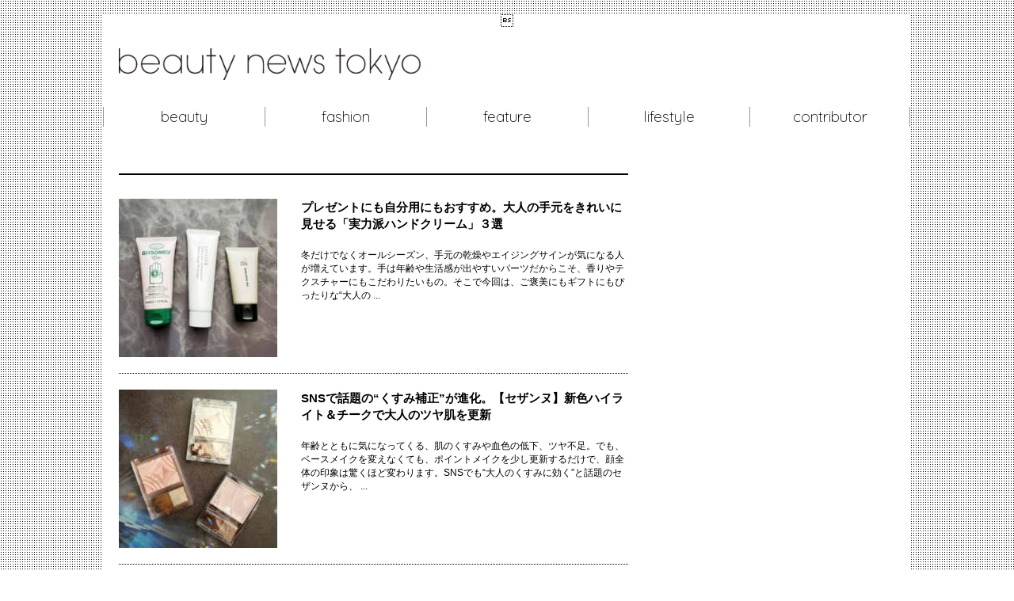

--- FILE ---
content_type: text/html; charset=UTF-8
request_url: https://www.beautynewstokyo.jp/tag/Chami/
body_size: 18789
content:
<!DOCTYPE html>
<html>
<head>
<meta charset="utf-8" />
<title>Chami アーカイブ - きれいのニュース｜beauty news tokyo</title>

<!-- This site is optimized with the Yoast SEO plugin v4.1 - https://yoast.com/wordpress/plugins/seo/ -->
<link rel="canonical" href="https://www.beautynewstokyo.jp/tag/chami/" />
<link rel="next" href="https://www.beautynewstokyo.jp/tag/chami/page/2/" />
<meta property="og:locale" content="ja_JP" />
<meta property="og:type" content="object" />
<meta property="og:title" content="Chami アーカイブ - きれいのニュース｜beauty news tokyo" />
<meta property="og:url" content="https://www.beautynewstokyo.jp/tag/chami/" />
<meta property="og:site_name" content="きれいのニュース｜beauty news tokyo" />
<meta name="twitter:card" content="summary" />
<meta name="twitter:title" content="Chami アーカイブ - きれいのニュース｜beauty news tokyo" />
<!-- / Yoast SEO plugin. -->

<link rel='dns-prefetch' href='//s0.wp.com' />
<link rel='dns-prefetch' href='//secure.gravatar.com' />
<link rel='dns-prefetch' href='//s.w.org' />
<link rel="alternate" type="application/rss+xml" title="きれいのニュース｜beauty news tokyo &raquo; Chami タグのフィード" href="https://www.beautynewstokyo.jp/tag/chami/feed/" />
		<script type="text/javascript">
			window._wpemojiSettings = {"baseUrl":"https:\/\/s.w.org\/images\/core\/emoji\/2.2.1\/72x72\/","ext":".png","svgUrl":"https:\/\/s.w.org\/images\/core\/emoji\/2.2.1\/svg\/","svgExt":".svg","source":{"concatemoji":"https:\/\/www.beautynewstokyo.jp\/admin\/wp-includes\/js\/wp-emoji-release.min.js?ver=4.7.29"}};
			!function(t,a,e){var r,n,i,o=a.createElement("canvas"),l=o.getContext&&o.getContext("2d");function c(t){var e=a.createElement("script");e.src=t,e.defer=e.type="text/javascript",a.getElementsByTagName("head")[0].appendChild(e)}for(i=Array("flag","emoji4"),e.supports={everything:!0,everythingExceptFlag:!0},n=0;n<i.length;n++)e.supports[i[n]]=function(t){var e,a=String.fromCharCode;if(!l||!l.fillText)return!1;switch(l.clearRect(0,0,o.width,o.height),l.textBaseline="top",l.font="600 32px Arial",t){case"flag":return(l.fillText(a(55356,56826,55356,56819),0,0),o.toDataURL().length<3e3)?!1:(l.clearRect(0,0,o.width,o.height),l.fillText(a(55356,57331,65039,8205,55356,57096),0,0),e=o.toDataURL(),l.clearRect(0,0,o.width,o.height),l.fillText(a(55356,57331,55356,57096),0,0),e!==o.toDataURL());case"emoji4":return l.fillText(a(55357,56425,55356,57341,8205,55357,56507),0,0),e=o.toDataURL(),l.clearRect(0,0,o.width,o.height),l.fillText(a(55357,56425,55356,57341,55357,56507),0,0),e!==o.toDataURL()}return!1}(i[n]),e.supports.everything=e.supports.everything&&e.supports[i[n]],"flag"!==i[n]&&(e.supports.everythingExceptFlag=e.supports.everythingExceptFlag&&e.supports[i[n]]);e.supports.everythingExceptFlag=e.supports.everythingExceptFlag&&!e.supports.flag,e.DOMReady=!1,e.readyCallback=function(){e.DOMReady=!0},e.supports.everything||(r=function(){e.readyCallback()},a.addEventListener?(a.addEventListener("DOMContentLoaded",r,!1),t.addEventListener("load",r,!1)):(t.attachEvent("onload",r),a.attachEvent("onreadystatechange",function(){"complete"===a.readyState&&e.readyCallback()})),(r=e.source||{}).concatemoji?c(r.concatemoji):r.wpemoji&&r.twemoji&&(c(r.twemoji),c(r.wpemoji)))}(window,document,window._wpemojiSettings);
		</script>
		<style type="text/css">
img.wp-smiley,
img.emoji {
	display: inline !important;
	border: none !important;
	box-shadow: none !important;
	height: 1em !important;
	width: 1em !important;
	margin: 0 .07em !important;
	vertical-align: -0.1em !important;
	background: none !important;
	padding: 0 !important;
}
</style>
<link rel='stylesheet' id='tm_clicktotweet-css'  href='https://www.beautynewstokyo.jp/admin/wp-content/plugins/click-to-tweet-by-todaymade/assets/css/styles.css?ver=4.7.29' type='text/css' media='all' />
<link rel='stylesheet' id='contact-form-7-css'  href='https://www.beautynewstokyo.jp/admin/wp-content/plugins/contact-form-7/includes/css/styles.css?ver=4.6.1' type='text/css' media='all' />
<link rel='stylesheet' id='wpmu-wpmu-ui-3-min-css-css'  href='https://www.beautynewstokyo.jp/admin/wp-content/plugins/wordpress-popup/inc/external/wpmu-lib/css/wpmu-ui.3.min.css?ver=4.7.29' type='text/css' media='all' />
<link rel='stylesheet' id='wpmu-animate-3-min-css-css'  href='https://www.beautynewstokyo.jp/admin/wp-content/plugins/wordpress-popup/inc/external/wpmu-lib/css/animate.3.min.css?ver=4.7.29' type='text/css' media='all' />
<link rel='stylesheet' id='jetpack_css-css'  href='https://www.beautynewstokyo.jp/admin/wp-content/plugins/jetpack/css/jetpack.css?ver=4.5.3' type='text/css' media='all' />
<script type='text/javascript' src='https://www.beautynewstokyo.jp/admin/wp-includes/js/jquery/jquery.js?ver=1.12.4'></script>
<script type='text/javascript' src='https://www.beautynewstokyo.jp/admin/wp-includes/js/jquery/jquery-migrate.min.js?ver=1.4.1'></script>
<link rel='https://api.w.org/' href='https://www.beautynewstokyo.jp/wp-json/' />
<link rel="EditURI" type="application/rsd+xml" title="RSD" href="https://www.beautynewstokyo.jp/admin/xmlrpc.php?rsd" />
<link rel="wlwmanifest" type="application/wlwmanifest+xml" href="https://www.beautynewstokyo.jp/admin/wp-includes/wlwmanifest.xml" /> 
<meta name="generator" content="WordPress 4.7.29" />
<meta name="cdp-version" content="1.1.7" />
<link rel='dns-prefetch' href='//v0.wordpress.com'>
<style type='text/css'>img#wpstats{display:none}</style><style>
.code-block- {}
.code-block-default {margin: 8px 0; clear: both;}
</style>
<link rel="stylesheet" href="https://www.beautynewstokyo.jp/admin/wp-content/themes/BNT_WP/css/style.css" />
<link rel="stylesheet" href="https://www.beautynewstokyo.jp/admin/wp-content/themes/BNT_WP/css/mobile.css" />
<link rel="stylesheet" href="https://www.beautynewstokyo.jp/admin/wp-content/themes/BNT_WP/css/layerBoard.css" media="all" />
<link rel="shortcut icon" href="/favicon.ico" />
<meta name="apple-mobile-web-app-title" content="beauty news tokyo" />
<meta name="ビューティ、ファッションを中心に、国内外の最新の「きれい」にまつわるのニュース・話題をはじめ、各分野のプロフェッショナルたちによるコラム連載、ショーやイベントのバックステージレポートなどなど、盛りだくさんの内容をお届けします☆" content="" />
  <meta property="og:type" content="website">
  <meta property="og:image" content="//www.beautynewstokyo.jp/apple-touch-icon2.png">
<meta property="fb:app_id" content="492839444150350">
<meta property="fb:admins" content="100003049385342">
<meta name="twitter:card" content="summary">
<meta name="twitter:site" content="@beautynewstokyo ">
<meta name="twitter:creator" content="@beautynewstokyo ">
  <meta name="twitter:url" content="//www.beautynewstokyo.jp/">
  <meta name="twitter:title" content="Chami アーカイブ - きれいのニュース｜beauty news tokyo">
<meta name="viewport" content="width=device-width,initial-scale=1,maximum-scale=1,user-scalable=no" />
<script src="//ajax.googleapis.com/ajax/libs/jquery/1/jquery.min.js"></script>
<script>window.jQuery || document.write('<script src="js/libs/jquery-1.7.min.js">\x3C/script>')</script>
<script src="https://www.beautynewstokyo.jp/admin/wp-content/themes/BNT_WP/js/my_jquery.js"></script>
<script  src="https://www.beautynewstokyo.jp/admin/wp-content/themes/BNT_WP/js/shCore.js"></script>
<script  src="https://www.beautynewstokyo.jp/admin/wp-content/themes/BNT_WP/js/shBrushXml.js"></script>
<script  src="https://www.beautynewstokyo.jp/admin/wp-content/themes/BNT_WP/js/shBrushJScript.js"></script>
<script type="text/javascript">
$(function(){
$(".main_news_text a[href$='.jpg'],.main_news_text a[href$='.png'],.main_news_text a[href$='.gif']").attr("data-lightbox", "image-1");
});
</script>
<!--[if lt IE 9]>
<script type="text/javascript">
document.createElement('article');
</script>
<![endif]-->

<script>
  (function(i,s,o,g,r,a,m){i['GoogleAnalyticsObject']=r;i[r]=i[r]||function(){
  (i[r].q=i[r].q||[]).push(arguments)},i[r].l=1*new Date();a=s.createElement(o),
  m=s.getElementsByTagName(o)[0];a.async=1;a.src=g;m.parentNode.insertBefore(a,m)
  })(window,document,'script','//www.google-analytics.com/analytics.js','ga');

  ga('create', 'UA-30618278-1', 'beautynewstokyo.jp');
  ga('send', 'pageview');

</script>

<link href='//fonts.googleapis.com/css?family=Quicksand:400,700,300' id='gwebfont'>
<script>
(function () {
  var webfonts = document.getElementById('gwebfont');
  webfonts.rel = 'stylesheet';
})();
</script>



<script data-ad-client="ca-pub-7450629076897531" async src="https://pagead2.googlesyndication.com/pagead/js/adsbygoogle.js"></script>

<!-- Global site tag (gtag.js) - Google Analytics -->
<script async src="https://www.googletagmanager.com/gtag/js?id=G-WPW50Z57T5"></script>
<script>
  window.dataLayer = window.dataLayer || [];
  function gtag(){dataLayer.push(arguments);}
  gtag('js', new Date());

  gtag('config', 'G-WPW50Z57T5');
</script>

<script async src="https://fundingchoicesmessages.google.com/i/pub-7450629076897531?ers=1" nonce="59VPl2Kg83AQP513zLaPsw"></script>
<script nonce="59VPl2Kg83AQP513zLaPsw">(function() {function signalGooglefcPresent() {if (!window.frames['googlefcPresent'])
 {if (document.body) {const iframe = document.createElement('iframe'); iframe.style = 'width: 0; height: 0; border: none; z-index: -1000; left: -1000px; top: -1000px;'; iframe.style.display = 'none'; iframe.name = 'googlefcPresent'; document.body.appendChild(iframe);} 
else {setTimeout(signalGooglefcPresent, 0);}}}signalGooglefcPresent();})();</script>

<style type="text/css">
  .leave_recommend {
    position: fixed;
    inset: 0px;
    display: block;
    box-sizing: border-box;
    margin: auto;
    padding: 50px 20px;
    background-color: rgba(0, 0, 0, 0.7);
    overflow: hidden scroll;
    z-index: 2147483647;
  }
  .u-mg--b-md.u-align--center {
    min-height: inherit !important;
  }
</style>

</head>
<body class="archive ">

<div id="fb-root"></div>
<script>(function(d, s, id) {
  var js, fjs = d.getElementsByTagName(s)[0];
  if (d.getElementById(id)) return;
  js = d.createElement(s); js.id = id;
  js.src = 'https://connect.facebook.net/ja_JP/sdk.js#xfbml=1&version=v3.1';
  fjs.parentNode.insertBefore(js, fjs);
}(document, 'script', 'facebook-jssdk'));</script>

<div id="wrap" class="clearfix">
      <!--
    beauty news tokyo 電通PMP_beautynewstokyo_PC_全面 57988
  -->
  <script type="text/javascript" src="https://cdn.apvdr.com/js/ScriptLoader.min.js"></script>
  <script type="text/javascript">APV.ScriptLoader.inject('//i.socdm.com/sdk/js/adg-script-loader.js?id=51550&targetID=adg_51550&displayid=1&adType=PC&width=970&height=250&sdkType=3&async=true&tagver=2.0.0')</script>

<div id="header">

<a href="https://www.beautynewstokyo.jp"><img class="logo" src="https://www.beautynewstokyo.jp/admin/wp-content/themes/BNT_WP/img/logo.png" width="381" alt="beauty news tokyo"></a>
</div>



<div id="menu_top">
<div class="menu-menu_top-container"><ul id="menu-menu_top" class="menu clearfix"><li id="menu-item-68703" class="menu-item menu-item-type-taxonomy menu-item-object-category menu-item-has-children menu-item-68703"><a href="https://www.beautynewstokyo.jp/category/beauty/">beauty</a>
<ul class="sub-menu">
	<li id="menu-item-31556" class="menu-item menu-item-type-taxonomy menu-item-object-category menu-item-31556"><a href="https://www.beautynewstokyo.jp/category/beauty/make-up/">make-up</a></li>
	<li id="menu-item-31557" class="menu-item menu-item-type-taxonomy menu-item-object-category menu-item-31557"><a href="https://www.beautynewstokyo.jp/category/beauty/skin-care/">skin care</a></li>
	<li id="menu-item-31553" class="menu-item menu-item-type-taxonomy menu-item-object-category menu-item-31553"><a href="https://www.beautynewstokyo.jp/category/beauty/diet/">diet</a></li>
	<li id="menu-item-31554" class="menu-item menu-item-type-taxonomy menu-item-object-category menu-item-31554"><a href="https://www.beautynewstokyo.jp/category/beauty/hair/">hair</a></li>
</ul>
</li>
<li id="menu-item-68704" class="menu-item menu-item-type-taxonomy menu-item-object-category menu-item-68704"><a href="https://www.beautynewstokyo.jp/category/fashion/">fashion</a></li>
<li id="menu-item-10" class="btn_feature menu-item menu-item-type-taxonomy menu-item-object-category menu-item-has-children menu-item-10"><a href="https://www.beautynewstokyo.jp/category/feature/">feature</a>
<ul class="sub-menu">
	<li id="menu-item-16" class="menu-item menu-item-type-taxonomy menu-item-object-category menu-item-16"><a href="https://www.beautynewstokyo.jp/category/feature/special-report/">special report</a></li>
	<li id="menu-item-59501" class="menu-item menu-item-type-taxonomy menu-item-object-category menu-item-59501"><a href="https://www.beautynewstokyo.jp/category/feature/whats-cool/">what&#8217;s cool</a></li>
	<li id="menu-item-104787" class="menu-item menu-item-type-taxonomy menu-item-object-category menu-item-104787"><a href="https://www.beautynewstokyo.jp/category/feature/fitness/">fitness</a></li>
	<li id="menu-item-104786" class="menu-item menu-item-type-taxonomy menu-item-object-category menu-item-104786"><a href="https://www.beautynewstokyo.jp/category/feature/how-to-travel/">how to travel</a></li>
</ul>
</li>
<li id="menu-item-68708" class="menu-item menu-item-type-taxonomy menu-item-object-category menu-item-has-children menu-item-68708"><a href="https://www.beautynewstokyo.jp/category/lifestyle/">lifestyle</a>
<ul class="sub-menu">
	<li id="menu-item-36619" class="menu-item menu-item-type-taxonomy menu-item-object-category menu-item-36619"><a href="https://www.beautynewstokyo.jp/category/lifestyle/food/">food</a></li>
	<li id="menu-item-68707" class="menu-item menu-item-type-taxonomy menu-item-object-category menu-item-68707"><a href="https://www.beautynewstokyo.jp/category/lifestyle/culture/">culture</a></li>
	<li id="menu-item-37784" class="menu-item menu-item-type-taxonomy menu-item-object-category menu-item-37784"><a href="https://www.beautynewstokyo.jp/category/lifestyle/trip/">trip</a></li>
	<li id="menu-item-69222" class="menu-item menu-item-type-taxonomy menu-item-object-category menu-item-69222"><a href="https://www.beautynewstokyo.jp/category/lifestyle/lifestyle_column/">column</a></li>
	<li id="menu-item-47213" class="menu-item menu-item-type-taxonomy menu-item-object-category menu-item-47213"><a href="https://www.beautynewstokyo.jp/category/fortune/">fortune</a></li>
</ul>
</li>
<li id="menu-item-68724" class="menu-item menu-item-type-custom menu-item-object-custom menu-item-68724"><a href="https://www.beautynewstokyo.jp/author/">contributor</a></li>
</ul></div>	</div>


	<div id="contents">
	<div id="honbun_left">
		<div id="news">
  
	<div id="page-tag">
  	

		
		<div class="infinite-content">
		<!--</div>-->

		<article  class="news_post">
			<div class="news_right">
			<header>
			<h2>
			<a href="https://www.beautynewstokyo.jp/2026/01/%e5%a4%a7%e4%ba%ba%e3%81%ae%e6%89%8b%e5%85%83%e3%82%92%e3%81%8d%e3%82%8c%e3%81%84%e3%81%ab%e5%ae%9f%e5%8a%9b%e6%b4%be%e3%83%8f%e3%83%b3%e3%83%89%e3%82%af%e3%83%aa%e3%83%bc%e3%83%a0%ef%bc%93%e9%81%b8/"><span class="no">プレゼントにも自分用にもおすすめ。大人の手元をきれいに見せる「実力派ハンドクリーム」３選</span></a>
			</h2>						
			</header>
				<p><a href="https://www.beautynewstokyo.jp/2026/01/%e5%a4%a7%e4%ba%ba%e3%81%ae%e6%89%8b%e5%85%83%e3%82%92%e3%81%8d%e3%82%8c%e3%81%84%e3%81%ab%e5%ae%9f%e5%8a%9b%e6%b4%be%e3%83%8f%e3%83%b3%e3%83%89%e3%82%af%e3%83%aa%e3%83%bc%e3%83%a0%ef%bc%93%e9%81%b8/">冬だけでなくオールシーズン、手元の乾燥やエイジングサインが気になる人が増えています。手は年齢や生活感が出やすいパーツだからこそ、香りやテクスチャーにもこだわりたいもの。そこで今回は、ご褒美にもギフトにもぴったりな“大人の ...</a></p>			
			</div>
			<div class="news_post_pic">
			<a class="fix_pic_size" href="https://www.beautynewstokyo.jp/2026/01/%e5%a4%a7%e4%ba%ba%e3%81%ae%e6%89%8b%e5%85%83%e3%82%92%e3%81%8d%e3%82%8c%e3%81%84%e3%81%ab%e5%ae%9f%e5%8a%9b%e6%b4%be%e3%83%8f%e3%83%b3%e3%83%89%e3%82%af%e3%83%aa%e3%83%bc%e3%83%a0%ef%bc%93%e9%81%b8/"><img width="200" height="200" src="https://www.beautynewstokyo.jp/admin/wp-content/uploads/2025/12/75444-200x200.jpg" class="attachment-archive size-archive wp-post-image" alt="" srcset="https://www.beautynewstokyo.jp/admin/wp-content/uploads/2025/12/75444-200x200.jpg 200w, https://www.beautynewstokyo.jp/admin/wp-content/uploads/2025/12/75444-150x150.jpg 150w, https://www.beautynewstokyo.jp/admin/wp-content/uploads/2025/12/75444-640x640.jpg 640w, https://www.beautynewstokyo.jp/admin/wp-content/uploads/2025/12/75444-768x768.jpg 768w, https://www.beautynewstokyo.jp/admin/wp-content/uploads/2025/12/75444-70x70.jpg 70w, https://www.beautynewstokyo.jp/admin/wp-content/uploads/2025/12/75444-90x90.jpg 90w, https://www.beautynewstokyo.jp/admin/wp-content/uploads/2025/12/75444.jpg 1280w" sizes="(max-width: 200px) 100vw, 200px" /><span class="pink"></span></a><br />
	
			</div>	
			<span class="mobile_news_feat_tile clearfix"><a href="https://www.beautynewstokyo.jp/2026/01/%e5%a4%a7%e4%ba%ba%e3%81%ae%e6%89%8b%e5%85%83%e3%82%92%e3%81%8d%e3%82%8c%e3%81%84%e3%81%ab%e5%ae%9f%e5%8a%9b%e6%b4%be%e3%83%8f%e3%83%b3%e3%83%89%e3%82%af%e3%83%aa%e3%83%bc%e3%83%a0%ef%bc%93%e9%81%b8/">プレゼントにも自分用にもおすすめ。大人の手元をきれいに見せる「実力派ハンドクリーム」３選</a></span>
		</article>
				<!--</div>-->

		<article  class="news_post">
			<div class="news_right">
			<header>
			<h2>
			<a href="https://www.beautynewstokyo.jp/2026/01/%e3%81%8f%e3%81%99%e3%81%bf%e8%a3%9c%e6%ad%a3%e9%80%b2%e5%8c%96%e3%82%bb%e3%82%b6%e3%83%b3%e3%83%8c%e6%96%b0%e8%89%b2%e3%83%8f%e3%82%a4%e3%83%a9%e3%82%a4%e3%83%88%ef%bc%86%e3%83%81%e3%83%bc%e3%82%af/"><span class="no">SNSで話題の“くすみ補正”が進化。【セザンヌ】新色ハイライト＆チークで大人のツヤ肌を更新</span></a>
			</h2>						
			</header>
				<p><a href="https://www.beautynewstokyo.jp/2026/01/%e3%81%8f%e3%81%99%e3%81%bf%e8%a3%9c%e6%ad%a3%e9%80%b2%e5%8c%96%e3%82%bb%e3%82%b6%e3%83%b3%e3%83%8c%e6%96%b0%e8%89%b2%e3%83%8f%e3%82%a4%e3%83%a9%e3%82%a4%e3%83%88%ef%bc%86%e3%83%81%e3%83%bc%e3%82%af/">年齢とともに気になってくる、肌のくすみや血色の低下、ツヤ不足。でも、ベースメイクを変えなくても、ポイントメイクを少し更新するだけで、顔全体の印象は驚くほど変わります。SNSでも“大人のくすみに効く”と話題のセザンヌから、 ...</a></p>			
			</div>
			<div class="news_post_pic">
			<a class="fix_pic_size" href="https://www.beautynewstokyo.jp/2026/01/%e3%81%8f%e3%81%99%e3%81%bf%e8%a3%9c%e6%ad%a3%e9%80%b2%e5%8c%96%e3%82%bb%e3%82%b6%e3%83%b3%e3%83%8c%e6%96%b0%e8%89%b2%e3%83%8f%e3%82%a4%e3%83%a9%e3%82%a4%e3%83%88%ef%bc%86%e3%83%81%e3%83%bc%e3%82%af/"><img width="200" height="200" src="https://www.beautynewstokyo.jp/admin/wp-content/uploads/2025/12/74302-200x200.jpg" class="attachment-archive size-archive wp-post-image" alt="" srcset="https://www.beautynewstokyo.jp/admin/wp-content/uploads/2025/12/74302-200x200.jpg 200w, https://www.beautynewstokyo.jp/admin/wp-content/uploads/2025/12/74302-150x150.jpg 150w, https://www.beautynewstokyo.jp/admin/wp-content/uploads/2025/12/74302-640x640.jpg 640w, https://www.beautynewstokyo.jp/admin/wp-content/uploads/2025/12/74302-768x768.jpg 768w, https://www.beautynewstokyo.jp/admin/wp-content/uploads/2025/12/74302-70x70.jpg 70w, https://www.beautynewstokyo.jp/admin/wp-content/uploads/2025/12/74302-90x90.jpg 90w, https://www.beautynewstokyo.jp/admin/wp-content/uploads/2025/12/74302.jpg 1280w" sizes="(max-width: 200px) 100vw, 200px" /><span class="pink"></span></a><br />
	
			</div>	
			<span class="mobile_news_feat_tile clearfix"><a href="https://www.beautynewstokyo.jp/2026/01/%e3%81%8f%e3%81%99%e3%81%bf%e8%a3%9c%e6%ad%a3%e9%80%b2%e5%8c%96%e3%82%bb%e3%82%b6%e3%83%b3%e3%83%8c%e6%96%b0%e8%89%b2%e3%83%8f%e3%82%a4%e3%83%a9%e3%82%a4%e3%83%88%ef%bc%86%e3%83%81%e3%83%bc%e3%82%af/">SNSで話題の“くすみ補正”が進化。【セザンヌ】新色ハイライト＆チークで大人のツヤ肌を更新</a></span>
		</article>
				<!--</div>-->

		<article  class="news_post">
			<div class="news_right">
			<header>
			<h2>
			<a href="https://www.beautynewstokyo.jp/2026/01/%e5%a4%a7%e4%ba%ba%e8%82%8c%e3%81%8c%e8%bf%b7%e3%82%8f%e3%81%aa%e3%81%84%e3%82%af%e3%83%ac%e3%83%b3%e3%82%b8%e3%83%b3%e3%82%b0%ef%bc%86%e6%b4%97%e9%a1%94%e3%81%ae%e6%ad%a3%e8%a7%a3/"><span class="no">乾燥も毛穴もくすみもまとめてケア。大人肌が迷わない「クレンジング＆洗顔選び」の正解</span></a>
			</h2>						
			</header>
				<p><a href="https://www.beautynewstokyo.jp/2026/01/%e5%a4%a7%e4%ba%ba%e8%82%8c%e3%81%8c%e8%bf%b7%e3%82%8f%e3%81%aa%e3%81%84%e3%82%af%e3%83%ac%e3%83%b3%e3%82%b8%e3%83%b3%e3%82%b0%ef%bc%86%e6%b4%97%e9%a1%94%e3%81%ae%e6%ad%a3%e8%a7%a3/">年齢を重ねるにつれてクレンジングや洗顔選びに迷いを感じていませんか？乾燥しやすくなったり、毛穴やくすみが気になったりと、肌悩みが複合化しやすいのが大人肌の特徴。そのため、落とすケアは、ただ汚れをオフするだけでなく、肌への ...</a></p>			
			</div>
			<div class="news_post_pic">
			<a class="fix_pic_size" href="https://www.beautynewstokyo.jp/2026/01/%e5%a4%a7%e4%ba%ba%e8%82%8c%e3%81%8c%e8%bf%b7%e3%82%8f%e3%81%aa%e3%81%84%e3%82%af%e3%83%ac%e3%83%b3%e3%82%b8%e3%83%b3%e3%82%b0%ef%bc%86%e6%b4%97%e9%a1%94%e3%81%ae%e6%ad%a3%e8%a7%a3/"><img width="200" height="200" src="https://www.beautynewstokyo.jp/admin/wp-content/uploads/2025/12/75620-200x200.jpg" class="attachment-archive size-archive wp-post-image" alt="" srcset="https://www.beautynewstokyo.jp/admin/wp-content/uploads/2025/12/75620-200x200.jpg 200w, https://www.beautynewstokyo.jp/admin/wp-content/uploads/2025/12/75620-150x150.jpg 150w, https://www.beautynewstokyo.jp/admin/wp-content/uploads/2025/12/75620-640x640.jpg 640w, https://www.beautynewstokyo.jp/admin/wp-content/uploads/2025/12/75620-768x768.jpg 768w, https://www.beautynewstokyo.jp/admin/wp-content/uploads/2025/12/75620-70x70.jpg 70w, https://www.beautynewstokyo.jp/admin/wp-content/uploads/2025/12/75620-90x90.jpg 90w, https://www.beautynewstokyo.jp/admin/wp-content/uploads/2025/12/75620.jpg 1280w" sizes="(max-width: 200px) 100vw, 200px" /><span class="pink"></span></a><br />
	
			</div>	
			<span class="mobile_news_feat_tile clearfix"><a href="https://www.beautynewstokyo.jp/2026/01/%e5%a4%a7%e4%ba%ba%e8%82%8c%e3%81%8c%e8%bf%b7%e3%82%8f%e3%81%aa%e3%81%84%e3%82%af%e3%83%ac%e3%83%b3%e3%82%b8%e3%83%b3%e3%82%b0%ef%bc%86%e6%b4%97%e9%a1%94%e3%81%ae%e6%ad%a3%e8%a7%a3/">乾燥も毛穴もくすみもまとめてケア。大人肌が迷わない「クレンジング＆洗顔選び」の正解</a></span>
		</article>
				<!--</div>-->

		<article  class="news_post">
			<div class="news_right">
			<header>
			<h2>
			<a href="https://www.beautynewstokyo.jp/2026/01/%e4%b9%be%e7%87%a5%e3%82%b7%e3%83%bc%e3%82%ba%e3%83%b3opi%e3%81%a7%e5%a7%8b%e3%82%81%e3%82%8b%e5%a4%a7%e4%ba%ba%e3%81%ae%e3%83%8f%e3%83%b3%e3%83%89%e3%82%b1%e3%82%a2%e7%bf%92%e6%85%a3/"><span class="no">手元は年齢が出やすい…。乾燥シーズンに差がつく【OPI】で始める大人のハンドケア習慣</span></a>
			</h2>						
			</header>
				<p><a href="https://www.beautynewstokyo.jp/2026/01/%e4%b9%be%e7%87%a5%e3%82%b7%e3%83%bc%e3%82%ba%e3%83%b3opi%e3%81%a7%e5%a7%8b%e3%82%81%e3%82%8b%e5%a4%a7%e4%ba%ba%e3%81%ae%e3%83%8f%e3%83%b3%e3%83%89%e3%82%b1%e3%82%a2%e7%bf%92%e6%85%a3/">顔や髪は気をつけているのに、ふとした瞬間に年齢感が出やすいのが“手元”。乾燥や摩擦の影響を受けやすく、どれだけケアしていても追いつかないと感じる人も多いのではないでしょうか。だからこそ今、大人世代の間で注目されているのが ...</a></p>			
			</div>
			<div class="news_post_pic">
			<a class="fix_pic_size" href="https://www.beautynewstokyo.jp/2026/01/%e4%b9%be%e7%87%a5%e3%82%b7%e3%83%bc%e3%82%ba%e3%83%b3opi%e3%81%a7%e5%a7%8b%e3%82%81%e3%82%8b%e5%a4%a7%e4%ba%ba%e3%81%ae%e3%83%8f%e3%83%b3%e3%83%89%e3%82%b1%e3%82%a2%e7%bf%92%e6%85%a3/"><img width="200" height="200" src="https://www.beautynewstokyo.jp/admin/wp-content/uploads/2025/12/75616-200x200.jpg" class="attachment-archive size-archive wp-post-image" alt="" srcset="https://www.beautynewstokyo.jp/admin/wp-content/uploads/2025/12/75616-200x200.jpg 200w, https://www.beautynewstokyo.jp/admin/wp-content/uploads/2025/12/75616-150x150.jpg 150w, https://www.beautynewstokyo.jp/admin/wp-content/uploads/2025/12/75616-640x640.jpg 640w, https://www.beautynewstokyo.jp/admin/wp-content/uploads/2025/12/75616-768x768.jpg 768w, https://www.beautynewstokyo.jp/admin/wp-content/uploads/2025/12/75616-70x70.jpg 70w, https://www.beautynewstokyo.jp/admin/wp-content/uploads/2025/12/75616-90x90.jpg 90w, https://www.beautynewstokyo.jp/admin/wp-content/uploads/2025/12/75616.jpg 1280w" sizes="(max-width: 200px) 100vw, 200px" /><span class="pink"></span></a><br />
	
			</div>	
			<span class="mobile_news_feat_tile clearfix"><a href="https://www.beautynewstokyo.jp/2026/01/%e4%b9%be%e7%87%a5%e3%82%b7%e3%83%bc%e3%82%ba%e3%83%b3opi%e3%81%a7%e5%a7%8b%e3%82%81%e3%82%8b%e5%a4%a7%e4%ba%ba%e3%81%ae%e3%83%8f%e3%83%b3%e3%83%89%e3%82%b1%e3%82%a2%e7%bf%92%e6%85%a3/">手元は年齢が出やすい…。乾燥シーズンに差がつく【OPI】で始める大人のハンドケア習慣</a></span>
		</article>
				<!--</div>-->

		<article  class="news_post">
			<div class="news_right">
			<header>
			<h2>
			<a href="https://www.beautynewstokyo.jp/2026/01/%e3%82%bb%e3%82%b6%e3%83%b3%e3%83%8c2026%e5%b9%b42%e6%9c%88%e3%81%ae%e6%96%b0%e4%bd%9c%e3%83%9e%e3%82%b9%e3%82%ab%e3%83%a9%ef%bc%86%e6%96%b0%e8%89%b2%e3%83%91%e3%83%ac%e3%83%83%e3%83%88/"><span class="no">【セザンヌ】テクなしで“美ロングまつげ＆統一感メイク”を実現。2026年2月の新作マスカラ＆新色パレット</span></a>
			</h2>						
			</header>
				<p><a href="https://www.beautynewstokyo.jp/2026/01/%e3%82%bb%e3%82%b6%e3%83%b3%e3%83%8c2026%e5%b9%b42%e6%9c%88%e3%81%ae%e6%96%b0%e4%bd%9c%e3%83%9e%e3%82%b9%e3%82%ab%e3%83%a9%ef%bc%86%e6%96%b0%e8%89%b2%e3%83%91%e3%83%ac%e3%83%83%e3%83%88/">毎日のメイクは、仕上がりの美しさだけでなく、手軽さや落としやすさも大切にしたいところ。特に忙しい朝や疲れた夜ほど、テクニックいらずで安定した仕上がりが叶うアイテムが頼りになります。そこで今回は、セザンヌから2026年2月 ...</a></p>			
			</div>
			<div class="news_post_pic">
			<a class="fix_pic_size" href="https://www.beautynewstokyo.jp/2026/01/%e3%82%bb%e3%82%b6%e3%83%b3%e3%83%8c2026%e5%b9%b42%e6%9c%88%e3%81%ae%e6%96%b0%e4%bd%9c%e3%83%9e%e3%82%b9%e3%82%ab%e3%83%a9%ef%bc%86%e6%96%b0%e8%89%b2%e3%83%91%e3%83%ac%e3%83%83%e3%83%88/"><img width="200" height="200" src="https://www.beautynewstokyo.jp/admin/wp-content/uploads/2025/12/75454-200x200.jpg" class="attachment-archive size-archive wp-post-image" alt="" srcset="https://www.beautynewstokyo.jp/admin/wp-content/uploads/2025/12/75454-200x200.jpg 200w, https://www.beautynewstokyo.jp/admin/wp-content/uploads/2025/12/75454-150x150.jpg 150w, https://www.beautynewstokyo.jp/admin/wp-content/uploads/2025/12/75454-640x640.jpg 640w, https://www.beautynewstokyo.jp/admin/wp-content/uploads/2025/12/75454-768x768.jpg 768w, https://www.beautynewstokyo.jp/admin/wp-content/uploads/2025/12/75454-70x70.jpg 70w, https://www.beautynewstokyo.jp/admin/wp-content/uploads/2025/12/75454-90x90.jpg 90w, https://www.beautynewstokyo.jp/admin/wp-content/uploads/2025/12/75454.jpg 1280w" sizes="(max-width: 200px) 100vw, 200px" /><span class="pink"></span></a><br />
	
			</div>	
			<span class="mobile_news_feat_tile clearfix"><a href="https://www.beautynewstokyo.jp/2026/01/%e3%82%bb%e3%82%b6%e3%83%b3%e3%83%8c2026%e5%b9%b42%e6%9c%88%e3%81%ae%e6%96%b0%e4%bd%9c%e3%83%9e%e3%82%b9%e3%82%ab%e3%83%a9%ef%bc%86%e6%96%b0%e8%89%b2%e3%83%91%e3%83%ac%e3%83%83%e3%83%88/">【セザンヌ】テクなしで“美ロングまつげ＆統一感メイク”を実現。2026年2月の新作マスカラ＆新色パレット</a></span>
		</article>
				<!--</div>-->

		<article  class="news_post">
			<div class="news_right">
			<header>
			<h2>
			<a href="https://www.beautynewstokyo.jp/2026/01/%e5%a4%a7%e4%ba%ba%e3%81%ae%e5%86%ac%e9%ab%aa%e3%82%92%e5%ae%88%e3%82%8b%e6%af%8e%e6%97%a5%e4%bd%bf%e3%81%88%e3%82%8b%e5%84%aa%e7%a7%80%e3%83%98%e3%82%a2%e3%82%b1%e3%82%a2%ef%bc%93%e9%81%b8/"><span class="no">パサつき・広がりに即効ケア。大人の冬髪を守る“毎日使える”優秀ヘアケア３選</span></a>
			</h2>						
			</header>
				<p><a href="https://www.beautynewstokyo.jp/2026/01/%e5%a4%a7%e4%ba%ba%e3%81%ae%e5%86%ac%e9%ab%aa%e3%82%92%e5%ae%88%e3%82%8b%e6%af%8e%e6%97%a5%e4%bd%bf%e3%81%88%e3%82%8b%e5%84%aa%e7%a7%80%e3%83%98%e3%82%a2%e3%82%b1%e3%82%a2%ef%bc%93%e9%81%b8/">冬は空気の乾燥や冷たい風、静電気の影響で、髪がパサつきやすく広がりがち。特に大人世代は、うるおい不足やダメージの蓄積によって「なんだか髪が決まらない…」と感じやすくなります。そこで今回は、ライターが実際に使ってよかった“ ...</a></p>			
			</div>
			<div class="news_post_pic">
			<a class="fix_pic_size" href="https://www.beautynewstokyo.jp/2026/01/%e5%a4%a7%e4%ba%ba%e3%81%ae%e5%86%ac%e9%ab%aa%e3%82%92%e5%ae%88%e3%82%8b%e6%af%8e%e6%97%a5%e4%bd%bf%e3%81%88%e3%82%8b%e5%84%aa%e7%a7%80%e3%83%98%e3%82%a2%e3%82%b1%e3%82%a2%ef%bc%93%e9%81%b8/"><img width="200" height="200" src="https://www.beautynewstokyo.jp/admin/wp-content/uploads/2025/12/74643_0-200x200.jpg" class="attachment-archive size-archive wp-post-image" alt="" srcset="https://www.beautynewstokyo.jp/admin/wp-content/uploads/2025/12/74643_0-200x200.jpg 200w, https://www.beautynewstokyo.jp/admin/wp-content/uploads/2025/12/74643_0-150x150.jpg 150w, https://www.beautynewstokyo.jp/admin/wp-content/uploads/2025/12/74643_0-640x640.jpg 640w, https://www.beautynewstokyo.jp/admin/wp-content/uploads/2025/12/74643_0-768x768.jpg 768w, https://www.beautynewstokyo.jp/admin/wp-content/uploads/2025/12/74643_0-70x70.jpg 70w, https://www.beautynewstokyo.jp/admin/wp-content/uploads/2025/12/74643_0-90x90.jpg 90w, https://www.beautynewstokyo.jp/admin/wp-content/uploads/2025/12/74643_0.jpg 1280w" sizes="(max-width: 200px) 100vw, 200px" /><span class="pink"></span></a><br />
	
			</div>	
			<span class="mobile_news_feat_tile clearfix"><a href="https://www.beautynewstokyo.jp/2026/01/%e5%a4%a7%e4%ba%ba%e3%81%ae%e5%86%ac%e9%ab%aa%e3%82%92%e5%ae%88%e3%82%8b%e6%af%8e%e6%97%a5%e4%bd%bf%e3%81%88%e3%82%8b%e5%84%aa%e7%a7%80%e3%83%98%e3%82%a2%e3%82%b1%e3%82%a2%ef%bc%93%e9%81%b8/">パサつき・広がりに即効ケア。大人の冬髪を守る“毎日使える”優秀ヘアケア３選</a></span>
		</article>
				<!--</div>-->

		<article  class="news_post">
			<div class="news_right">
			<header>
			<h2>
			<a href="https://www.beautynewstokyo.jp/2026/01/%e5%a4%a7%e4%ba%ba%e8%82%8c%e3%81%8c%e5%86%ac%e3%81%ab%e9%a0%bc%e3%82%8a%e3%81%9f%e3%81%84%e5%ae%9f%e5%8a%9b%e6%b4%be%e3%82%b7%e3%83%bc%e3%83%88%e3%83%9e%e3%82%b9%e3%82%af/"><span class="no">乾燥・ゆらぎ・毛穴悩みに。大人肌が冬に頼りたい「実力派シートマスク」３選</span></a>
			</h2>						
			</header>
				<p><a href="https://www.beautynewstokyo.jp/2026/01/%e5%a4%a7%e4%ba%ba%e8%82%8c%e3%81%8c%e5%86%ac%e3%81%ab%e9%a0%bc%e3%82%8a%e3%81%9f%e3%81%84%e5%ae%9f%e5%8a%9b%e6%b4%be%e3%82%b7%e3%83%bc%e3%83%88%e3%83%9e%e3%82%b9%e3%82%af/">乾燥や寒暖差の影響で、冬の肌はゆらぎやすく不安定になりがち。いつものスキンケアだけでは追いつかず、「なんとなく調子が戻らない」と感じる人も多いはず。そんな時期こそ取り入れたいのが、集中ケアができるシートマスクです。そこで ...</a></p>			
			</div>
			<div class="news_post_pic">
			<a class="fix_pic_size" href="https://www.beautynewstokyo.jp/2026/01/%e5%a4%a7%e4%ba%ba%e8%82%8c%e3%81%8c%e5%86%ac%e3%81%ab%e9%a0%bc%e3%82%8a%e3%81%9f%e3%81%84%e5%ae%9f%e5%8a%9b%e6%b4%be%e3%82%b7%e3%83%bc%e3%83%88%e3%83%9e%e3%82%b9%e3%82%af/"><img width="200" height="200" src="https://www.beautynewstokyo.jp/admin/wp-content/uploads/2025/12/74980-200x200.jpg" class="attachment-archive size-archive wp-post-image" alt="" srcset="https://www.beautynewstokyo.jp/admin/wp-content/uploads/2025/12/74980-200x200.jpg 200w, https://www.beautynewstokyo.jp/admin/wp-content/uploads/2025/12/74980-150x150.jpg 150w, https://www.beautynewstokyo.jp/admin/wp-content/uploads/2025/12/74980-640x640.jpg 640w, https://www.beautynewstokyo.jp/admin/wp-content/uploads/2025/12/74980-768x768.jpg 768w, https://www.beautynewstokyo.jp/admin/wp-content/uploads/2025/12/74980-70x70.jpg 70w, https://www.beautynewstokyo.jp/admin/wp-content/uploads/2025/12/74980-90x90.jpg 90w, https://www.beautynewstokyo.jp/admin/wp-content/uploads/2025/12/74980.jpg 1280w" sizes="(max-width: 200px) 100vw, 200px" /><span class="pink"></span></a><br />
	
			</div>	
			<span class="mobile_news_feat_tile clearfix"><a href="https://www.beautynewstokyo.jp/2026/01/%e5%a4%a7%e4%ba%ba%e8%82%8c%e3%81%8c%e5%86%ac%e3%81%ab%e9%a0%bc%e3%82%8a%e3%81%9f%e3%81%84%e5%ae%9f%e5%8a%9b%e6%b4%be%e3%82%b7%e3%83%bc%e3%83%88%e3%83%9e%e3%82%b9%e3%82%af/">乾燥・ゆらぎ・毛穴悩みに。大人肌が冬に頼りたい「実力派シートマスク」３選</a></span>
		</article>
				<!--</div>-->

		<article  class="news_post">
			<div class="news_right">
			<header>
			<h2>
			<a href="https://www.beautynewstokyo.jp/2026/01/%e3%83%90%e3%82%b9%e3%82%bf%e3%82%a4%e3%83%a0%e3%81%8c%e7%99%92%e3%81%97%e3%81%a8%e3%82%b1%e3%82%a2%e3%81%ab%e5%a4%89%e3%82%8f%e3%82%8b%e6%9c%80%e6%96%b0%e3%83%9c%e3%83%87%e3%82%a3%e3%82%b1%e3%82%a2/"><span class="no">寒さで疲れが抜けない大人世代へ。バスタイムが“癒しとケア”に変わる最新ボディケア３選</span></a>
			</h2>						
			</header>
				<p><a href="https://www.beautynewstokyo.jp/2026/01/%e3%83%90%e3%82%b9%e3%82%bf%e3%82%a4%e3%83%a0%e3%81%8c%e7%99%92%e3%81%97%e3%81%a8%e3%82%b1%e3%82%a2%e3%81%ab%e5%a4%89%e3%82%8f%e3%82%8b%e6%9c%80%e6%96%b0%e3%83%9c%e3%83%87%e3%82%a3%e3%82%b1%e3%82%a2/">寒さが本格化するこの時期は、無意識に身体に力が入り、疲れが抜けにくくなりがち。忙しい毎日の中で、バスタイムさえ「こなすだけ」になっていませんか？実は、お風呂時間を少し工夫するだけで、１日の疲れをゆるめながらボディケアまで ...</a></p>			
			</div>
			<div class="news_post_pic">
			<a class="fix_pic_size" href="https://www.beautynewstokyo.jp/2026/01/%e3%83%90%e3%82%b9%e3%82%bf%e3%82%a4%e3%83%a0%e3%81%8c%e7%99%92%e3%81%97%e3%81%a8%e3%82%b1%e3%82%a2%e3%81%ab%e5%a4%89%e3%82%8f%e3%82%8b%e6%9c%80%e6%96%b0%e3%83%9c%e3%83%87%e3%82%a3%e3%82%b1%e3%82%a2/"><img width="200" height="200" src="https://www.beautynewstokyo.jp/admin/wp-content/uploads/2025/12/74345-200x200.jpg" class="attachment-archive size-archive wp-post-image" alt="" srcset="https://www.beautynewstokyo.jp/admin/wp-content/uploads/2025/12/74345-200x200.jpg 200w, https://www.beautynewstokyo.jp/admin/wp-content/uploads/2025/12/74345-150x150.jpg 150w, https://www.beautynewstokyo.jp/admin/wp-content/uploads/2025/12/74345-640x640.jpg 640w, https://www.beautynewstokyo.jp/admin/wp-content/uploads/2025/12/74345-768x768.jpg 768w, https://www.beautynewstokyo.jp/admin/wp-content/uploads/2025/12/74345-70x70.jpg 70w, https://www.beautynewstokyo.jp/admin/wp-content/uploads/2025/12/74345-90x90.jpg 90w, https://www.beautynewstokyo.jp/admin/wp-content/uploads/2025/12/74345.jpg 1280w" sizes="(max-width: 200px) 100vw, 200px" /><span class="pink"></span></a><br />
	
			</div>	
			<span class="mobile_news_feat_tile clearfix"><a href="https://www.beautynewstokyo.jp/2026/01/%e3%83%90%e3%82%b9%e3%82%bf%e3%82%a4%e3%83%a0%e3%81%8c%e7%99%92%e3%81%97%e3%81%a8%e3%82%b1%e3%82%a2%e3%81%ab%e5%a4%89%e3%82%8f%e3%82%8b%e6%9c%80%e6%96%b0%e3%83%9c%e3%83%87%e3%82%a3%e3%82%b1%e3%82%a2/">寒さで疲れが抜けない大人世代へ。バスタイムが“癒しとケア”に変わる最新ボディケア３選</a></span>
		</article>
				<!--</div>-->

		<article  class="news_post">
			<div class="news_right">
			<header>
			<h2>
			<a href="https://www.beautynewstokyo.jp/2026/01/30%e4%bb%a3%e5%be%8c%e5%8d%8a%e3%80%9c%e3%83%87%e3%82%a4%e3%83%aa%e3%83%bc%e3%83%a1%e3%82%a4%e3%82%af%e3%82%92%e5%ba%95%e4%b8%8a%e3%81%92%e5%84%aa%e7%a7%80%e3%82%b3%e3%82%b9%e3%83%a1/"><span class="no">盛らない感じがちょうどいい！30代後半〜のデイリーメイクを底上げする“優秀コスメ”３選</span></a>
			</h2>						
			</header>
				<p><a href="https://www.beautynewstokyo.jp/2026/01/30%e4%bb%a3%e5%be%8c%e5%8d%8a%e3%80%9c%e3%83%87%e3%82%a4%e3%83%aa%e3%83%bc%e3%83%a1%e3%82%a4%e3%82%af%e3%82%92%e5%ba%95%e4%b8%8a%e3%81%92%e5%84%aa%e7%a7%80%e3%82%b3%e3%82%b9%e3%83%a1/">30代後半になると、メイクに求めるのは「盛れたかどうか」よりも「ちゃんと整って見えるか」。そこで今回は、いつものメイクの雰囲気を大きく変えなくても、自然に印象を底上げしてくれる“デイリー向け優秀コスメ”を厳選。やりすぎ感 ...</a></p>			
			</div>
			<div class="news_post_pic">
			<a class="fix_pic_size" href="https://www.beautynewstokyo.jp/2026/01/30%e4%bb%a3%e5%be%8c%e5%8d%8a%e3%80%9c%e3%83%87%e3%82%a4%e3%83%aa%e3%83%bc%e3%83%a1%e3%82%a4%e3%82%af%e3%82%92%e5%ba%95%e4%b8%8a%e3%81%92%e5%84%aa%e7%a7%80%e3%82%b3%e3%82%b9%e3%83%a1/"><img width="200" height="200" src="https://www.beautynewstokyo.jp/admin/wp-content/uploads/2025/12/73894_0-1-200x200.jpg" class="attachment-archive size-archive wp-post-image" alt="" srcset="https://www.beautynewstokyo.jp/admin/wp-content/uploads/2025/12/73894_0-1-200x200.jpg 200w, https://www.beautynewstokyo.jp/admin/wp-content/uploads/2025/12/73894_0-1-150x150.jpg 150w, https://www.beautynewstokyo.jp/admin/wp-content/uploads/2025/12/73894_0-1-640x640.jpg 640w, https://www.beautynewstokyo.jp/admin/wp-content/uploads/2025/12/73894_0-1-768x768.jpg 768w, https://www.beautynewstokyo.jp/admin/wp-content/uploads/2025/12/73894_0-1-70x70.jpg 70w, https://www.beautynewstokyo.jp/admin/wp-content/uploads/2025/12/73894_0-1-90x90.jpg 90w, https://www.beautynewstokyo.jp/admin/wp-content/uploads/2025/12/73894_0-1.jpg 1280w" sizes="(max-width: 200px) 100vw, 200px" /><span class="pink"></span></a><br />
	
			</div>	
			<span class="mobile_news_feat_tile clearfix"><a href="https://www.beautynewstokyo.jp/2026/01/30%e4%bb%a3%e5%be%8c%e5%8d%8a%e3%80%9c%e3%83%87%e3%82%a4%e3%83%aa%e3%83%bc%e3%83%a1%e3%82%a4%e3%82%af%e3%82%92%e5%ba%95%e4%b8%8a%e3%81%92%e5%84%aa%e7%a7%80%e3%82%b3%e3%82%b9%e3%83%a1/">盛らない感じがちょうどいい！30代後半〜のデイリーメイクを底上げする“優秀コスメ”３選</a></span>
		</article>
				<!--</div>-->

		<article  class="news_post">
			<div class="news_right">
			<header>
			<h2>
			<a href="https://www.beautynewstokyo.jp/2026/01/%e5%a4%a7%e4%ba%ba%e3%83%94%e3%83%b3%e3%82%af%e3%81%8c%e5%bc%95%e3%81%8d%e7%ab%8b%e3%81%a4%e3%82%b7%e3%83%a5%e3%82%a6%e3%82%a6%e3%82%a8%e3%83%a0%e3%83%a9%e6%98%a5%e3%82%b3%e3%83%ac%e5%90%8d%e5%93%81/"><span class="no">可愛いだけで終わらせない。大人ピンクが引き立つ【シュウ ウエムラ】春コレ名品級３コスメ</span></a>
			</h2>						
			</header>
				<p><a href="https://www.beautynewstokyo.jp/2026/01/%e5%a4%a7%e4%ba%ba%e3%83%94%e3%83%b3%e3%82%af%e3%81%8c%e5%bc%95%e3%81%8d%e7%ab%8b%e3%81%a4%e3%82%b7%e3%83%a5%e3%82%a6%e3%82%a6%e3%82%a8%e3%83%a0%e3%83%a9%e6%98%a5%e3%82%b3%e3%83%ac%e5%90%8d%e5%93%81/">シュウ ウエムラのスプリング ビートコレクションが2026年1月1日から発売中。音楽から着想を得た軽やかな世界観と、高揚感のあるカラーが注目を集めています。そこで今回は、その中から「大人のピンクメイク」に使いやすい名品級 ...</a></p>			
			</div>
			<div class="news_post_pic">
			<a class="fix_pic_size" href="https://www.beautynewstokyo.jp/2026/01/%e5%a4%a7%e4%ba%ba%e3%83%94%e3%83%b3%e3%82%af%e3%81%8c%e5%bc%95%e3%81%8d%e7%ab%8b%e3%81%a4%e3%82%b7%e3%83%a5%e3%82%a6%e3%82%a6%e3%82%a8%e3%83%a0%e3%83%a9%e6%98%a5%e3%82%b3%e3%83%ac%e5%90%8d%e5%93%81/"><img width="200" height="200" src="https://www.beautynewstokyo.jp/admin/wp-content/uploads/2025/11/69929-200x200.jpg" class="attachment-archive size-archive wp-post-image" alt="" srcset="https://www.beautynewstokyo.jp/admin/wp-content/uploads/2025/11/69929-200x200.jpg 200w, https://www.beautynewstokyo.jp/admin/wp-content/uploads/2025/11/69929-150x150.jpg 150w, https://www.beautynewstokyo.jp/admin/wp-content/uploads/2025/11/69929-640x640.jpg 640w, https://www.beautynewstokyo.jp/admin/wp-content/uploads/2025/11/69929-768x768.jpg 768w, https://www.beautynewstokyo.jp/admin/wp-content/uploads/2025/11/69929-70x70.jpg 70w, https://www.beautynewstokyo.jp/admin/wp-content/uploads/2025/11/69929-90x90.jpg 90w, https://www.beautynewstokyo.jp/admin/wp-content/uploads/2025/11/69929.jpg 1280w" sizes="(max-width: 200px) 100vw, 200px" /><span class="pink"></span></a><br />
	
			</div>	
			<span class="mobile_news_feat_tile clearfix"><a href="https://www.beautynewstokyo.jp/2026/01/%e5%a4%a7%e4%ba%ba%e3%83%94%e3%83%b3%e3%82%af%e3%81%8c%e5%bc%95%e3%81%8d%e7%ab%8b%e3%81%a4%e3%82%b7%e3%83%a5%e3%82%a6%e3%82%a6%e3%82%a8%e3%83%a0%e3%83%a9%e6%98%a5%e3%82%b3%e3%83%ac%e5%90%8d%e5%93%81/">可愛いだけで終わらせない。大人ピンクが引き立つ【シュウ ウエムラ】春コレ名品級３コスメ</a></span>
		</article>
				<!--</div>-->

		<article  class="news_post">
			<div class="news_right">
			<header>
			<h2>
			<a href="https://www.beautynewstokyo.jp/2026/01/%e3%80%90%e3%82%ad%e3%83%a3%e3%83%b3%e3%83%a1%e3%82%a4%e3%82%af%e3%80%91%e4%b9%be%e7%87%a5%e3%81%ae%e5%ad%a3%e7%af%80%e3%81%ab%e5%ac%89%e3%81%97%e3%81%84%e3%80%82%e5%a4%a7%e4%ba%ba%e3%81%ae/"><span class="no">【キャンメイク】乾燥の季節に嬉しい。大人の“多幸感メイク”が叶う新色＆香りの新作レビュー</span></a>
			</h2>						
			</header>
				<p><a href="https://www.beautynewstokyo.jp/2026/01/%e3%80%90%e3%82%ad%e3%83%a3%e3%83%b3%e3%83%a1%e3%82%a4%e3%82%af%e3%80%91%e4%b9%be%e7%87%a5%e3%81%ae%e5%ad%a3%e7%af%80%e3%81%ab%e5%ac%89%e3%81%97%e3%81%84%e3%80%82%e5%a4%a7%e4%ba%ba%e3%81%ae/">鏡の前で「なんだか今日、顔色が冴えない…？」と感じる朝。乾燥やくすみでチークがうまく馴染まず、メイクに自信が持てない日が続くと気持ちまで沈みがちです。そんな季節に頼りたくなるのが、手頃な価格で“多幸感”を味方につけられる ...</a></p>			
			</div>
			<div class="news_post_pic">
			<a class="fix_pic_size" href="https://www.beautynewstokyo.jp/2026/01/%e3%80%90%e3%82%ad%e3%83%a3%e3%83%b3%e3%83%a1%e3%82%a4%e3%82%af%e3%80%91%e4%b9%be%e7%87%a5%e3%81%ae%e5%ad%a3%e7%af%80%e3%81%ab%e5%ac%89%e3%81%97%e3%81%84%e3%80%82%e5%a4%a7%e4%ba%ba%e3%81%ae/"><img width="200" height="200" src="https://www.beautynewstokyo.jp/admin/wp-content/uploads/2025/11/makeup_1221-200x200.jpg" class="attachment-archive size-archive wp-post-image" alt="" srcset="https://www.beautynewstokyo.jp/admin/wp-content/uploads/2025/11/makeup_1221-200x200.jpg 200w, https://www.beautynewstokyo.jp/admin/wp-content/uploads/2025/11/makeup_1221-150x150.jpg 150w, https://www.beautynewstokyo.jp/admin/wp-content/uploads/2025/11/makeup_1221-70x70.jpg 70w, https://www.beautynewstokyo.jp/admin/wp-content/uploads/2025/11/makeup_1221-90x90.jpg 90w" sizes="(max-width: 200px) 100vw, 200px" /><span class="pink"></span></a><br />
	
			</div>	
			<span class="mobile_news_feat_tile clearfix"><a href="https://www.beautynewstokyo.jp/2026/01/%e3%80%90%e3%82%ad%e3%83%a3%e3%83%b3%e3%83%a1%e3%82%a4%e3%82%af%e3%80%91%e4%b9%be%e7%87%a5%e3%81%ae%e5%ad%a3%e7%af%80%e3%81%ab%e5%ac%89%e3%81%97%e3%81%84%e3%80%82%e5%a4%a7%e4%ba%ba%e3%81%ae/">【キャンメイク】乾燥の季節に嬉しい。大人の“多幸感メイク”が叶う新色＆香りの新作レビュー</a></span>
		</article>
				<!--</div>-->

		<article  class="news_post">
			<div class="news_right">
			<header>
			<h2>
			<a href="https://www.beautynewstokyo.jp/2026/01/%e8%b2%b7%e3%81%a3%e3%81%a6%e3%82%88%e3%81%8b%e3%81%a3%e3%81%9f%e5%a4%a7%e4%ba%ba%e8%82%8c%e3%81%ab%e5%af%84%e3%82%8a%e6%b7%bb%e3%81%86%e5%90%8d%e5%93%81%e3%82%b3%e3%82%b9%e3%83%a1%ef%bc%93%e9%81%b8/"><span class="no">【クレンジング・リップ・パウダー】物価高でも“買ってよかった”。大人肌の悩みに寄り添う名品コスメ３選</span></a>
			</h2>						
			</header>
				<p><a href="https://www.beautynewstokyo.jp/2026/01/%e8%b2%b7%e3%81%a3%e3%81%a6%e3%82%88%e3%81%8b%e3%81%a3%e3%81%9f%e5%a4%a7%e4%ba%ba%e8%82%8c%e3%81%ab%e5%af%84%e3%82%8a%e6%b7%bb%e3%81%86%e5%90%8d%e5%93%81%e3%82%b3%e3%82%b9%e3%83%a1%ef%bc%93%e9%81%b8/">年明けはメイクやスキンケアを見直す良いタイミング。そこで今回は、実際に使って“これは推せる”と感じた３つの名品コスメをピックアップ。乾燥やくすみ、メイク崩れなど、大人世代の悩みに寄り添うアイテムだけを選びました。 &nb ...</a></p>			
			</div>
			<div class="news_post_pic">
			<a class="fix_pic_size" href="https://www.beautynewstokyo.jp/2026/01/%e8%b2%b7%e3%81%a3%e3%81%a6%e3%82%88%e3%81%8b%e3%81%a3%e3%81%9f%e5%a4%a7%e4%ba%ba%e8%82%8c%e3%81%ab%e5%af%84%e3%82%8a%e6%b7%bb%e3%81%86%e5%90%8d%e5%93%81%e3%82%b3%e3%82%b9%e3%83%a1%ef%bc%93%e9%81%b8/"><img width="200" height="200" src="https://www.beautynewstokyo.jp/admin/wp-content/uploads/2025/12/73905-200x200.jpg" class="attachment-archive size-archive wp-post-image" alt="" srcset="https://www.beautynewstokyo.jp/admin/wp-content/uploads/2025/12/73905-200x200.jpg 200w, https://www.beautynewstokyo.jp/admin/wp-content/uploads/2025/12/73905-150x150.jpg 150w, https://www.beautynewstokyo.jp/admin/wp-content/uploads/2025/12/73905-640x640.jpg 640w, https://www.beautynewstokyo.jp/admin/wp-content/uploads/2025/12/73905-768x768.jpg 768w, https://www.beautynewstokyo.jp/admin/wp-content/uploads/2025/12/73905-70x70.jpg 70w, https://www.beautynewstokyo.jp/admin/wp-content/uploads/2025/12/73905-90x90.jpg 90w, https://www.beautynewstokyo.jp/admin/wp-content/uploads/2025/12/73905.jpg 1280w" sizes="(max-width: 200px) 100vw, 200px" /><span class="pink"></span></a><br />
	
			</div>	
			<span class="mobile_news_feat_tile clearfix"><a href="https://www.beautynewstokyo.jp/2026/01/%e8%b2%b7%e3%81%a3%e3%81%a6%e3%82%88%e3%81%8b%e3%81%a3%e3%81%9f%e5%a4%a7%e4%ba%ba%e8%82%8c%e3%81%ab%e5%af%84%e3%82%8a%e6%b7%bb%e3%81%86%e5%90%8d%e5%93%81%e3%82%b3%e3%82%b9%e3%83%a1%ef%bc%93%e9%81%b8/">【クレンジング・リップ・パウダー】物価高でも“買ってよかった”。大人肌の悩みに寄り添う名品コスメ３選</a></span>
		</article>
				<!--</div>-->

		<article  class="news_post">
			<div class="news_right">
			<header>
			<h2>
			<a href="https://www.beautynewstokyo.jp/2025/12/kate2026%e5%b9%b41%e6%9c%88%e6%96%b0%e4%bd%9c%e3%82%b3%e3%82%b9%e3%83%a1%e5%a4%a7%e4%ba%ba%e3%81%8c%e4%bd%bf%e3%81%84%e3%82%84%e3%81%99%e3%81%84%e6%b3%a8%e7%9b%ae%ef%bc%93%e5%93%81/"><span class="no">眉も目元も“失敗しにくい”。【KATE】2026年1月新作コスメ“大人が使いやすい”注目３品</span></a>
			</h2>						
			</header>
				<p><a href="https://www.beautynewstokyo.jp/2025/12/kate2026%e5%b9%b41%e6%9c%88%e6%96%b0%e4%bd%9c%e3%82%b3%e3%82%b9%e3%83%a1%e5%a4%a7%e4%ba%ba%e3%81%8c%e4%bd%bf%e3%81%84%e3%82%84%e3%81%99%e3%81%84%e6%b3%a8%e7%9b%ae%ef%bc%93%e5%93%81/">【KATE】から目元メイクを中心とした新作コスメが2026年1月24日に登場。今回は、毎日のメイクに取り入れやすく、仕上がりが今っぽく更新できるコスメ３つを厳選して紹介します。眉のふんわり感を整える新色アイブロウ、久々に ...</a></p>			
			</div>
			<div class="news_post_pic">
			<a class="fix_pic_size" href="https://www.beautynewstokyo.jp/2025/12/kate2026%e5%b9%b41%e6%9c%88%e6%96%b0%e4%bd%9c%e3%82%b3%e3%82%b9%e3%83%a1%e5%a4%a7%e4%ba%ba%e3%81%8c%e4%bd%bf%e3%81%84%e3%82%84%e3%81%99%e3%81%84%e6%b3%a8%e7%9b%ae%ef%bc%93%e5%93%81/"><img width="200" height="200" src="https://www.beautynewstokyo.jp/admin/wp-content/uploads/2025/11/70861-200x200.jpg" class="attachment-archive size-archive wp-post-image" alt="" srcset="https://www.beautynewstokyo.jp/admin/wp-content/uploads/2025/11/70861-200x200.jpg 200w, https://www.beautynewstokyo.jp/admin/wp-content/uploads/2025/11/70861-150x150.jpg 150w, https://www.beautynewstokyo.jp/admin/wp-content/uploads/2025/11/70861-640x640.jpg 640w, https://www.beautynewstokyo.jp/admin/wp-content/uploads/2025/11/70861-768x768.jpg 768w, https://www.beautynewstokyo.jp/admin/wp-content/uploads/2025/11/70861-70x70.jpg 70w, https://www.beautynewstokyo.jp/admin/wp-content/uploads/2025/11/70861-90x90.jpg 90w, https://www.beautynewstokyo.jp/admin/wp-content/uploads/2025/11/70861.jpg 1280w" sizes="(max-width: 200px) 100vw, 200px" /><span class="pink"></span></a><br />
	
			</div>	
			<span class="mobile_news_feat_tile clearfix"><a href="https://www.beautynewstokyo.jp/2025/12/kate2026%e5%b9%b41%e6%9c%88%e6%96%b0%e4%bd%9c%e3%82%b3%e3%82%b9%e3%83%a1%e5%a4%a7%e4%ba%ba%e3%81%8c%e4%bd%bf%e3%81%84%e3%82%84%e3%81%99%e3%81%84%e6%b3%a8%e7%9b%ae%ef%bc%93%e5%93%81/">眉も目元も“失敗しにくい”。【KATE】2026年1月新作コスメ“大人が使いやすい”注目３品</a></span>
		</article>
				<!--</div>-->

		<article  class="news_post">
			<div class="news_right">
			<header>
			<h2>
			<a href="https://www.beautynewstokyo.jp/2025/12/%e5%a4%a7%e4%ba%ba%e3%81%8c%e4%bd%bf%e3%81%84%e3%82%84%e3%81%99%e3%81%84%e5%a4%9a%e5%b9%b8%e6%84%9f%e3%83%94%e3%83%b3%e3%82%af%e3%83%a1%e3%82%a4%e3%82%af%e5%8e%b3%e9%81%b8%e3%82%b3%e3%82%b9%e3%83%a1/"><span class="no">帰省・集まり・初詣…どこでも好印象。大人が使いやすい「多幸感ピンクメイク」厳選３コスメ</span></a>
			</h2>						
			</header>
				<p><a href="https://www.beautynewstokyo.jp/2025/12/%e5%a4%a7%e4%ba%ba%e3%81%8c%e4%bd%bf%e3%81%84%e3%82%84%e3%81%99%e3%81%84%e5%a4%9a%e5%b9%b8%e6%84%9f%e3%83%94%e3%83%b3%e3%82%af%e3%83%a1%e3%82%a4%e3%82%af%e5%8e%b3%e9%81%b8%e3%82%b3%e3%82%b9%e3%83%a1/">年末年始は誰かに会ったり写真を撮ったりと、表情が注目されるタイミングが増える季節。そんな場面で頼りになるのが、ひと塗りで顔色がぱっと華やぐ“多幸感ピンク”です。甘く見えず大人の肌になじむ色を選べば、自然な血色と柔らかさが ...</a></p>			
			</div>
			<div class="news_post_pic">
			<a class="fix_pic_size" href="https://www.beautynewstokyo.jp/2025/12/%e5%a4%a7%e4%ba%ba%e3%81%8c%e4%bd%bf%e3%81%84%e3%82%84%e3%81%99%e3%81%84%e5%a4%9a%e5%b9%b8%e6%84%9f%e3%83%94%e3%83%b3%e3%82%af%e3%83%a1%e3%82%a4%e3%82%af%e5%8e%b3%e9%81%b8%e3%82%b3%e3%82%b9%e3%83%a1/"><img width="200" height="200" src="https://www.beautynewstokyo.jp/admin/wp-content/uploads/2025/11/70288-200x200.jpg" class="attachment-archive size-archive wp-post-image" alt="" srcset="https://www.beautynewstokyo.jp/admin/wp-content/uploads/2025/11/70288-200x200.jpg 200w, https://www.beautynewstokyo.jp/admin/wp-content/uploads/2025/11/70288-150x150.jpg 150w, https://www.beautynewstokyo.jp/admin/wp-content/uploads/2025/11/70288-640x640.jpg 640w, https://www.beautynewstokyo.jp/admin/wp-content/uploads/2025/11/70288-768x768.jpg 768w, https://www.beautynewstokyo.jp/admin/wp-content/uploads/2025/11/70288-70x70.jpg 70w, https://www.beautynewstokyo.jp/admin/wp-content/uploads/2025/11/70288-90x90.jpg 90w, https://www.beautynewstokyo.jp/admin/wp-content/uploads/2025/11/70288.jpg 1280w" sizes="(max-width: 200px) 100vw, 200px" /><span class="pink"></span></a><br />
	
			</div>	
			<span class="mobile_news_feat_tile clearfix"><a href="https://www.beautynewstokyo.jp/2025/12/%e5%a4%a7%e4%ba%ba%e3%81%8c%e4%bd%bf%e3%81%84%e3%82%84%e3%81%99%e3%81%84%e5%a4%9a%e5%b9%b8%e6%84%9f%e3%83%94%e3%83%b3%e3%82%af%e3%83%a1%e3%82%a4%e3%82%af%e5%8e%b3%e9%81%b8%e3%82%b3%e3%82%b9%e3%83%a1/">帰省・集まり・初詣…どこでも好印象。大人が使いやすい「多幸感ピンクメイク」厳選３コスメ</a></span>
		</article>
				<!--</div>-->

		<article  class="news_post">
			<div class="news_right">
			<header>
			<h2>
			<a href="https://www.beautynewstokyo.jp/2025/12/%e3%83%97%e3%83%a9%e3%83%80-%e3%83%93%e3%83%a5%e3%83%bc%e3%83%86%e3%82%a3%e3%83%bc2026%e5%b9%b41%e6%9c%88%e6%96%b0%e4%bd%9c%e3%83%99%e3%83%bc%e3%82%b9%e3%83%a1%e3%82%a4%e3%82%af/"><span class="no">大人肌に“ちょうどいい名品揃い”。【プラダ ビューティー】新作ベースメイク３品を徹底解説</span></a>
			</h2>						
			</header>
				<p><a href="https://www.beautynewstokyo.jp/2025/12/%e3%83%97%e3%83%a9%e3%83%80-%e3%83%93%e3%83%a5%e3%83%bc%e3%83%86%e3%82%a3%e3%83%bc2026%e5%b9%b41%e6%9c%88%e6%96%b0%e4%bd%9c%e3%83%99%e3%83%bc%e3%82%b9%e3%83%a1%e3%82%a4%e3%82%af/">プラダ ビューティーから、大人肌にこそ注目したいベースメイクアイテムが2026年1月1日に登場します。今回発売されるのは、美容液発想のコンシーラー、人気限定品だったフェイスパウダーの定番化、そして華やかな限定パッケージの ...</a></p>			
			</div>
			<div class="news_post_pic">
			<a class="fix_pic_size" href="https://www.beautynewstokyo.jp/2025/12/%e3%83%97%e3%83%a9%e3%83%80-%e3%83%93%e3%83%a5%e3%83%bc%e3%83%86%e3%82%a3%e3%83%bc2026%e5%b9%b41%e6%9c%88%e6%96%b0%e4%bd%9c%e3%83%99%e3%83%bc%e3%82%b9%e3%83%a1%e3%82%a4%e3%82%af/"><img width="200" height="200" src="https://www.beautynewstokyo.jp/admin/wp-content/uploads/2025/11/69333-200x200.jpg" class="attachment-archive size-archive wp-post-image" alt="" srcset="https://www.beautynewstokyo.jp/admin/wp-content/uploads/2025/11/69333-200x200.jpg 200w, https://www.beautynewstokyo.jp/admin/wp-content/uploads/2025/11/69333-150x150.jpg 150w, https://www.beautynewstokyo.jp/admin/wp-content/uploads/2025/11/69333-640x640.jpg 640w, https://www.beautynewstokyo.jp/admin/wp-content/uploads/2025/11/69333-768x768.jpg 768w, https://www.beautynewstokyo.jp/admin/wp-content/uploads/2025/11/69333-70x70.jpg 70w, https://www.beautynewstokyo.jp/admin/wp-content/uploads/2025/11/69333-90x90.jpg 90w, https://www.beautynewstokyo.jp/admin/wp-content/uploads/2025/11/69333.jpg 1280w" sizes="(max-width: 200px) 100vw, 200px" /><span class="pink"></span></a><br />
	
			</div>	
			<span class="mobile_news_feat_tile clearfix"><a href="https://www.beautynewstokyo.jp/2025/12/%e3%83%97%e3%83%a9%e3%83%80-%e3%83%93%e3%83%a5%e3%83%bc%e3%83%86%e3%82%a3%e3%83%bc2026%e5%b9%b41%e6%9c%88%e6%96%b0%e4%bd%9c%e3%83%99%e3%83%bc%e3%82%b9%e3%83%a1%e3%82%a4%e3%82%af/">大人肌に“ちょうどいい名品揃い”。【プラダ ビューティー】新作ベースメイク３品を徹底解説</a></span>
		</article>
				<!--</div>-->

		<article  class="news_post">
			<div class="news_right">
			<header>
			<h2>
			<a href="https://www.beautynewstokyo.jp/2025/12/%e7%be%8e%e5%ae%b9%e3%83%a9%e3%82%a4%e3%82%bf%e3%83%bc%e3%81%8c%e5%8e%b3%e9%81%b8%e3%81%97%e3%81%a3%e3%81%a8%e3%82%8a%e3%81%8c%e7%b6%9a%e3%81%8f%e5%ae%9f%e5%8a%9b%e6%b4%be%e5%8c%96%e7%b2%a7%e6%b0%b4/"><span class="no">乾燥が止まらない冬肌に。美容ライターが厳選“しっとり”が続く「実力派化粧水」３選</span></a>
			</h2>						
			</header>
				<p><a href="https://www.beautynewstokyo.jp/2025/12/%e7%be%8e%e5%ae%b9%e3%83%a9%e3%82%a4%e3%82%bf%e3%83%bc%e3%81%8c%e5%8e%b3%e9%81%b8%e3%81%97%e3%81%a3%e3%81%a8%e3%82%8a%e3%81%8c%e7%b6%9a%e3%81%8f%e5%ae%9f%e5%8a%9b%e6%b4%be%e5%8c%96%e7%b2%a7%e6%b0%b4/">乾燥が本格化する冬、肌のつっぱりや粉ふきが気になっていませんか？暖房や冷たい外気の影響で、いつものスキンケアではうるおいが追いつかないと感じる人も多いはず。そこで今回は、美容ライターが実際に使ってみて「乾燥肌でも頼れる」 ...</a></p>			
			</div>
			<div class="news_post_pic">
			<a class="fix_pic_size" href="https://www.beautynewstokyo.jp/2025/12/%e7%be%8e%e5%ae%b9%e3%83%a9%e3%82%a4%e3%82%bf%e3%83%bc%e3%81%8c%e5%8e%b3%e9%81%b8%e3%81%97%e3%81%a3%e3%81%a8%e3%82%8a%e3%81%8c%e7%b6%9a%e3%81%8f%e5%ae%9f%e5%8a%9b%e6%b4%be%e5%8c%96%e7%b2%a7%e6%b0%b4/"><img width="200" height="200" src="https://www.beautynewstokyo.jp/admin/wp-content/uploads/2025/11/skincare_1699-200x200.jpg" class="attachment-archive size-archive wp-post-image" alt="" srcset="https://www.beautynewstokyo.jp/admin/wp-content/uploads/2025/11/skincare_1699-200x200.jpg 200w, https://www.beautynewstokyo.jp/admin/wp-content/uploads/2025/11/skincare_1699-150x150.jpg 150w, https://www.beautynewstokyo.jp/admin/wp-content/uploads/2025/11/skincare_1699-70x70.jpg 70w, https://www.beautynewstokyo.jp/admin/wp-content/uploads/2025/11/skincare_1699-90x90.jpg 90w" sizes="(max-width: 200px) 100vw, 200px" /><span class="pink"></span></a><br />
	
			</div>	
			<span class="mobile_news_feat_tile clearfix"><a href="https://www.beautynewstokyo.jp/2025/12/%e7%be%8e%e5%ae%b9%e3%83%a9%e3%82%a4%e3%82%bf%e3%83%bc%e3%81%8c%e5%8e%b3%e9%81%b8%e3%81%97%e3%81%a3%e3%81%a8%e3%82%8a%e3%81%8c%e7%b6%9a%e3%81%8f%e5%ae%9f%e5%8a%9b%e6%b4%be%e5%8c%96%e7%b2%a7%e6%b0%b4/">乾燥が止まらない冬肌に。美容ライターが厳選“しっとり”が続く「実力派化粧水」３選</a></span>
		</article>
				<!--</div>-->

		<article  class="news_post">
			<div class="news_right">
			<header>
			<h2>
			<a href="https://www.beautynewstokyo.jp/2025/12/%e5%b9%b4%e6%9c%ab%e3%81%aa%e3%82%93%e3%81%8b%e8%8b%a5%e3%81%8f%e8%a6%8b%e3%81%88%e3%82%8b%ef%bc%9f%e3%81%8c%e5%8f%b6%e3%81%86%e2%88%92%ef%bc%95%e6%ad%b3%e8%a6%8b%e3%81%88%e3%82%b3%e3%82%b9%e3%83%a1/"><span class="no">人と会う年末こそ仕込みたい。「なんか若く見える？」が叶う“−５歳見えコスメ”３選</span></a>
			</h2>						
			</header>
				<p><a href="https://www.beautynewstokyo.jp/2025/12/%e5%b9%b4%e6%9c%ab%e3%81%aa%e3%82%93%e3%81%8b%e8%8b%a5%e3%81%8f%e8%a6%8b%e3%81%88%e3%82%8b%ef%bc%9f%e3%81%8c%e5%8f%b6%e3%81%86%e2%88%92%ef%bc%95%e6%ad%b3%e8%a6%8b%e3%81%88%e3%82%b3%e3%82%b9%e3%83%a1/">忘年会や会食、久しぶりの再会など、人と会う機会が増える年末。「きちんとメイクしているのに、なんだか疲れて見える…」と感じることはありませんか？そんなときは、フルメイクを見直すよりも“今の顔悩みに効くコスメ”をひとつ足すの ...</a></p>			
			</div>
			<div class="news_post_pic">
			<a class="fix_pic_size" href="https://www.beautynewstokyo.jp/2025/12/%e5%b9%b4%e6%9c%ab%e3%81%aa%e3%82%93%e3%81%8b%e8%8b%a5%e3%81%8f%e8%a6%8b%e3%81%88%e3%82%8b%ef%bc%9f%e3%81%8c%e5%8f%b6%e3%81%86%e2%88%92%ef%bc%95%e6%ad%b3%e8%a6%8b%e3%81%88%e3%82%b3%e3%82%b9%e3%83%a1/"><img width="200" height="200" src="https://www.beautynewstokyo.jp/admin/wp-content/uploads/2025/12/74651-200x200.jpg" class="attachment-archive size-archive wp-post-image" alt="" srcset="https://www.beautynewstokyo.jp/admin/wp-content/uploads/2025/12/74651-200x200.jpg 200w, https://www.beautynewstokyo.jp/admin/wp-content/uploads/2025/12/74651-150x150.jpg 150w, https://www.beautynewstokyo.jp/admin/wp-content/uploads/2025/12/74651-640x640.jpg 640w, https://www.beautynewstokyo.jp/admin/wp-content/uploads/2025/12/74651-768x768.jpg 768w, https://www.beautynewstokyo.jp/admin/wp-content/uploads/2025/12/74651-70x70.jpg 70w, https://www.beautynewstokyo.jp/admin/wp-content/uploads/2025/12/74651-90x90.jpg 90w, https://www.beautynewstokyo.jp/admin/wp-content/uploads/2025/12/74651.jpg 1280w" sizes="(max-width: 200px) 100vw, 200px" /><span class="pink"></span></a><br />
	
			</div>	
			<span class="mobile_news_feat_tile clearfix"><a href="https://www.beautynewstokyo.jp/2025/12/%e5%b9%b4%e6%9c%ab%e3%81%aa%e3%82%93%e3%81%8b%e8%8b%a5%e3%81%8f%e8%a6%8b%e3%81%88%e3%82%8b%ef%bc%9f%e3%81%8c%e5%8f%b6%e3%81%86%e2%88%92%ef%bc%95%e6%ad%b3%e8%a6%8b%e3%81%88%e3%82%b3%e3%82%b9%e3%83%a1/">人と会う年末こそ仕込みたい。「なんか若く見える？」が叶う“−５歳見えコスメ”３選</a></span>
		</article>
				<!--</div>-->

		<article  class="news_post">
			<div class="news_right">
			<header>
			<h2>
			<a href="https://www.beautynewstokyo.jp/2025/12/%e5%a4%a7%e4%ba%ba%e3%81%ae%e3%83%a1%e3%82%a4%e3%82%af%e3%81%8c%e3%82%a2%e3%82%ab%e6%8a%9c%e3%81%91%e6%97%ac%e9%a1%94%e3%83%96%e3%83%a9%e3%82%a6%e3%83%b3%e3%82%b3%e3%82%b9%e3%83%a1%ef%bc%93%e9%81%b8/"><span class="no">定番ブラウンが一気に今っぽく。大人のメイクをアカ抜けさせる「旬顔コスメ」３選</span></a>
			</h2>						
			</header>
				<p><a href="https://www.beautynewstokyo.jp/2025/12/%e5%a4%a7%e4%ba%ba%e3%81%ae%e3%83%a1%e3%82%a4%e3%82%af%e3%81%8c%e3%82%a2%e3%82%ab%e6%8a%9c%e3%81%91%e6%97%ac%e9%a1%94%e3%83%96%e3%83%a9%e3%82%a6%e3%83%b3%e3%82%b3%e3%82%b9%e3%83%a1%ef%bc%93%e9%81%b8/">王道のブラウンメイクは安心感がある一方で、「無難」「代わり映えしない」と感じやすいのも事実。特に大人世代は、色を足しすぎると重たく、引き算しすぎると古見えしてしまうこともあります。そこで意識したいのが、ブラウンに“ほんの ...</a></p>			
			</div>
			<div class="news_post_pic">
			<a class="fix_pic_size" href="https://www.beautynewstokyo.jp/2025/12/%e5%a4%a7%e4%ba%ba%e3%81%ae%e3%83%a1%e3%82%a4%e3%82%af%e3%81%8c%e3%82%a2%e3%82%ab%e6%8a%9c%e3%81%91%e6%97%ac%e9%a1%94%e3%83%96%e3%83%a9%e3%82%a6%e3%83%b3%e3%82%b3%e3%82%b9%e3%83%a1%ef%bc%93%e9%81%b8/"><img width="200" height="200" src="https://www.beautynewstokyo.jp/admin/wp-content/uploads/2025/11/69992-200x200.jpg" class="attachment-archive size-archive wp-post-image" alt="" srcset="https://www.beautynewstokyo.jp/admin/wp-content/uploads/2025/11/69992-200x200.jpg 200w, https://www.beautynewstokyo.jp/admin/wp-content/uploads/2025/11/69992-150x150.jpg 150w, https://www.beautynewstokyo.jp/admin/wp-content/uploads/2025/11/69992-640x640.jpg 640w, https://www.beautynewstokyo.jp/admin/wp-content/uploads/2025/11/69992-768x768.jpg 768w, https://www.beautynewstokyo.jp/admin/wp-content/uploads/2025/11/69992-70x70.jpg 70w, https://www.beautynewstokyo.jp/admin/wp-content/uploads/2025/11/69992-90x90.jpg 90w, https://www.beautynewstokyo.jp/admin/wp-content/uploads/2025/11/69992.jpg 1280w" sizes="(max-width: 200px) 100vw, 200px" /><span class="pink"></span></a><br />
	
			</div>	
			<span class="mobile_news_feat_tile clearfix"><a href="https://www.beautynewstokyo.jp/2025/12/%e5%a4%a7%e4%ba%ba%e3%81%ae%e3%83%a1%e3%82%a4%e3%82%af%e3%81%8c%e3%82%a2%e3%82%ab%e6%8a%9c%e3%81%91%e6%97%ac%e9%a1%94%e3%83%96%e3%83%a9%e3%82%a6%e3%83%b3%e3%82%b3%e3%82%b9%e3%83%a1%ef%bc%93%e9%81%b8/">定番ブラウンが一気に今っぽく。大人のメイクをアカ抜けさせる「旬顔コスメ」３選</a></span>
		</article>
				<!--</div>-->

		<article  class="news_post">
			<div class="news_right">
			<header>
			<h2>
			<a href="https://www.beautynewstokyo.jp/2025/12/%e5%86%ac%e3%81%ae%e5%a4%a7%e4%ba%ba%e8%82%8c%e3%81%ab%e5%a4%9a%e5%b9%b8%e6%84%9f%e3%83%a1%e3%82%a4%e3%82%af%e3%81%8c%e5%8f%b6%e3%81%86%e5%90%8d%e5%93%81%e3%82%b3%e3%82%b9%e3%83%a1%ef%bc%93%e9%81%b8/"><span class="no">くすみがちな冬の大人肌が一気に明るく。今すぐ試したい“多幸感メイク”を叶える「名品コスメ」３選</span></a>
			</h2>						
			</header>
				<p><a href="https://www.beautynewstokyo.jp/2025/12/%e5%86%ac%e3%81%ae%e5%a4%a7%e4%ba%ba%e8%82%8c%e3%81%ab%e5%a4%9a%e5%b9%b8%e6%84%9f%e3%83%a1%e3%82%a4%e3%82%af%e3%81%8c%e5%8f%b6%e3%81%86%e5%90%8d%e5%93%81%e3%82%b3%e3%82%b9%e3%83%a1%ef%bc%93%e9%81%b8/">冬の大人肌は、乾燥によるくすみや血色不足で一気に疲れて見えがち。でも、ツヤと血色感を少しプラスするだけで表情がぱっと明るくなり、幸せそうな“多幸感”が漂います。そこで今回は、テクニック不要で印象が見違える「名品コスメ」３ ...</a></p>			
			</div>
			<div class="news_post_pic">
			<a class="fix_pic_size" href="https://www.beautynewstokyo.jp/2025/12/%e5%86%ac%e3%81%ae%e5%a4%a7%e4%ba%ba%e8%82%8c%e3%81%ab%e5%a4%9a%e5%b9%b8%e6%84%9f%e3%83%a1%e3%82%a4%e3%82%af%e3%81%8c%e5%8f%b6%e3%81%86%e5%90%8d%e5%93%81%e3%82%b3%e3%82%b9%e3%83%a1%ef%bc%93%e9%81%b8/"><img width="200" height="200" src="https://www.beautynewstokyo.jp/admin/wp-content/uploads/2025/11/69334_0-200x200.jpg" class="attachment-archive size-archive wp-post-image" alt="" srcset="https://www.beautynewstokyo.jp/admin/wp-content/uploads/2025/11/69334_0-200x200.jpg 200w, https://www.beautynewstokyo.jp/admin/wp-content/uploads/2025/11/69334_0-150x150.jpg 150w, https://www.beautynewstokyo.jp/admin/wp-content/uploads/2025/11/69334_0-640x640.jpg 640w, https://www.beautynewstokyo.jp/admin/wp-content/uploads/2025/11/69334_0-768x768.jpg 768w, https://www.beautynewstokyo.jp/admin/wp-content/uploads/2025/11/69334_0-70x70.jpg 70w, https://www.beautynewstokyo.jp/admin/wp-content/uploads/2025/11/69334_0-90x90.jpg 90w, https://www.beautynewstokyo.jp/admin/wp-content/uploads/2025/11/69334_0.jpg 1280w" sizes="(max-width: 200px) 100vw, 200px" /><span class="pink"></span></a><br />
	
			</div>	
			<span class="mobile_news_feat_tile clearfix"><a href="https://www.beautynewstokyo.jp/2025/12/%e5%86%ac%e3%81%ae%e5%a4%a7%e4%ba%ba%e8%82%8c%e3%81%ab%e5%a4%9a%e5%b9%b8%e6%84%9f%e3%83%a1%e3%82%a4%e3%82%af%e3%81%8c%e5%8f%b6%e3%81%86%e5%90%8d%e5%93%81%e3%82%b3%e3%82%b9%e3%83%a1%ef%bc%93%e9%81%b8/">くすみがちな冬の大人肌が一気に明るく。今すぐ試したい“多幸感メイク”を叶える「名品コスメ」３選</a></span>
		</article>
				<!--</div>-->

		<article  class="news_post">
			<div class="news_right">
			<header>
			<h2>
			<a href="https://www.beautynewstokyo.jp/2025/12/%e3%81%82%e3%81%88%e3%81%a6%e3%83%a1%e3%83%b3%e3%82%ba%e3%82%a2%e3%82%a6%e3%82%bf%e3%83%bc%e5%a4%a7%e4%ba%ba%e3%81%ae%e5%86%ac%e3%82%b3%e3%83%bc%e3%83%87%e3%81%8c%e6%b4%92%e8%90%bd%e3%82%8b/"><span class="no">あえて“メンズ”もアリ。大人の冬コーデがグッと洒落る「冬アウターの選び方」３選</span></a>
			</h2>						
			</header>
				<p><a href="https://www.beautynewstokyo.jp/2025/12/%e3%81%82%e3%81%88%e3%81%a6%e3%83%a1%e3%83%b3%e3%82%ba%e3%82%a2%e3%82%a6%e3%82%bf%e3%83%bc%e5%a4%a7%e4%ba%ba%e3%81%ae%e5%86%ac%e3%82%b3%e3%83%bc%e3%83%87%e3%81%8c%e6%b4%92%e8%90%bd%e3%82%8b/">冬のおしゃれを左右するアウターこそ、マンネリになりやすいアイテムのひとつ。そこで今年注目したいのが、あえてメンズアイテムを取り入れた“大人のこなれコーデ”です。中でもPLSTには、女性が着てもバランスよく決まる名品アウタ ...</a></p>			
			</div>
			<div class="news_post_pic">
			<a class="fix_pic_size" href="https://www.beautynewstokyo.jp/2025/12/%e3%81%82%e3%81%88%e3%81%a6%e3%83%a1%e3%83%b3%e3%82%ba%e3%82%a2%e3%82%a6%e3%82%bf%e3%83%bc%e5%a4%a7%e4%ba%ba%e3%81%ae%e5%86%ac%e3%82%b3%e3%83%bc%e3%83%87%e3%81%8c%e6%b4%92%e8%90%bd%e3%82%8b/"><img width="200" height="200" src="https://www.beautynewstokyo.jp/admin/wp-content/uploads/2025/12/fashion_2360-200x200.jpg" class="attachment-archive size-archive wp-post-image" alt="" srcset="https://www.beautynewstokyo.jp/admin/wp-content/uploads/2025/12/fashion_2360-200x200.jpg 200w, https://www.beautynewstokyo.jp/admin/wp-content/uploads/2025/12/fashion_2360-150x150.jpg 150w, https://www.beautynewstokyo.jp/admin/wp-content/uploads/2025/12/fashion_2360-70x70.jpg 70w, https://www.beautynewstokyo.jp/admin/wp-content/uploads/2025/12/fashion_2360-90x90.jpg 90w" sizes="(max-width: 200px) 100vw, 200px" /><span class="pink"></span></a><br />
	
			</div>	
			<span class="mobile_news_feat_tile clearfix"><a href="https://www.beautynewstokyo.jp/2025/12/%e3%81%82%e3%81%88%e3%81%a6%e3%83%a1%e3%83%b3%e3%82%ba%e3%82%a2%e3%82%a6%e3%82%bf%e3%83%bc%e5%a4%a7%e4%ba%ba%e3%81%ae%e5%86%ac%e3%82%b3%e3%83%bc%e3%83%87%e3%81%8c%e6%b4%92%e8%90%bd%e3%82%8b/">あえて“メンズ”もアリ。大人の冬コーデがグッと洒落る「冬アウターの選び方」３選</a></span>
		</article>
				<!--</div>-->

		<article  class="news_post">
			<div class="news_right">
			<header>
			<h2>
			<a href="https://www.beautynewstokyo.jp/2025/12/%e5%b9%b4%e6%9c%ab%e3%81%ae%e7%99%bd%e9%ab%aa%e3%83%bb%e8%89%b2%e8%90%bd%e3%81%a1%e3%82%92%e3%81%94%e3%81%be%e3%81%8b%e3%81%99%e7%b0%a1%e5%8d%98%e3%82%bb%e3%83%ab%e3%83%95%e3%82%b1/"><span class="no">美容室に行く余裕がない…！年末年始の“白髪・色落ち”をごまかす「簡単セルフケア」３選</span></a>
			</h2>						
			</header>
				<p><a href="https://www.beautynewstokyo.jp/2025/12/%e5%b9%b4%e6%9c%ab%e3%81%ae%e7%99%bd%e9%ab%aa%e3%83%bb%e8%89%b2%e8%90%bd%e3%81%a1%e3%82%92%e3%81%94%e3%81%be%e3%81%8b%e3%81%99%e7%b0%a1%e5%8d%98%e3%82%bb%e3%83%ab%e3%83%95%e3%82%b1/">年末は仕事も家のことも一気に慌ただしくなり、美容室へ行くタイミングを逃してしまう人も多いのではないでしょうか。気づいたら白髪がちらほら、カラーは褪色してプリン髪…。そんな“なんとかしたいのに時間がない！”という時期にこそ ...</a></p>			
			</div>
			<div class="news_post_pic">
			<a class="fix_pic_size" href="https://www.beautynewstokyo.jp/2025/12/%e5%b9%b4%e6%9c%ab%e3%81%ae%e7%99%bd%e9%ab%aa%e3%83%bb%e8%89%b2%e8%90%bd%e3%81%a1%e3%82%92%e3%81%94%e3%81%be%e3%81%8b%e3%81%99%e7%b0%a1%e5%8d%98%e3%82%bb%e3%83%ab%e3%83%95%e3%82%b1/"><img width="200" height="200" src="https://www.beautynewstokyo.jp/admin/wp-content/uploads/2025/11/69318-200x200.jpg" class="attachment-archive size-archive wp-post-image" alt="" srcset="https://www.beautynewstokyo.jp/admin/wp-content/uploads/2025/11/69318-200x200.jpg 200w, https://www.beautynewstokyo.jp/admin/wp-content/uploads/2025/11/69318-150x150.jpg 150w, https://www.beautynewstokyo.jp/admin/wp-content/uploads/2025/11/69318-640x640.jpg 640w, https://www.beautynewstokyo.jp/admin/wp-content/uploads/2025/11/69318-768x768.jpg 768w, https://www.beautynewstokyo.jp/admin/wp-content/uploads/2025/11/69318-70x70.jpg 70w, https://www.beautynewstokyo.jp/admin/wp-content/uploads/2025/11/69318-90x90.jpg 90w, https://www.beautynewstokyo.jp/admin/wp-content/uploads/2025/11/69318.jpg 1280w" sizes="(max-width: 200px) 100vw, 200px" /><span class="pink"></span></a><br />
	
			</div>	
			<span class="mobile_news_feat_tile clearfix"><a href="https://www.beautynewstokyo.jp/2025/12/%e5%b9%b4%e6%9c%ab%e3%81%ae%e7%99%bd%e9%ab%aa%e3%83%bb%e8%89%b2%e8%90%bd%e3%81%a1%e3%82%92%e3%81%94%e3%81%be%e3%81%8b%e3%81%99%e7%b0%a1%e5%8d%98%e3%82%bb%e3%83%ab%e3%83%95%e3%82%b1/">美容室に行く余裕がない…！年末年始の“白髪・色落ち”をごまかす「簡単セルフケア」３選</a></span>
		</article>
				<!--</div>-->

		<article  class="news_post">
			<div class="news_right">
			<header>
			<h2>
			<a href="https://www.beautynewstokyo.jp/2025/12/%e6%af%8e%e6%97%a5%e3%81%ae%e3%82%b1%e3%82%a2%e3%81%a7%e5%a4%a7%e4%ba%ba%e3%81%ae%e9%80%8f%e6%98%8e%e7%be%8e%e8%82%8c%e3%82%92%e8%82%b2%e3%81%a6%e3%82%8b%e6%9c%80%e6%96%b0%e7%be%8e%e5%ae%b9%e6%b6%b2/"><span class="no">40代からの乾燥・くすみ・ハリ不足に。毎日のケアで“大人の透明美肌”を育てる「最新美容液」３選</span></a>
			</h2>						
			</header>
				<p><a href="https://www.beautynewstokyo.jp/2025/12/%e6%af%8e%e6%97%a5%e3%81%ae%e3%82%b1%e3%82%a2%e3%81%a7%e5%a4%a7%e4%ba%ba%e3%81%ae%e9%80%8f%e6%98%8e%e7%be%8e%e8%82%8c%e3%82%92%e8%82%b2%e3%81%a6%e3%82%8b%e6%9c%80%e6%96%b0%e7%be%8e%e5%ae%b9%e6%b6%b2/">乾燥やくすみ、ハリ不足など、40代以降の肌は季節の変化に敏感。特に冬は調子を崩しやすく、メイクのりや表情の明るさにも影響しやすいものです。そんな“大人の肌悩み”に寄り添うのが、毎日のスキンケアにプラスしやすい美容液。成分 ...</a></p>			
			</div>
			<div class="news_post_pic">
			<a class="fix_pic_size" href="https://www.beautynewstokyo.jp/2025/12/%e6%af%8e%e6%97%a5%e3%81%ae%e3%82%b1%e3%82%a2%e3%81%a7%e5%a4%a7%e4%ba%ba%e3%81%ae%e9%80%8f%e6%98%8e%e7%be%8e%e8%82%8c%e3%82%92%e8%82%b2%e3%81%a6%e3%82%8b%e6%9c%80%e6%96%b0%e7%be%8e%e5%ae%b9%e6%b6%b2/"><img width="200" height="200" src="https://www.beautynewstokyo.jp/admin/wp-content/uploads/2025/11/68739_0-200x200.jpg" class="attachment-archive size-archive wp-post-image" alt="" srcset="https://www.beautynewstokyo.jp/admin/wp-content/uploads/2025/11/68739_0-200x200.jpg 200w, https://www.beautynewstokyo.jp/admin/wp-content/uploads/2025/11/68739_0-150x150.jpg 150w, https://www.beautynewstokyo.jp/admin/wp-content/uploads/2025/11/68739_0-640x640.jpg 640w, https://www.beautynewstokyo.jp/admin/wp-content/uploads/2025/11/68739_0-768x768.jpg 768w, https://www.beautynewstokyo.jp/admin/wp-content/uploads/2025/11/68739_0-70x70.jpg 70w, https://www.beautynewstokyo.jp/admin/wp-content/uploads/2025/11/68739_0-90x90.jpg 90w, https://www.beautynewstokyo.jp/admin/wp-content/uploads/2025/11/68739_0.jpg 1280w" sizes="(max-width: 200px) 100vw, 200px" /><span class="pink"></span></a><br />
	
			</div>	
			<span class="mobile_news_feat_tile clearfix"><a href="https://www.beautynewstokyo.jp/2025/12/%e6%af%8e%e6%97%a5%e3%81%ae%e3%82%b1%e3%82%a2%e3%81%a7%e5%a4%a7%e4%ba%ba%e3%81%ae%e9%80%8f%e6%98%8e%e7%be%8e%e8%82%8c%e3%82%92%e8%82%b2%e3%81%a6%e3%82%8b%e6%9c%80%e6%96%b0%e7%be%8e%e5%ae%b9%e6%b6%b2/">40代からの乾燥・くすみ・ハリ不足に。毎日のケアで“大人の透明美肌”を育てる「最新美容液」３選</a></span>
		</article>
				<!--</div>-->

		<article  class="news_post">
			<div class="news_right">
			<header>
			<h2>
			<a href="https://www.beautynewstokyo.jp/2025/12/%e3%82%bb%e3%82%b6%e3%83%b3%e3%83%8c12%e6%9c%88%e4%b8%8b%e6%97%ac%e7%99%ba%e5%a3%b2%e6%96%b0%e4%bd%9c%e3%82%b3%e3%82%b9%e3%83%a1%e3%81%a7%e5%86%ac%e3%83%a1%e3%82%a4%e3%82%af%e3%82%a2%e3%83%97%e3%83%87/"><span class="no">唇も眉も“今っぽい抜け感”が完成！【セザンヌ】12月下旬発売の新作コスメで冬メイクをアップデート</span></a>
			</h2>						
			</header>
				<p><a href="https://www.beautynewstokyo.jp/2025/12/%e3%82%bb%e3%82%b6%e3%83%b3%e3%83%8c12%e6%9c%88%e4%b8%8b%e6%97%ac%e7%99%ba%e5%a3%b2%e6%96%b0%e4%bd%9c%e3%82%b3%e3%82%b9%e3%83%a1%e3%81%a7%e5%86%ac%e3%83%a1%e3%82%a4%e3%82%af%e3%82%a2%e3%83%97%e3%83%87/">冬は乾燥やくすみが気になり、唇や眉の仕上がりに悩む大人世代も少なくありません。そんな季節に心強いのが、セザンヌの2025年12月下旬発売の新作リップとアイブロウ。どちらも“テクいらずでアカ抜ける”ことをめざした頼もしいア ...</a></p>			
			</div>
			<div class="news_post_pic">
			<a class="fix_pic_size" href="https://www.beautynewstokyo.jp/2025/12/%e3%82%bb%e3%82%b6%e3%83%b3%e3%83%8c12%e6%9c%88%e4%b8%8b%e6%97%ac%e7%99%ba%e5%a3%b2%e6%96%b0%e4%bd%9c%e3%82%b3%e3%82%b9%e3%83%a1%e3%81%a7%e5%86%ac%e3%83%a1%e3%82%a4%e3%82%af%e3%82%a2%e3%83%97%e3%83%87/"><img width="200" height="200" src="https://www.beautynewstokyo.jp/admin/wp-content/uploads/2025/11/68738_0-200x200.jpg" class="attachment-archive size-archive wp-post-image" alt="" srcset="https://www.beautynewstokyo.jp/admin/wp-content/uploads/2025/11/68738_0-200x200.jpg 200w, https://www.beautynewstokyo.jp/admin/wp-content/uploads/2025/11/68738_0-150x150.jpg 150w, https://www.beautynewstokyo.jp/admin/wp-content/uploads/2025/11/68738_0-640x640.jpg 640w, https://www.beautynewstokyo.jp/admin/wp-content/uploads/2025/11/68738_0-768x768.jpg 768w, https://www.beautynewstokyo.jp/admin/wp-content/uploads/2025/11/68738_0-70x70.jpg 70w, https://www.beautynewstokyo.jp/admin/wp-content/uploads/2025/11/68738_0-90x90.jpg 90w, https://www.beautynewstokyo.jp/admin/wp-content/uploads/2025/11/68738_0.jpg 1280w" sizes="(max-width: 200px) 100vw, 200px" /><span class="pink"></span></a><br />
	
			</div>	
			<span class="mobile_news_feat_tile clearfix"><a href="https://www.beautynewstokyo.jp/2025/12/%e3%82%bb%e3%82%b6%e3%83%b3%e3%83%8c12%e6%9c%88%e4%b8%8b%e6%97%ac%e7%99%ba%e5%a3%b2%e6%96%b0%e4%bd%9c%e3%82%b3%e3%82%b9%e3%83%a1%e3%81%a7%e5%86%ac%e3%83%a1%e3%82%a4%e3%82%af%e3%82%a2%e3%83%97%e3%83%87/">唇も眉も“今っぽい抜け感”が完成！【セザンヌ】12月下旬発売の新作コスメで冬メイクをアップデート</a></span>
		</article>
				<!--</div>-->

		<article  class="news_post">
			<div class="news_right">
			<header>
			<h2>
			<a href="https://www.beautynewstokyo.jp/2025/12/%e3%82%b3%e3%83%b3%e3%82%b7%e3%83%bc%e3%83%a9%e3%83%bc%e3%81%a7%e3%81%bb%e3%81%86%e3%82%8c%e3%81%84%e7%b7%9a%e3%83%bb%e3%82%af%e3%83%9e%e3%83%bb%e3%82%b7%e3%83%9f%e3%82%92%e3%82%ab%e3%83%90%e3%83%bc/"><span class="no">ほうれい線・クマ・シミを自然にカバー。大人世代の肌悩みがまるっと整う「コンシーラー活用テク」</span></a>
			</h2>						
			</header>
				<p><a href="https://www.beautynewstokyo.jp/2025/12/%e3%82%b3%e3%83%b3%e3%82%b7%e3%83%bc%e3%83%a9%e3%83%bc%e3%81%a7%e3%81%bb%e3%81%86%e3%82%8c%e3%81%84%e7%b7%9a%e3%83%bb%e3%82%af%e3%83%9e%e3%83%bb%e3%82%b7%e3%83%9f%e3%82%92%e3%82%ab%e3%83%90%e3%83%bc/">年齢を重ねると、ほうれい線やクマ、シミといった“影”悩みが肌全体の印象を左右しがち。「隠そうとするほど厚塗りに見える」「仕上がりが不自然になる…」という声も少なくありません。そこで今回は、人気ブランド「＆be」の新作コン ...</a></p>			
			</div>
			<div class="news_post_pic">
			<a class="fix_pic_size" href="https://www.beautynewstokyo.jp/2025/12/%e3%82%b3%e3%83%b3%e3%82%b7%e3%83%bc%e3%83%a9%e3%83%bc%e3%81%a7%e3%81%bb%e3%81%86%e3%82%8c%e3%81%84%e7%b7%9a%e3%83%bb%e3%82%af%e3%83%9e%e3%83%bb%e3%82%b7%e3%83%9f%e3%82%92%e3%82%ab%e3%83%90%e3%83%bc/"><img width="200" height="200" src="https://www.beautynewstokyo.jp/admin/wp-content/uploads/2025/11/makeup_2219-200x200.jpg" class="attachment-archive size-archive wp-post-image" alt="" srcset="https://www.beautynewstokyo.jp/admin/wp-content/uploads/2025/11/makeup_2219-200x200.jpg 200w, https://www.beautynewstokyo.jp/admin/wp-content/uploads/2025/11/makeup_2219-150x150.jpg 150w, https://www.beautynewstokyo.jp/admin/wp-content/uploads/2025/11/makeup_2219-70x70.jpg 70w, https://www.beautynewstokyo.jp/admin/wp-content/uploads/2025/11/makeup_2219-90x90.jpg 90w" sizes="(max-width: 200px) 100vw, 200px" /><span class="pink"></span></a><br />
	
			</div>	
			<span class="mobile_news_feat_tile clearfix"><a href="https://www.beautynewstokyo.jp/2025/12/%e3%82%b3%e3%83%b3%e3%82%b7%e3%83%bc%e3%83%a9%e3%83%bc%e3%81%a7%e3%81%bb%e3%81%86%e3%82%8c%e3%81%84%e7%b7%9a%e3%83%bb%e3%82%af%e3%83%9e%e3%83%bb%e3%82%b7%e3%83%9f%e3%82%92%e3%82%ab%e3%83%90%e3%83%bc/">ほうれい線・クマ・シミを自然にカバー。大人世代の肌悩みがまるっと整う「コンシーラー活用テク」</a></span>
		</article>
				<!--</div>-->

		<article  class="news_post">
			<div class="news_right">
			<header>
			<h2>
			<a href="https://www.beautynewstokyo.jp/2025/12/%e8%b3%aa%e6%84%9f%e3%81%a8%e8%89%b2%e3%81%a7%e6%a5%bd%e3%81%97%e3%82%802025%e5%86%ac%e3%83%88%e3%83%ac%e3%83%b3%e3%83%89%e6%b3%a8%e7%9b%ae%e3%82%b3%e3%82%b9%e3%83%a1/"><span class="no">冬メイクが今っぽく変わる。質感と色で楽しむ最新トレンドを押さえた「注目コスメ」３つ</span></a>
			</h2>						
			</header>
				<p><a href="https://www.beautynewstokyo.jp/2025/12/%e8%b3%aa%e6%84%9f%e3%81%a8%e8%89%b2%e3%81%a7%e6%a5%bd%e3%81%97%e3%82%802025%e5%86%ac%e3%83%88%e3%83%ac%e3%83%b3%e3%83%89%e6%b3%a8%e7%9b%ae%e3%82%b3%e3%82%b9%e3%83%a1/">2025冬のメイクは「質感」と「奥行き」がキーワード。肌は素肌感を残しながらも均一に整え、リップはアクセサリーのように持ち運べる多機能タイプが人気。さらに、目元には繊細な偏光パールでニュアンスを重ねる“ワンカラー奥行きメ ...</a></p>			
			</div>
			<div class="news_post_pic">
			<a class="fix_pic_size" href="https://www.beautynewstokyo.jp/2025/12/%e8%b3%aa%e6%84%9f%e3%81%a8%e8%89%b2%e3%81%a7%e6%a5%bd%e3%81%97%e3%82%802025%e5%86%ac%e3%83%88%e3%83%ac%e3%83%b3%e3%83%89%e6%b3%a8%e7%9b%ae%e3%82%b3%e3%82%b9%e3%83%a1/"><img width="200" height="200" src="https://www.beautynewstokyo.jp/admin/wp-content/uploads/2025/10/64864_0-200x200.jpg" class="attachment-archive size-archive wp-post-image" alt="" srcset="https://www.beautynewstokyo.jp/admin/wp-content/uploads/2025/10/64864_0-200x200.jpg 200w, https://www.beautynewstokyo.jp/admin/wp-content/uploads/2025/10/64864_0-150x150.jpg 150w, https://www.beautynewstokyo.jp/admin/wp-content/uploads/2025/10/64864_0-640x640.jpg 640w, https://www.beautynewstokyo.jp/admin/wp-content/uploads/2025/10/64864_0-768x768.jpg 768w, https://www.beautynewstokyo.jp/admin/wp-content/uploads/2025/10/64864_0-70x70.jpg 70w, https://www.beautynewstokyo.jp/admin/wp-content/uploads/2025/10/64864_0-90x90.jpg 90w, https://www.beautynewstokyo.jp/admin/wp-content/uploads/2025/10/64864_0.jpg 1280w" sizes="(max-width: 200px) 100vw, 200px" /><span class="pink"></span></a><br />
	
			</div>	
			<span class="mobile_news_feat_tile clearfix"><a href="https://www.beautynewstokyo.jp/2025/12/%e8%b3%aa%e6%84%9f%e3%81%a8%e8%89%b2%e3%81%a7%e6%a5%bd%e3%81%97%e3%82%802025%e5%86%ac%e3%83%88%e3%83%ac%e3%83%b3%e3%83%89%e6%b3%a8%e7%9b%ae%e3%82%b3%e3%82%b9%e3%83%a1/">冬メイクが今っぽく変わる。質感と色で楽しむ最新トレンドを押さえた「注目コスメ」３つ</a></span>
		</article>
				<!--</div>-->

		<article  class="news_post">
			<div class="news_right">
			<header>
			<h2>
			<a href="https://www.beautynewstokyo.jp/2025/12/%e5%86%ac%e3%83%a1%e3%82%a4%e3%82%af%e3%82%a2%e3%82%ab%e6%8a%9c%e3%81%91%e3%81%86%e3%82%8b%e3%81%bf%e3%83%84%e3%83%a4%e3%82%92%e4%bb%95%e8%be%bc%e3%82%80%e5%90%8d%e5%93%81%e3%82%b3%e3%82%b9%e3%83%a1/"><span class="no">冬メイクが一気にアカ抜ける。乾燥シーズンに“うるみツヤ”を仕込む大人の名品コスメ３選</span></a>
			</h2>						
			</header>
				<p><a href="https://www.beautynewstokyo.jp/2025/12/%e5%86%ac%e3%83%a1%e3%82%a4%e3%82%af%e3%82%a2%e3%82%ab%e6%8a%9c%e3%81%91%e3%81%86%e3%82%8b%e3%81%bf%e3%83%84%e3%83%a4%e3%82%92%e4%bb%95%e8%be%bc%e3%82%80%e5%90%8d%e5%93%81%e3%82%b3%e3%82%b9%e3%83%a1/">乾燥が本格化する12月は、メイクの仕上がりに“パサつき感”や“どんより見え”が出やすい時期。でも、ほんの少しツヤを足すだけで、肌の印象はやわらかく、今っぽく変わります。そこで今回は、メイクの仕上げにも直しにも使える“ツヤ ...</a></p>			
			</div>
			<div class="news_post_pic">
			<a class="fix_pic_size" href="https://www.beautynewstokyo.jp/2025/12/%e5%86%ac%e3%83%a1%e3%82%a4%e3%82%af%e3%82%a2%e3%82%ab%e6%8a%9c%e3%81%91%e3%81%86%e3%82%8b%e3%81%bf%e3%83%84%e3%83%a4%e3%82%92%e4%bb%95%e8%be%bc%e3%82%80%e5%90%8d%e5%93%81%e3%82%b3%e3%82%b9%e3%83%a1/"><img width="200" height="200" src="https://www.beautynewstokyo.jp/admin/wp-content/uploads/2025/11/68243-200x200.jpg" class="attachment-archive size-archive wp-post-image" alt="" srcset="https://www.beautynewstokyo.jp/admin/wp-content/uploads/2025/11/68243-200x200.jpg 200w, https://www.beautynewstokyo.jp/admin/wp-content/uploads/2025/11/68243-150x150.jpg 150w, https://www.beautynewstokyo.jp/admin/wp-content/uploads/2025/11/68243-640x640.jpg 640w, https://www.beautynewstokyo.jp/admin/wp-content/uploads/2025/11/68243-768x768.jpg 768w, https://www.beautynewstokyo.jp/admin/wp-content/uploads/2025/11/68243-70x70.jpg 70w, https://www.beautynewstokyo.jp/admin/wp-content/uploads/2025/11/68243-90x90.jpg 90w, https://www.beautynewstokyo.jp/admin/wp-content/uploads/2025/11/68243.jpg 1280w" sizes="(max-width: 200px) 100vw, 200px" /><span class="pink"></span></a><br />
	
			</div>	
			<span class="mobile_news_feat_tile clearfix"><a href="https://www.beautynewstokyo.jp/2025/12/%e5%86%ac%e3%83%a1%e3%82%a4%e3%82%af%e3%82%a2%e3%82%ab%e6%8a%9c%e3%81%91%e3%81%86%e3%82%8b%e3%81%bf%e3%83%84%e3%83%a4%e3%82%92%e4%bb%95%e8%be%bc%e3%82%80%e5%90%8d%e5%93%81%e3%82%b3%e3%82%b9%e3%83%a1/">冬メイクが一気にアカ抜ける。乾燥シーズンに“うるみツヤ”を仕込む大人の名品コスメ３選</a></span>
		</article>
				<!--</div>-->

		<article  class="news_post">
			<div class="news_right">
			<header>
			<h2>
			<a href="https://www.beautynewstokyo.jp/2025/12/%e5%a4%a7%e4%ba%ba%e3%81%ae%e8%82%8c%e3%81%8c%e3%82%88%e3%81%bf%e3%81%8c%e3%81%88%e3%82%8b%e3%83%8f%e3%83%aa%e3%83%bb%e3%83%84%e3%83%a4%e5%9b%9e%e5%be%a9%e3%82%b1%e3%82%a2/"><span class="no">冬のエイジングサインが加速する前に。大人の肌がよみがえる「ハリ・ツヤ回復ケア」３選</span></a>
			</h2>						
			</header>
				<p><a href="https://www.beautynewstokyo.jp/2025/12/%e5%a4%a7%e4%ba%ba%e3%81%ae%e8%82%8c%e3%81%8c%e3%82%88%e3%81%bf%e3%81%8c%e3%81%88%e3%82%8b%e3%83%8f%e3%83%aa%e3%83%bb%e3%83%84%e3%83%a4%e5%9b%9e%e5%be%a9%e3%82%b1%e3%82%a2/">乾燥やゆらぎが本格化する冬。朝鏡を見るたびに「なんだか元気がない…」と感じる人は多いはず。特に30代後半〜40代は、気温や湿度の低下によってハリ不足やくすみ、小ジワなどのサインが一気に表面化しやすい季節です。だからこそ、 ...</a></p>			
			</div>
			<div class="news_post_pic">
			<a class="fix_pic_size" href="https://www.beautynewstokyo.jp/2025/12/%e5%a4%a7%e4%ba%ba%e3%81%ae%e8%82%8c%e3%81%8c%e3%82%88%e3%81%bf%e3%81%8c%e3%81%88%e3%82%8b%e3%83%8f%e3%83%aa%e3%83%bb%e3%83%84%e3%83%a4%e5%9b%9e%e5%be%a9%e3%82%b1%e3%82%a2/"><img width="200" height="200" src="https://www.beautynewstokyo.jp/admin/wp-content/uploads/2025/10/66863_0-200x200.jpg" class="attachment-archive size-archive wp-post-image" alt="" srcset="https://www.beautynewstokyo.jp/admin/wp-content/uploads/2025/10/66863_0-200x200.jpg 200w, https://www.beautynewstokyo.jp/admin/wp-content/uploads/2025/10/66863_0-150x150.jpg 150w, https://www.beautynewstokyo.jp/admin/wp-content/uploads/2025/10/66863_0-640x640.jpg 640w, https://www.beautynewstokyo.jp/admin/wp-content/uploads/2025/10/66863_0-768x768.jpg 768w, https://www.beautynewstokyo.jp/admin/wp-content/uploads/2025/10/66863_0-70x70.jpg 70w, https://www.beautynewstokyo.jp/admin/wp-content/uploads/2025/10/66863_0-90x90.jpg 90w, https://www.beautynewstokyo.jp/admin/wp-content/uploads/2025/10/66863_0.jpg 1280w" sizes="(max-width: 200px) 100vw, 200px" /><span class="pink"></span></a><br />
	
			</div>	
			<span class="mobile_news_feat_tile clearfix"><a href="https://www.beautynewstokyo.jp/2025/12/%e5%a4%a7%e4%ba%ba%e3%81%ae%e8%82%8c%e3%81%8c%e3%82%88%e3%81%bf%e3%81%8c%e3%81%88%e3%82%8b%e3%83%8f%e3%83%aa%e3%83%bb%e3%83%84%e3%83%a4%e5%9b%9e%e5%be%a9%e3%82%b1%e3%82%a2/">冬のエイジングサインが加速する前に。大人の肌がよみがえる「ハリ・ツヤ回復ケア」３選</a></span>
		</article>
				<!--</div>-->

		<article  class="news_post">
			<div class="news_right">
			<header>
			<h2>
			<a href="https://www.beautynewstokyo.jp/2025/12/%e5%a4%a7%e4%ba%ba%e3%81%ab%e4%bc%bc%e5%90%88%e3%81%86%e3%81%8f%e3%81%99%e3%81%bf%e3%81%ab%e3%81%8f%e3%81%84%e3%83%94%e3%83%b3%e3%82%af%e3%82%b3%e3%82%b9%e3%83%a1%e3%81%ae%e6%ad%a3%e8%a7%a3/"><span class="no">「ピンクは甘すぎ？」を裏切る。大人の顔立ちに似合う【くすみにくいピンクコスメ】の正解</span></a>
			</h2>						
			</header>
				<p><a href="https://www.beautynewstokyo.jp/2025/12/%e5%a4%a7%e4%ba%ba%e3%81%ab%e4%bc%bc%e5%90%88%e3%81%86%e3%81%8f%e3%81%99%e3%81%bf%e3%81%ab%e3%81%8f%e3%81%84%e3%83%94%e3%83%b3%e3%82%af%e3%82%b3%e3%82%b9%e3%83%a1%e3%81%ae%e6%ad%a3%e8%a7%a3/">年齢を重ねるにつれ、「ピンクは可愛すぎるかも」「甘さが悪目立ちしそう…」。そんな理由でピンクメイクを避けてきた大人世代は少なくありません。でも実は、色選びと質感のバランスを押さえれば、ピンクはくすみを払って肌の透明感を引 ...</a></p>			
			</div>
			<div class="news_post_pic">
			<a class="fix_pic_size" href="https://www.beautynewstokyo.jp/2025/12/%e5%a4%a7%e4%ba%ba%e3%81%ab%e4%bc%bc%e5%90%88%e3%81%86%e3%81%8f%e3%81%99%e3%81%bf%e3%81%ab%e3%81%8f%e3%81%84%e3%83%94%e3%83%b3%e3%82%af%e3%82%b3%e3%82%b9%e3%83%a1%e3%81%ae%e6%ad%a3%e8%a7%a3/"><img width="200" height="200" src="https://www.beautynewstokyo.jp/admin/wp-content/uploads/2025/10/64876-200x200.jpg" class="attachment-archive size-archive wp-post-image" alt="" srcset="https://www.beautynewstokyo.jp/admin/wp-content/uploads/2025/10/64876-200x200.jpg 200w, https://www.beautynewstokyo.jp/admin/wp-content/uploads/2025/10/64876-150x150.jpg 150w, https://www.beautynewstokyo.jp/admin/wp-content/uploads/2025/10/64876-640x640.jpg 640w, https://www.beautynewstokyo.jp/admin/wp-content/uploads/2025/10/64876-768x768.jpg 768w, https://www.beautynewstokyo.jp/admin/wp-content/uploads/2025/10/64876-70x70.jpg 70w, https://www.beautynewstokyo.jp/admin/wp-content/uploads/2025/10/64876-90x90.jpg 90w, https://www.beautynewstokyo.jp/admin/wp-content/uploads/2025/10/64876.jpg 1280w" sizes="(max-width: 200px) 100vw, 200px" /><span class="pink"></span></a><br />
	
			</div>	
			<span class="mobile_news_feat_tile clearfix"><a href="https://www.beautynewstokyo.jp/2025/12/%e5%a4%a7%e4%ba%ba%e3%81%ab%e4%bc%bc%e5%90%88%e3%81%86%e3%81%8f%e3%81%99%e3%81%bf%e3%81%ab%e3%81%8f%e3%81%84%e3%83%94%e3%83%b3%e3%82%af%e3%82%b3%e3%82%b9%e3%83%a1%e3%81%ae%e6%ad%a3%e8%a7%a3/">「ピンクは甘すぎ？」を裏切る。大人の顔立ちに似合う【くすみにくいピンクコスメ】の正解</a></span>
		</article>
				<!--</div>-->

		<article  class="news_post">
			<div class="news_right">
			<header>
			<h2>
			<a href="https://www.beautynewstokyo.jp/2025/12/%e5%86%ac%e3%83%84%e3%83%a4%e4%bb%95%e8%be%bc%e3%81%bf%e6%9c%80%e6%96%b0%e3%83%95%e3%82%a1%e3%83%b3%e3%83%87%e3%83%bb%e3%83%aa%e3%83%83%e3%83%97%e3%83%bb%e3%83%9e%e3%82%b9%e3%82%ab%e3%83%a9/"><span class="no">冬こそツヤ仕込み！大人の透明感を引き出す【最新ファンデ・リップ・マスカラ】３選</span></a>
			</h2>						
			</header>
				<p><a href="https://www.beautynewstokyo.jp/2025/12/%e5%86%ac%e3%83%84%e3%83%a4%e4%bb%95%e8%be%bc%e3%81%bf%e6%9c%80%e6%96%b0%e3%83%95%e3%82%a1%e3%83%b3%e3%83%87%e3%83%bb%e3%83%aa%e3%83%83%e3%83%97%e3%83%bb%e3%83%9e%e3%82%b9%e3%82%ab%e3%83%a9/">乾燥が深まる冬は、「肌がくすむ」「メイクが浮く」「ツヤが出にくい」といった悩みが一気に増える季節。そんな時期こそ、トレンドの“透けツヤ質感”を味方につけるのが、大人の冬メイクを成功させるコツです。今回は、冬の光を味方につ ...</a></p>			
			</div>
			<div class="news_post_pic">
			<a class="fix_pic_size" href="https://www.beautynewstokyo.jp/2025/12/%e5%86%ac%e3%83%84%e3%83%a4%e4%bb%95%e8%be%bc%e3%81%bf%e6%9c%80%e6%96%b0%e3%83%95%e3%82%a1%e3%83%b3%e3%83%87%e3%83%bb%e3%83%aa%e3%83%83%e3%83%97%e3%83%bb%e3%83%9e%e3%82%b9%e3%82%ab%e3%83%a9/"><img width="200" height="200" src="https://www.beautynewstokyo.jp/admin/wp-content/uploads/2025/10/66859_0-200x200.jpg" class="attachment-archive size-archive wp-post-image" alt="" srcset="https://www.beautynewstokyo.jp/admin/wp-content/uploads/2025/10/66859_0-200x200.jpg 200w, https://www.beautynewstokyo.jp/admin/wp-content/uploads/2025/10/66859_0-150x150.jpg 150w, https://www.beautynewstokyo.jp/admin/wp-content/uploads/2025/10/66859_0-640x640.jpg 640w, https://www.beautynewstokyo.jp/admin/wp-content/uploads/2025/10/66859_0-768x768.jpg 768w, https://www.beautynewstokyo.jp/admin/wp-content/uploads/2025/10/66859_0-70x70.jpg 70w, https://www.beautynewstokyo.jp/admin/wp-content/uploads/2025/10/66859_0-90x90.jpg 90w, https://www.beautynewstokyo.jp/admin/wp-content/uploads/2025/10/66859_0.jpg 1280w" sizes="(max-width: 200px) 100vw, 200px" /><span class="pink"></span></a><br />
	
			</div>	
			<span class="mobile_news_feat_tile clearfix"><a href="https://www.beautynewstokyo.jp/2025/12/%e5%86%ac%e3%83%84%e3%83%a4%e4%bb%95%e8%be%bc%e3%81%bf%e6%9c%80%e6%96%b0%e3%83%95%e3%82%a1%e3%83%b3%e3%83%87%e3%83%bb%e3%83%aa%e3%83%83%e3%83%97%e3%83%bb%e3%83%9e%e3%82%b9%e3%82%ab%e3%83%a9/">冬こそツヤ仕込み！大人の透明感を引き出す【最新ファンデ・リップ・マスカラ】３選</a></span>
		</article>
				<!--</div>-->

		<article  class="news_post">
			<div class="news_right">
			<header>
			<h2>
			<a href="https://www.beautynewstokyo.jp/2025/12/%e5%a1%97%e3%81%a3%e3%81%a6%e5%af%9d%e3%82%8b%e3%81%a0%e3%81%91%e3%83%8f%e3%83%aa%e3%81%8c%e6%88%bb%e3%82%8b%e5%86%ac%e3%81%ae%e5%a4%9c%e7%94%a8%e3%82%b9%e3%82%ad%e3%83%b3%e3%82%b1%e3%82%a2/"><span class="no">朝の小じわ・乾燥が一気に変わる。“塗って寝るだけ”でハリが戻る【冬の夜用スキンケア】３選</span></a>
			</h2>						
			</header>
				<p><a href="https://www.beautynewstokyo.jp/2025/12/%e5%a1%97%e3%81%a3%e3%81%a6%e5%af%9d%e3%82%8b%e3%81%a0%e3%81%91%e3%83%8f%e3%83%aa%e3%81%8c%e6%88%bb%e3%82%8b%e5%86%ac%e3%81%ae%e5%a4%9c%e7%94%a8%e3%82%b9%e3%82%ad%e3%83%b3%e3%82%b1%e3%82%a2/">冬は気温差やエアコンによって肌の水分が奪われやすく、朝起きると「乾燥して小じわが目立つ」「なんだか肌がしぼんで見える…」という大人世代の悩みが増える季節。そんな時こそ頼りたいのが、睡眠中に“ハリ・ツヤを底上げ”してくれる ...</a></p>			
			</div>
			<div class="news_post_pic">
			<a class="fix_pic_size" href="https://www.beautynewstokyo.jp/2025/12/%e5%a1%97%e3%81%a3%e3%81%a6%e5%af%9d%e3%82%8b%e3%81%a0%e3%81%91%e3%83%8f%e3%83%aa%e3%81%8c%e6%88%bb%e3%82%8b%e5%86%ac%e3%81%ae%e5%a4%9c%e7%94%a8%e3%82%b9%e3%82%ad%e3%83%b3%e3%82%b1%e3%82%a2/"><img width="200" height="200" src="https://www.beautynewstokyo.jp/admin/wp-content/uploads/2025/10/64868_0-200x200.jpg" class="attachment-archive size-archive wp-post-image" alt="" srcset="https://www.beautynewstokyo.jp/admin/wp-content/uploads/2025/10/64868_0-200x200.jpg 200w, https://www.beautynewstokyo.jp/admin/wp-content/uploads/2025/10/64868_0-150x150.jpg 150w, https://www.beautynewstokyo.jp/admin/wp-content/uploads/2025/10/64868_0-640x640.jpg 640w, https://www.beautynewstokyo.jp/admin/wp-content/uploads/2025/10/64868_0-768x768.jpg 768w, https://www.beautynewstokyo.jp/admin/wp-content/uploads/2025/10/64868_0-70x70.jpg 70w, https://www.beautynewstokyo.jp/admin/wp-content/uploads/2025/10/64868_0-90x90.jpg 90w, https://www.beautynewstokyo.jp/admin/wp-content/uploads/2025/10/64868_0.jpg 1280w" sizes="(max-width: 200px) 100vw, 200px" /><span class="pink"></span></a><br />
	
			</div>	
			<span class="mobile_news_feat_tile clearfix"><a href="https://www.beautynewstokyo.jp/2025/12/%e5%a1%97%e3%81%a3%e3%81%a6%e5%af%9d%e3%82%8b%e3%81%a0%e3%81%91%e3%83%8f%e3%83%aa%e3%81%8c%e6%88%bb%e3%82%8b%e5%86%ac%e3%81%ae%e5%a4%9c%e7%94%a8%e3%82%b9%e3%82%ad%e3%83%b3%e3%82%b1%e3%82%a2/">朝の小じわ・乾燥が一気に変わる。“塗って寝るだけ”でハリが戻る【冬の夜用スキンケア】３選</a></span>
		</article>
				<!--</div>-->


<p class="more infinite-navigation"><a href="https://www.beautynewstokyo.jp/tag/Chami/page/2/" ></a></p>


<div class="advertise">

				<ul>
			<li><span id="fluct_tag6">
      <script type="text/javascript">
        //<![CDATA[
        if (!ua_detect()) {
          if (typeof(adingoFluct)!="undefined") adingoFluct.showAd('1000025053');
        }
        //]]>
      </script>
    </span></li>
			<li class="space_news"><span id="fluct_tag7">
      <script type="text/javascript">
        //<![CDATA[
        if (!ua_detect()) {
          if (typeof(adingoFluct)!="undefined") adingoFluct.showAd('1000025054');
        }
        //]]>
      </script>
    </span></li>
		</ul>
		</div>
    </span>
		</div>
    </div><!-- / #page-tag -->
		</div>
		
		
		

	</div>
<div id="side">


<div class="add-tag">
<!-- /83555300/mimi/kireinonews/bnt_pc_all_right_1st -->
<div id='bnt_pc_all_right_1st'>
  <script>
    googletag.cmd.push(function() { googletag.display('bnt_pc_all_right_1st'); });
  </script>
</div></div>
<div class="add-tag">
<div class="uniquest-slot" data-id="fe8S5LtV" style="display:none"></div>
<div class="uniquest-slot" data-id="8czgpvKw" style="display:none"></div>
<div class="uniquest-slot" data-id="Tq9Qi0D9" style="display:none"></div>
<script async src="https://adjs.ust-ad.com/scripts/ad.js?id=KlyxAqbf" id="uniquest"></script></div>
<div class="add-tag">
<script async src="https://pagead2.googlesyndication.com/pagead/js/adsbygoogle.js?client=ca-pub-7450629076897531"
     crossorigin="anonymous"></script>
<ins class="adsbygoogle"
     style="display:block"
     data-ad-format="autorelaxed"
     data-ad-client="ca-pub-7450629076897531"
     data-ad-slot="1872044279"></ins>
<script>
     (adsbygoogle = window.adsbygoogle || []).push({});
</script></div>



	<div id="social_media">

		<dl class="social clearfix">

		<dt class="icon_side1"><a target="_blank" href="https://twitter.com/beautynewstokyo"></a></dt>

		<dd>
		<a href="https://twitter.com/beautynewstokyo" class="twitter-follow-button" data-show-count="false" data-lang="ja" data-show-screen-name="true">@beautynewstokyoさんをフォロー</a>
<script>!function(d,s,id){var js,fjs=d.getElementsByTagName(s)[0],p=/^http:/.test(d.location)?'http':'https';if(!d.getElementById(id)){js=d.createElement(s);js.id=id;js.src=p+'://platform.twitter.com/widgets.js';fjs.parentNode.insertBefore(js,fjs);}}(document, 'script', 'twitter-wjs');</script></dd>


		<dt class="icon_side2"><a target="_blank" href="https://www.facebook.com/beautynewstokyo"></a></dt>


		<dd><div class="fb-like" data-href="https://www.facebook.com/beautynewstokyo" data-layout="button_count" data-action="like" data-show-faces="true" data-share="false"></div></dd>
		<dt class="icon_side3"><a target="_blank" href="https://www.beautynewstokyo.jp/out-xml/"></a></dt>
		<dd></dd>
		<dt class="icon_side4"><a target="_blank" href="//instagram.com/beautynewstokyo" class="ig-b- ig-b-48"></a></dt>
		<dd></dd>
		</dl>
		<img class="border_btm" src="https://www.beautynewstokyo.jp/admin/wp-content/themes/BNT_WP/img/border_btm.png" height="1" width="298" alt="border">
	</div>

  <div id="side-search">
  	<div class="search_bar">
	    	<form method="get" action="https://www.beautynewstokyo.jp">
	        <input id="keyword" class="keySearch text" type="search" value="" name="s" placeholder="サイト内検索"></input>
		<!--<input type="hidden" value="post" name="post_type" id="post_type" />-->
		<!--<input class="searchBtn button" type="submit" value="検索"></input>-->
	    	</form>
	</div>



	
  </div><!-- / #side-search -->



<!-- ▼アクセスランキング▼ -->
<div id="side_blog">
<h2>ACCESS RANKING<span>アクセスランキング</span></h2>
<div class="blog_sq">
<div id="top-posts-2" class="widget widget_top-posts"><ul class='widgets-list-layout no-grav'>
					<li>
												<a href="https://www.beautynewstokyo.jp/2026/01/bnt08790-1/" title="本命サインの可能性大。本気で恋する男性が見せる「無意識の仕草」" class="bump-view" data-bump-view="tp">
														<img width="0" height="0" src="https://i2.wp.com/www.beautynewstokyo.jp/admin/wp-content/uploads/2024/01/pixta_105607615_L.jpg?resize=0%2C0&#038;ssl=1" class='widgets-list-layout-blavatar' alt="本命サインの可能性大。本気で恋する男性が見せる「無意識の仕草」" data-pin-nopin="true" />
						</a>
						<div class="widgets-list-layout-links">
							<a href="https://www.beautynewstokyo.jp/2026/01/bnt08790-1/" class="bump-view" data-bump-view="tp">
								本命サインの可能性大。本気で恋する男性が見せる「無意識の仕草」							</a>
						</div>
											</li>
				</ul>
</div></div>
</div>
<!-- ▲アクセスランキング▲ -->





		<div id="side_menu">
    <ul>
				<li class="op_03"><a href="https://www.beautynewstokyo.jp/?page_id=31466">PRESS</a></li>
			</ul>


		</div>



	<a class="twitter-timeline" href="https://twitter.com/beautynewstokyo" data-widget-id="461379631472328704" data-chrome="nofooter" lang="ja">@beautynewstokyo からのツイート</a>

<script>!function(d,s,id){var js,fjs=d.getElementsByTagName(s)[0],p=/^http:/.test(d.location)?'http':'https';if(!d.getElementById(id)){js=d.createElement(s);js.id=id;js.src=p+"://platform.twitter.com/widgets.js";fjs.parentNode.insertBefore(js,fjs);}}(document,"script","twitter-wjs");</script>


<p><span id="fluct_tag2">
      <script type="text/javascript">
        //<![CDATA[
        if (!ua_detect()) {
          if (typeof(adingoFluct)!="undefined") adingoFluct.showAd('1000025050');
        }
        //]]>
      </script>
    </span></p>


		<div id="side_menu_02">
    <ul>
				<li class="op_04"><a href="https://www.beautynewstokyo.jp/?page_id=31456">CONTACT</a></li>
				<li class="op_05"><a href="https://www.beautynewstokyo.jp/?page_id=31461">ABOUT US</a></li>
			</ul>

		</div>
	</div><!-- / #side -->


<div id="menu_btm_02">
  <dl>
    <dt>beauty</dt>
    <dd>
      <a href="https://www.beautynewstokyo.jp/category/beauty/make-up/">メイク</a>
      <a href="https://www.beautynewstokyo.jp/category/beauty/skin-care/">スキンケア</a>
      <a href="https://www.beautynewstokyo.jp/category/beauty/diet/">ダイエット</a>
      <a href="https://www.beautynewstokyo.jp/category/beauty/hair/">ヘア</a>
    </dd>
  </dl>
  <dl>
    <dt>fashion</dt>
    <dd>
      <a href="https://www.beautynewstokyo.jp/category/fashion/fashion_column/">コラム</a>
      <a href="https://www.beautynewstokyo.jp/category/fashion/news/">ニュース</a>
    </dd>
  </dl>
  <dl>
    <dt>特集</dt>
    <dd>
      <a href="https://www.beautynewstokyo.jp/category/feature/special-report/">スペシャルレポート</a>
      <a href="https://www.beautynewstokyo.jp/category/feature/whats-cool/">最旬トレンドコラム</a>
      <a href="https://www.beautynewstokyo.jp/category/feature/girls-cinema/">シネマ</a>
      <a href="https://www.beautynewstokyo.jp/category/feature/disney/">ディズニー</a>
    </dd>
  </dl>
  <dl>
    <dt>lifestyle</dt>
    <dd>
      <a href="https://www.beautynewstokyo.jp/category/lifestyle/food/">フード</a>
      <a href="https://www.beautynewstokyo.jp/category/lifestyle/culture/">カルチャー</a>
      <a href="https://www.beautynewstokyo.jp/category/lifestyle/trip/">お出かけ</a>
      <a href="https://www.beautynewstokyo.jp/category/lifestyle/lifestyle_column/">コラム</a>
      <a href="https://www.beautynewstokyo.jp/category/lifestyle/fortune/">運勢</a>
    </dd>
  </dl>
  <ul>
    <li><a href="https://www.beautynewstokyo.jp/author/">ライター一覧</a></li>
  </ul>
</div><!-- /#menu_btm_02 -->

    <div id="footer">
		<a href="https://www.beautynewstokyo.jp"><img class="top_page" src="https://www.beautynewstokyo.jp/admin/wp-content/themes/BNT_WP/img/logo_ft.png" height="22" width="205" alt="beauty news tokyo"></a>

		<div id="ft_menu">
		<ul class="navi_ft">
		<li class="ft_02"><a href="https://www.beautynewstokyo.jp/?page_id=31464">privacy policy</a></li>
		<li class="ft_03"><a href="https://www.beautynewstokyo.jp/?page_id=31461">about us</a></li>
		<li class="ft_04"><a href="https://www.beautynewstokyo.jp/?page_id=31466">press</a></li>
		<li class="ft_05"><a href="https://www.beautynewstokyo.jp/?page_id=31456">contact</a></li>
		</ul>
		<p class="copy">© beauty news tokyo. All rights reserved.</p>
		</div>

	</div>
</div>


	<div style="display:none">
	</div>
<script>window._popup_data = {"ajaxurl":"https:\/\/www.beautynewstokyo.jp\/admin\/wp-admin\/admin-ajax.php","do":"get_data","ajax_data":{"orig_request_uri":"\/tag\/Chami\/"}};</script><script type='text/javascript' src='https://www.beautynewstokyo.jp/admin/wp-content/plugins/contact-form-7/includes/js/jquery.form.min.js?ver=3.51.0-2014.06.20'></script>
<script type='text/javascript'>
/* <![CDATA[ */
var _wpcf7 = {"recaptcha":{"messages":{"empty":"\u3042\u306a\u305f\u304c\u30ed\u30dc\u30c3\u30c8\u3067\u306f\u306a\u3044\u3053\u3068\u3092\u8a3c\u660e\u3057\u3066\u304f\u3060\u3055\u3044\u3002"}},"cached":"1"};
/* ]]> */
</script>
<script type='text/javascript' src='https://www.beautynewstokyo.jp/admin/wp-content/plugins/contact-form-7/includes/js/scripts.js?ver=4.6.1'></script>
<script type='text/javascript' src='https://s0.wp.com/wp-content/js/devicepx-jetpack.js?ver=202604'></script>
<script type='text/javascript' src='https://secure.gravatar.com/js/gprofiles.js?ver=2026Janaa'></script>
<script type='text/javascript'>
/* <![CDATA[ */
var WPGroHo = {"my_hash":""};
/* ]]> */
</script>
<script type='text/javascript' src='https://www.beautynewstokyo.jp/admin/wp-content/plugins/jetpack/modules/wpgroho.js?ver=4.7.29'></script>
<script type='text/javascript' src='https://www.beautynewstokyo.jp/admin/wp-content/plugins/wordpress-popup/inc/external/wpmu-lib/js/wpmu-ui.3.min.js?ver=4.7.29'></script>
<script type='text/javascript' src='https://www.beautynewstokyo.jp/admin/wp-content/plugins/wordpress-popup/js/public.min.js?ver=4.7.29'></script>
<script type='text/javascript' src='https://www.beautynewstokyo.jp/admin/wp-includes/js/wp-embed.min.js?ver=4.7.29'></script>
<script type='text/javascript' src='https://stats.wp.com/e-202604.js' async defer></script>
<script type='text/javascript'>
	_stq = window._stq || [];
	_stq.push([ 'view', {v:'ext',j:'1:4.5.3',blog:'103915021',post:'0',tz:'9',srv:'www.beautynewstokyo.jp'} ]);
	_stq.push([ 'clickTrackerInit', '103915021', '0' ]);
</script>
<!-- Facebook Pixel Code -->
<script>
!function(f,b,e,v,n,t,s){if(f.fbq)return;n=f.fbq=function(){n.callMethod?
n.callMethod.apply(n,arguments):n.queue.push(arguments)};if(!f._fbq)f._fbq=n;
n.push=n;n.loaded=!0;n.version='2.0';n.queue=[];t=b.createElement(e);t.async=!0;
t.src=v;s=b.getElementsByTagName(e)[0];s.parentNode.insertBefore(t,s)}(window,
document,'script','//connect.facebook.net/en_US/fbevents.js');

fbq('init', '901159153300738');
fbq('track', "PageView");</script>
<noscript><img height="1" width="1" style="display:none"
src="https://www.facebook.com/tr?id=901159153300738&ev=PageView&noscript=1"
/></noscript>
<!-- End Facebook Pixel Code -->


</body>

</html>


--- FILE ---
content_type: text/html; charset=utf-8
request_url: https://www.google.com/recaptcha/api2/aframe
body_size: 268
content:
<!DOCTYPE HTML><html><head><meta http-equiv="content-type" content="text/html; charset=UTF-8"></head><body><script nonce="jGAe_GH2q-1RTBQttBBOPw">/** Anti-fraud and anti-abuse applications only. See google.com/recaptcha */ try{var clients={'sodar':'https://pagead2.googlesyndication.com/pagead/sodar?'};window.addEventListener("message",function(a){try{if(a.source===window.parent){var b=JSON.parse(a.data);var c=clients[b['id']];if(c){var d=document.createElement('img');d.src=c+b['params']+'&rc='+(localStorage.getItem("rc::a")?sessionStorage.getItem("rc::b"):"");window.document.body.appendChild(d);sessionStorage.setItem("rc::e",parseInt(sessionStorage.getItem("rc::e")||0)+1);localStorage.setItem("rc::h",'1769016939613');}}}catch(b){}});window.parent.postMessage("_grecaptcha_ready", "*");}catch(b){}</script></body></html>

--- FILE ---
content_type: text/css
request_url: https://www.beautynewstokyo.jp/admin/wp-content/themes/BNT_WP/css/style.css
body_size: 9288
content:
@font-face {
  font-family: 'M+ 1p regular';
  src: url('fonts/mplus-1p-regular-sub.eot');
  src: url('fonts/mplus-1p-regular-sub.eot?#iefix') format('embedded-opentype'),
  url('fonts/mplus-1p-regular-sub.woff') format('woff'),
  url('fonts/mplus-1p-regular-sub.ttf') format('truetype');
}
html, body, div, span, applet, object, iframe,
h1, h2, h3, h4, h5, h6, p, blockquote, pre,
a, abbr, acronym, address, big, cite, code,
del, dfn, em, ins, kbd, q, s, samp,
small, strike, strong, sub, sup, tt, var,
b, u, i, center,
dl, dt, dd, ol, ul, li,
fieldset, form, label, legend,
table, caption, tbody, tfoot, thead, tr, th, td,
article, aside, canvas, details, embed,
figure, figcaption, footer, header, hgroup,
menu, nav, output, ruby, section, summary,
time, mark, audio, video {
	margin: 0;
	padding: 0;
	border: 0;

}
body{
	background: url(../img/bg_main.png) repeat;
	font-family: "ヒラギノ角ゴ Pro W3", "Hiragino Kaku Gothic Pro", "メイリオ", Meiryo, Osaka, "ＭＳ ゴシック", "MS Gothic", sans-serif;
}
a img{
	border:none;
}
.clearfix:after {
	content: " ";  /* 新しいコンテンツ */
	display: block;
	clear: both;
	height: 0;
	visibility: hidden; /* 非表示に */
}
.clearfix {
	min-height: 1px;
}
* html .clearfix {
	height: 1px;
	/*overflow: hidden;*/
}
.adCenter{
	text-align:center;
}
.adCenter .inner{
	width:300px;
	/*position:absolute;
	top:0;
	left:0;
	bottom:0;
	right:0;*/
	margin:0 auto;
}
#wrap{
	width:1020px;
	margin: 0 auto;
	background-color: #FFF;
}
#contents{
	width: auto;
}
#news_main_post p{
	margin-bottom:0.5em;
  word-wrap: break-word;
}
#news_main_post iframe {
  max-width: 100%;
  /*height: auto;*/
}
.search_bar{
	background: url(../img/search.png) no-repeat ;
	float:right;
	height:30px;
	width:214px;
	margin-right: 20px;
	margin-top: 30px;
  overflow-x: hidden;
}
.search_bar form {
  overflow-x: hidden;
}
.search_bar #keyword{
	margin-left: 35px;
	background-color: #F2F2F2;
	border: none;
	height:28px;
	outline: none;
	-webkit-appearance:none;
  width:70%;
}
.search_bar .KeySearch text{
	outline: none;
	border: none;
	background-color: #F2F2F2;
}
.search_bar .searchBtn{
	margin-left: -2px;
}
#menu_top{
	position: relative;
	display: block;
	margin-top: 30px;
	padding-bottom: 14px;
	z-index: 2;
}
ul.menu li{
	display: block;
	float:left;
	list-style: none;
	position: relative;
}
li.btn_news {
  border-left: none !important;
  margin-left: 20px;
}
#menu_top ul.menu li {
  border-left: 1px solid #969696;
}
#menu_top ul.menu li:last-child {
  border-right: 1px solid #969696;
}
#menu_top ul.menu li a {
  font-family: 'Quicksand', sans-serif;
  font-weight: 300;
  color: #000;
  font-size: 120%;
  text-decoration: none;
  text-align: center;
  display: block;
	width: 203px;
	height: 25px;
}
#menu_top ul.menu li:last-child a {
  width: 201px;
}
#menu_top ul.menu li a:hover {
  color: #ff66cc;
}

/*----------------pop up menu-------------------------------*/
#menu_top ul.sub-menu li{
	display: block;
	overflow: hidden;
	list-style: none;
  border-left: none;
}
#menu_top ul.menu li ul{
    display: none;
    position: absolute;
    left: 0;
    padding-top: 14px;
    color: #FFF;
}
#menu_top ul.menu li .sub-menu a{
	text-decoration: none;
   text-align: center;
   color: #FFF;
   border-top: 1px solid #585858;
}
#menu_top ul.menu li .sub-menu a:hover {
  color: #FFF;
}
#menu_top ul.menu li .sub-menu li:first-child a{
	border-top:none;
}
#menu_top ul.menu li .sub-menu li:last-child {
  border-right: none;
}
#menu_top ul.menu li:hover .sub-menu{
    display: table-cell; /* display the dropdown */
}
#menu_top li.btn_news a{
	text-decoration: none;
	text-align: center;
	color: #FFF;
}
#menu_top ul.menu li ul.sub-menu li a{
	background-color: #000;
	background-image: none;
	display: table-cell;
	width: 202px;
	height: 51px;
	vertical-align: middle;
}
#menu_top ul.menu li ul.sub-menu li a:hover{
	background-color: #ff66cc;
	background-image: none;
	display: table-cell;
}
li.btn_news .bt_02 a{
	background-color: #000;
	background-image: none;
	display: table-cell;
	width: 202px;
	height: 51px;
	vertical-align: middle;
}
li.btn_news .bt_02 a:hover{
	background-color: #ff66cc;
	background-image: none;
	display: table-cell;

}
li.btn_news .bt_03 a{
	background-color: #000;
	background-image: none;
	display: table-cell;
	width: 202px;
	height: 51px;
	vertical-align: middle;
}
li.btn_news .bt_03 a:hover{
	background-color: #ff66cc;
	background-image: none;
	display: table-cell;
}
li.btn_news .bt_04 a{
	background-color: #000;
	background-image: none;
	display: table-cell;
	width: 202px;
	height: 51px;
	vertical-align: middle;
}
li.btn_news .bt_04 a:hover{
	background-color: #ff66cc;
	background-image: none;
	display: table-cell;
}
ul.menu li ul a{
  text-decoration: none;
   text-align: center;
   color: #FFF;
   border-top: 1px solid #585858;
}
li.btn_feature .bt_05 a{
	background-color: #000;
	background-image: none;
	display: table-cell;
	vertical-align: middle;
	width: 196px;
	height: 52px;
}
li.btn_feature .bt_05 a:hover{
	background-color: #ff66cc;
	background-image: none;
	display: table-cell;
}
li.btn_feature .bt_06 a{
	background-color: #000;
	background-image: none;
	display: table-cell;
	vertical-align: middle;
	width: 196px;
	height: 52px;
}
li.btn_feature .bt_06 a:hover{
	background-color: #ff66cc;
	background-image: none;
	display: table-cell;
}
li.btn_feature .bt_07 a{
	background-color: #000;
	background-image: none;
	display: table-cell;
	vertical-align: middle;
	width: 196px;
	height: 52px;
}
li.btn_feature .bt_07 a:hover{
	background-color: #ff66cc;
	background-image: none;
	display: table-cell;
}
li.btn_feature .bt_08 a{
	background-color: #000;
	background-image: none;
	display: table-cell;
	vertical-align: middle;
	width: 196px;
	height: 52px;
}
li.btn_feature .bt_08 a:hover{
	background-color: #ff66cc;
	background-image: none;
	display: table-cell;
}
li.btn_feature .bt_09 a{
	background-color: #000;
	background-image: none;
	display: table-cell;
	vertical-align: middle;
	width: 196px;
	height: 52px;
}
li.btn_feature .bt_09 a:hover{
	background-color: #ff66cc;
	background-image: none;
	display: table-cell;
}
li.btn_feature .bt_10 a{
	background-color: #000;
	background-image: none;
	display: table-cell;
	vertical-align: middle;
	width: 196px;
	height: 51px;
}
li.btn_feature .bt_10 a:hover{
	background-color: #ff66cc;
	background-image: none;
	display: table-cell;
}
ul.sub-menu li{
	display: block;
	overflow: hidden;
	list-style: none;
	z-index:99;
}
ul.menu li .sub-menu a{
 text-decoration: none;
   text-align: center;
   color: #FFF;
   text-indent:0;
   border-top: 1px solid #585858;
   font-family: "Helvetica Light";
   font-size: 18px;
   }
/*#menu-item-22,
#menu-item-24,
#menu-item-25,
#menu-item-26,
#menu-item-38646{
	padding-left:13px;
}*/
  ul.menu li .sub-menu li:first-child a{
	border-top:none;
}
ul.menu li:hover .sub-menu{
    display: block; /* display the dropdown */
}
li.btn_column .bt_11 a{
	background-color: #000;
	background-image: none;
	display: table-cell;
	vertical-align: middle;
	width: 196px;
	height: 52px;
}
li.btn_column .bt_11 a:hover{
	background-color: #ff66cc;
	background-image: none;
	display: table-cell;
}
li.btn_column .bt_12 a{
	background-color: #000;
	background-image: none;
	display: table-cell;
	vertical-align: middle;
	width: 196px;
	height: 52px;
}
li.btn_column .bt_12 a:hover{
	background-color: #ff66cc;
	background-image: none;
	display: table-cell;
}
li.btn_column .bt_13 a{
	background-color: #000;
	background-image: none;
	display: table-cell;
	vertical-align: middle;
	width: 196px;
	height: 52px;
}
li.btn_column .bt_13 a:hover{
	background-color: #ff66cc;
	background-image: none;
	display: table-cell;
}
li.btn_column .bt_14 a{
	background-color: #000;
	background-image: none;
	display: table-cell;
	vertical-align: middle;
	width: 196px;
	height: 50px;
}
li.btn_column .bt_14 a:hover{
	background-color: #ff66cc;
	background-image: none;
	display: table-cell;
}
/*----------------pink hover--------------------------*/
.btn_hover a{
	width: 200px;
	height:200px;
	position: relative;
	display: block;
}
span.text{
	font-size: 20px;
	display: block;
	opacity: 0;
	transition: opacity 0.4s linear 0s;
	display: none\9;
	color: #FFF;
	text-decoration: none;
	background: url(../img/bg_hover.png) repeat;
	position: absolute;
	top:0;
	word-wrap: break-word;
	width:200px;
}
a:hover span.text{
	display: block;
	opacity: 1;
	width: 100%;
	height:100%;
}
span.text p{
	padding-left: 15px;
	padding-top: 15px;
	padding-right: 15px;
	height: 185px;
	font-size: 18px;
}
.post_pic a{
	width: 381px;
	height:240px;
	position: relative;
	display: block;
}
.post_pic .pink{
	display: block;
	background: url(../img/bg_hover.png) repeat;
	transition: opacity 0.4s linear 0s;
	opacity: 0;
	display: none\9;
	position: absolute;
	top:0;
}
a:hover .pink{
	display: block;
	opacity: 1;
	width: 100%;
	height:100%;
}
.blog_sq .wpp-list dt{
	width: 70px;
	height:66px;
	position: relative;
	display: block;
	/*float:left;*/
}
/*.blog_sq .wpp-list dd{
	float:right;
	width:165px;
	line-height:1.4;
}*/
.blog_sq .hover{
	width:70px;
	height:70px;
	display: none\9;
	opacity: 0;
	display: block;
	background: url(../img/bg_hover.png) repeat;
	transition: opacity 0.4s linear 0s;
	position: absolute;
	top:5px;
}
.blog_sq dl:hover .hover{
	display: block;
	opacity: 1;
}
.news_post_pic{
	height:200px;
}

.news_post_pic a{
	width: 200px;
	height:200px;
	position: relative;
	display: block;
}
.news_post_feat_pic a{
	width: 380px;
	height:240px;
	position: relative;
	display: block;
}
.news_post_pic .pink{
	display: block;
	opacity: 0;
	display: none\9;
	transition: opacity 0.4s linear 0s;
	background: url(../img/bg_hover.png) repeat;
	position: absolute;
	top:0;
}
.news_post_feat_pic .pink{
	display: block;
	opacity: 0;
	display: none\9;
	transition: opacity 0.4s linear 0s;
	background: url(../img/bg_hover.png) repeat;
	position: absolute;
	top:0;
}
#news_main_post img{
	max-width: 100%;
	height:auto;
}

#link_hover_pink a{
	width: 90px;
	height:90px;
	position: relative;
	display: block;
}
#link_hover_pink .pink{
	opacity: 0;
	display: none\9;
	display: block;
	transition: opacity 0.4s linear 0s;
	background: url(../img/bg_hover.png) repeat;
	position: absolute;
	top:0;
}
#link_hover_pink a:hover .pink{
	display: block;
	width: 100%;
	height:100%;
	opacity: 1;
}
.blog_hover a{
	width: 200px;
	height:200px;
	position: relative;
	display: block;
	opacity: 1;
}
.blog_hover .b_title{
	margin-top: 8px;
}
.blog_hover .b_title a,
.blog_hover a.exerpt{
	width: auto;
	height: auto;
}
.blog_hover a{
	color: #000;
	text-decoration: none;
}
.blog_hover a:hover{
	color: #ff66cc;
}
.blog_hover .text{
	font-size: 20px;
	display: block;
	opacity: 0;
	display: none\9;
	transition: opacity 0.4s linear 0s;
	color: #FFF;
	text-decoration: none;
	background: url(../img/bg_hover.png) repeat;
	position: absolute;
	top:0;
}
a:hover .blog_hover .text{
	display: block;
	opacity: 1;
	width: 100%;
	height:100%;
}
/*----------header--------------------*/
img.search_bar{
	float: right;
	margin-top: 20px;
	margin-right: 18px;

}
img.logo{
	margin-top: 25px;
	margin-left:20px;
}

 /*-------------本文ー投稿-----------------*/
 .title-common {
   font-family: 'Quicksand', sans-serif;
   font-size: 250%;
   text-align: center;
   font-weight: 300;
   padding-top:20px;
 }
.title-common a {
  color: #000;
  text-decoration: none;
  display: block;
  padding: 5px 0 8px;
  border-bottom: 1px dotted #000;
  border-top: 1px solid #000;
  position: relative;
}
.title-common a:hover {
  color: #f767cf;
}
.title-common a span {
  color: #fff;
  font-family: "M+ 1p regular", sans-serif;
  font-size: 30%;
  position: absolute;
  right: 0;
  top: 0;
  background: #000;
  padding: 0 10px 2px;
  letter-spacing: 2px;
}

 #honbun_left{
 	width:643px;
 	margin: 0 0 30px 20px;
 	float: left;
 }
#beauty ul li{
	list-style: none;
	display: inline-block;
	margin-top: 30px;
}
#beauty li.space{
	padding-left: 16px;
}
#beauty li:first-child,
#beauty li:nth-child(4) {
	padding-left:0;
}
.banner_center{
	margin-left: 90px;
}
.more{
	margin:46px 0 30px 280px;
}
.more a{
	background: url(../img/more_btn.png) no-repeat left top;
	display: block;
	width: 90px;
	height: 30px;
}
.more a:hover{
	background: url(../img/more_btn.png) no-repeat left bottom;
	display: block;
}
.more_top{
	margin:22px 0 30px 280px;
}
.more_top a{
	background: url(../img/more_btn.png) no-repeat left top;
	display: block;
	width: 90px;
	height: 30px;
}
.more_top a:hover{
	background: url(../img/more_btn.png) no-repeat left bottom;
	display: block;
}
.more_feature{
	margin:30px 0 30px 280px;
}
.more_feature a{
	background: url(../img/more_btn.png) no-repeat left top;
	display: block;
	width: 90px;
	height: 30px;
}
.more_feature a:hover{
	background: url(../img/more_btn.png) no-repeat left bottom;
	display: block;
}
.more_mobile{display:none;}

#fashion ul li{
	list-style: none;
	display: inline-block;
	margin-top: 30px;
}
#fashion li.space{
	padding-left: 16px;
}
#fashion li:first-child,
#fashion li:nth-child(4) {
	padding-left:0;
}
.listBox ul li{
	list-style: none;
	display: inline-block;
	margin-top: 30px;
}
.listBox li.space{
	padding-left: 16px;
}
.listBox li:first-child,
.listBox li:nth-child(4) {
	padding-left:0;
}
.post{
	margin-top: 20px;
  overflow: hidden;
}
.post .right{
	float: right;
	clear: both;
	width: 250px;
}
.right .no{
	text-decoration: none;
	font-size: 15px;
	color: #000;
	display: inline-block;
	line-height: 1.4em;
	vertical-align: top;
}
.right .h2{
	margin-bottom: 10px;
}
.right a{
	text-decoration: none;
	color: #000;
}
.right a:hover,
.right a:hover .no{
	color: #f6c;
}
.right p{
	font-size: 0.88em;
}
.datetime{
	font-size: 0.78em;
	font-weight: normal;
	margin-top: 15px;
}
.advertise {
  margin: 30px 0;
}
.advertise ul li{
	display: inline-block;
	list-style: none;
}
.advertise .space_news{
	padding-left: 33px;
}
#culture ul li{
	list-style: none;
	display: inline-block;
	margin-top: 30px;
}
#culture li.space{
	padding-left: 16px;
}
#culture li:first-child {
	padding-left:0;
}
#lifest ul li{
	list-style: none;
	display: inline-block;
	margin-top: 30px;
}
#blog li.space{
	padding-left: 16px;
}
#blog li:first-child {
	padding-left:0;
}
#blog ul li{
	list-style: none;
	display: inline-block;
	margin-top: 30px;
}
#lifest li.space{
	padding-left: 16px;
}
#lifest li:first-child,
#lifest li:nth-child(3n+1) {
	padding-left:0;
}
.news_add{
	font-size:12px;
}
.news_btn{
	font-size:12px;
}
/*------------side/navi------------------*/
#side{
 	width:300px;
 	margin: 20px 20px 30px 29px;
 	float: right;
 }
.flexslider{
 	clear: both;
 }
 #side .flexslider2{
 	clear: both;
 	width: 300px;
 	margin-bottom: 30px;
 	height:130px;
 }
#side .flexslider2 .flex-direction-nav{
	display: none;
}
 body.archive #side{
 	margin-top: 45px;
 }
#side_menu ul li,
#side_menu_02 ul li {
	list-style: none;
	padding-bottom: 30px;
}
#side_menu ul li a,
#side_menu_02 ul li a {
	display: block;
	width: 191px;
	height: 72px;
  font-family: 'Quicksand', sans-serif;
  font-size: 200%;
  font-weight: 400;
  text-decoration: none;
  color: #000;
  padding: 28px 0 0 109px;
  border-top: 1px dotted #000;
  border-bottom: 1px dotted #000;
}
#side_menu ul li a:hover,
#side_menu_02 li a:hover{
	color: #ff66cc;
}
#side_menu .op_03 a {
  background: url(../img/side-icon-press-off.png) no-repeat 20px center;
}
#side_menu .op_03 a:hover {
  background: url(../img/side-icon-press-on.png) no-repeat 20px center;
}

#side_menu_02 .op_04{
	padding-top:30px;
}
#side_menu_02 .op_05{
	padding-bottom:198px;
}
#side_menu_02 .op_04 a{
	background: url(../img/side-icon-contact-off.png) no-repeat 20px center;
}
#side_menu_02 .op_04 a:hover{
	background: url(../img/side-icon-contact-on.png) no-repeat 20px center;
}
#side_menu_02 .op_05 a{
	background: url(../img/side-icon-about-off.png) no-repeat 20px center;
}
#side_menu_02 .op_05 a:hover{
	background: url(../img/side-icon-about-on.png) no-repeat 20px center;
}
.icon_side1{
	padding-left:15px;
}
.icon_side2{
	padding-left:15px;
}
.icon_side3{
	padding-left:15px;
}
.icon_side4{
	padding:15px 0 9px 15px;
}
.icon_side1 a:hover{
	background: url(../img/icon_tw.png) no-repeat left bottom;

}
.icon_side1 a{
	background: url(../img/icon_tw.png) no-repeat left top;
	display: block;
	width: 32px;
	height: 26px;
	padding-left:10px;
}
.icon_side2 a:hover{
	background: url(../img/icon_fb.png) no-repeat left bottom;

}
.icon_side2 a{
	background: url(../img/icon_fb.png) no-repeat left top;
	display: block;
	width: 32px;
	height: 32px;
	padding-left:10px;
}
.icon_side3 a:hover{
	background: url(../img/icon_rss.png) no-repeat left bottom;

}
.icon_side3 a{
	background: url(../img/icon_rss.png) no-repeat left top;
	display: block;
	width: 88px;
	height: 31px;
}
.icon_side4 a:hover{
	background: url(../img/insta_icon.png) no-repeat left bottom;

}
.icon_side4 a{
	background: url(../img/insta_icon.png) no-repeat left top;
	display: block;
	width: 153px;
	height: 30px;
}
/*-------------side media and rank-----------------*/
#social_media{
	border-top: #000 2px solid;
	width: 300px;
  margin: 20px 0 0 0;
}
dl.social dt{
	clear: left;
	float: left;
}
dl.social dd{
	margin-top: 12px;
	padding-bottom: 15px
}
.border_btm{
	margin-bottom: 23px;
}
.wpp-list{
	padding:3px 20px 20px 15px;
	text-decoration: none;

}
.wpp-list li{
	list-style:none;
}
.wpp-list a{
	text-decoration: none;
	color: #000;
	font-size:12px;
}
.wpp-thumbnail{
	float:left;

}
.wpp-list dt{
	width: 40px;
	height:40px;
	position: relative;
	display: block;
}
.blog_name{
	margin-top: -2px;
}
#side_blog{
	border: 1px #000 solid;
	width: 300px;
	height: 580px;
	margin-bottom: 30px;
}
#side_blog h2 {
  font-family: 'Quicksand', sans-serif;
  font-size: 180%;
  font-weight: 300;
  text-align: center;
  border-bottom: 1px dotted #000;
  padding: 10px 0;
}
#side_blog h2 span {
  font-family: "M+ 1p regular", sans-serif;
  font-size: 50%;
  display: block;
}
#side_blog dt{
	clear: left;
	float: left;
	margin-right: 10px;
	padding-top: 6px;
}
#side_blog dd{
	font-size: 11px;
	line-height: 15px;
	padding-bottom: 30px;
	color: #848484;
	height:55px;
}
#side_blog a {
  color: #000;
  font-size: 14px;
}
#side_blog a:hover {
  color: #f6c;
}
#side_blog img {
  width: 65px;
  height: 65px;
  min-width: 65px;
  margin-right: 5px;
}
.blog_sq{
	height: 488px;
	overflow: auto;
	text-decoration: none;
}
.tile_title{
	font-size: 13px;
	margin-bottom: 5px;
	line-height: 2;
	color: #000;
}
.blog_sq a{
	text-decoration: none;
}
.blog_sq ul li{
	text-decoration: none;
	border-bottom:1px #ccc solid;
	padding: 5px;

}
.news_main_title{
	margin-top:20px;
}

#side-search .search_bar {
  float: none;
  margin: 0 auto 30px;
}



/*-------------footer/bottom menu-----------------*/
#menu_btm{
	position: relative;
	display: block;
	margin-top: 30px;
	margin-bottom: 10px;
	clear: both;
	padding-top: 30px;
	padding-bottom: 33px;

}
.top_page a:hover{
	opacity:0.4;
	filter:alpha(opacity=40);
}
ul.menu_02 li{
	display: inline-block;
	overflow: hidden;
	list-style: none;
}

ul.navi_02 li {
  border-left: 1px solid #969696;
  float: left;
	list-style: none;
}
ul.navi_02 li a {
  font-family: 'Quicksand', sans-serif;
  font-size: 120%;
  font-weight: 300;
  color: #000;
  height: 25px;
  text-decoration: none;
  display: block;
  text-align: center;
  width: 196px;
}
ul.navi_02 li a:hover {
  color: #ff66cc;
}
ul.navi_02 li.btn_news_02 {
  border-left: none;
  margin-left: 20px;
}
#footer{
	padding:0 0 28px 20px;
}
#footer .copy{
	color: #000;
	font-size: 10px;
	float:right;
	padding-top: 4px;
	padding-left: 20px;
	margin-right:20px;
}
#ft_menu{
	position: relative;
	display: block;
	clear: both;
	float: right;
}
.menu_ft{
	float: left;
}
ul.menu_ft li{
	display: inline-block;
	overflow: hidden;
	list-style: none;
}

#menu_btm_02 {
  clear: both;
  width: 980px;
  margin: 0 auto 30px;
  box-sizing: border-box;
  border-top: 1px dotted #000;
  border-bottom: 1px dotted #000;
}

#menu_btm_02:after{content:""; display:block; height:0px;
clear:both; visibility:hidden;}
#menu_btm_02{display:inline-block;}
* html #menu_btm_02{height:1px;}
#menu_btm_02{display:block;}

#menu_btm_02 a {
  color: #000;
  text-decoration: none;
  float: left;
  font-size: 90%;
  font-family: "M+ 1p regular" ,sans-serif;
  letter-spacing: 2px;
}

#menu_btm_02 dl a:last-child:after,
#menu_btm_02 ul li:last-child a:after {
  content: none;
}

#menu_btm_02 a:hover {
  color: #f6c;
}

#menu_btm_02 a:after {
  content: '／';
  color: #000 !important;
}

#menu_btm_02 dl {
  border-bottom: 1px dotted #000;
  padding: 10px 20px;
}

#menu_btm_02 dl:after{content:""; display:block; height:0px;
clear:both; visibility:hidden;}
#menu_btm_02 dl{display:inline-block;}
* html #menu_btm_02 dl{height:1px;}
#menu_btm_02 dl{display:block;}

#menu_btm_02 dl dt {
  float: left;
  width: 120px;
  font-family: "Quicksand","M+ 1p regular",sans-serif;
}

#menu_btm_02 dl dd,
#menu_btm_02 ul {
  float: right;
  width: 800px;
}

#menu_btm_02 dl dd {
padding-top: 3px;
}

#menu_btm_02 dl dd:after{content:""; display:block; height:0px;
clear:both; visibility:hidden;}
#menu_btm_02 dl dd{display:inline-block;}
* html #menu_btm_02 dl dd{height:1px;}
#menu_btm_02 dl dd{display:block;}

#menu_btm_02 ul {
  padding: 10px 20px 10px 0;
}

#menu_btm_02 ul:after{content:""; display:block; height:0px;
clear:both; visibility:hidden;}
#menu_btm_02 ul{display:inline-block;}
* html #menu_btm_02 ul{height:1px;}
#menu_btm_02 ul{display:block;}

#menu_btm_02 ul li {
  float: left;
  list-style-type: none;
}

/*------news special menu--------*/

#menu_news,
#menu_column{
	position: relative;
	display: block;
	clear: both;
	margin-bottom: 45px;
	text-align: center;
}
#menu_column ul{
  margin-bottom:10px;
}
#menu_news ul li a,
#menu_column ul li a{
	text-decoration: none;
	color: #000;
	border-bottom: 2px solid #FFF;
	margin-right:8px;
}
#menu_news ul li a:hover,
#menu_news ul li a.selected,
#menu_column ul li a:hover,
#menu_column ul li.current-cat a{
	text-decoration: none;
	color: #ff66cc;
	border-bottom: 1px solid #000;
}
ul.menu_news li,
ul.menu_column li{
	display: inline-block;
	overflow: hidden;
	list-style: none;
}
li.btn_beauty a{
	display: block;
	width: 64px;
	height: 23px;
}
li.btn_beauty a:hover{
	display: block;
}

li.btn_fashion a{
	display: block;
	width: 64px;
	height: 23px;
}
li.btn_fashion a:hover{
	display: block;
}
li.btn_culture a{
	display: block;
	width: 64px;
	height: 23px;
}
li.btn_culture a:hover{
	display: block;
}
li.btn_lifestyle a{
	display: block;
	width: 64px;
	height: 23px;
}
li.btn_lifestyle a:hover{
	display: block;
}
/*----------news post main---------------*/

.main_news_title{
	font-weight: bold;
	margin:35px 0 0 0;
}
.news_icon{
	margin-top: 25px;
}
.news_icon li{
	max-width: 100px;
	display: inline-block;
	overflow: hidden;
	list-style: none;
	padding-right: 5px;
	height:20px;
}
#twitter-widget-0{
	width:70px;
}
.news_icon li *{
	vertical-align: top !important;
}
.news_icon li a:hover{
	opacity:0.4;
	filter:alpha(opacity=40);
}
.nw_tx{
	padding-top: 15px;
	font-size: 15px;
}
.post-bottom-sns {
  margin: 0 0 20px 0;
}
.post-bottom-sns ul:after{content:""; display:block; height:0px;
clear:both; visibility:hidden;}
.post-bottom-sns ul{display:inline-block;}
* html .nw_tx .post-bottom-sns ul{height:1px;}
.nw_tx .post-bottom-sns ul{display:block;}

.post-bottom-sns ul li {
  float: left;
  list-style-type: none;
  width: 320px;
  height: 50px;
}
.post-bottom-sns ul li a {
  display: block;
  color: #fff;
  text-align: center;
  width: 320px;
  height: 35px;
  text-decoration: none;
  font-size: 100%;
  font-weight: bold;
  padding: 15px 0 0 0;
}
.post-bottom-sns ul li.fb a {
  background: #3b5999;
}
.post-bottom-sns ul li.tw a {
  background: #00acee;
}
.news_postdate{
	font-size: 13px;
	/*margin-top: 20px;*/
	padding-bottom: 20px;
	/*border-bottom: 1px dotted #000;*/
}
.news_postdate a{
	text-decoration: none;
	color: #000;
}
.news_postdate a:hover{
	color: #FF00BF;

}
#link_hover_pink{
}
#link_hover_pink ul li{
	display: inline-block;
	overflow: hidden;
	list-style: none;
}
.news_post:first-child{
	margin-top:0;
}
.news_post{
	margin-top: 20px;
	border-bottom: 1px dotted #000;
	padding-bottom:20px;
}

.news_post_feature{
	margin-top: 20px;
	/*margin-bottom:25px;*/
}
.news_post_feature:first-child{
  margin-top:0;
}
.news_right{
	float: right;
	clear: both;
	width: 413px;
}
.news_right .no{
	font-size: 15px;
	display:inline-block;
	line-height:1.4em;
}
.news_right a{
	text-decoration: none;
	color: #000;
}
.news_right a:hover,
.news_right a:hover .no{
	color: #f6c;
}
.news_right p{
	margin-top: 20px;
	font-size:0.78em;
}
.news_right_feat{
	float: right;
	clear: both;
	width: 250px;
}
.news_right_feat .no{
	font-size: 15px;
	display: inline-block;
	line-height: 1.4em;
	vertical-align: top;
}
.news_right_feat a{
	text-decoration: none;
	color: #000;
}
.news_right_feat a:hover,
.news_right_feat a:hover .no{
	color: #f6c;
}
.news_right_feat p{
	margin-top: 20px;
	font-size:0.78em;
}
#news_related,
#popular_related{
	margin-top: 30px;
	border-bottom:2px solid #000;
	height:35px;
	width:100%;
}
#link_hover_pink{
	margin:65px 0 40px 0;
}
#link_hover_pink li.space{
	padding-left: 15px;
}
#link_hover_pink li:first-child {
	padding-left:0;
}
/*--------blog---------*/
#blog_tiles{
	margin: 35px 0 15px 0;
}
#blog_tiles ul li{
	list-style: none;
	display: inline-block;
	margin-top: 30px;
	width:200px;
	vertical-align: top;
}
#blog_tiles li.space{
	padding-left: 16px;
}
#blog_tiles li:first-child {
	padding-left:0;
}

#blog_tiles li:nth-child(3n+1){
	padding-left:0;
}
#blog_tiles .description{
	font-size: 14px;
	word-wrap: break-word;
}
.b_title{
	font-weight: bold;
	/*padding-top: 10px;*/
}
.b_date{
	padding-top: 25px;
	font-size: 12px;
}
.blog_title img{
	margin-top:20px;
}
#news {
  padding: 21px 0 0 0;
}
body.archive #news {
  padding: 45px 0 0 0;
}
.blog_title,
#news p.post-title,
#popular p.post-title {
  border-top: 1px solid #000;
  font-family: 'Quicksand', sans-serif;
  font-weight: 300;
  font-size: 400%;
  padding: 10px 0 0 0;
  position: relative;
  margin: 0 0 20px 0;
  text-align: center;
}
.blog_title span,
#news p.post-title span,
#popular p.post-title span {
  font-family: "M+ 1p regular", sans-serif;
  position: absolute;
  background: #000;
  color: #fff;
  font-size: 20%;
  text-align: center;
  right: 0;
  top: -1px;
  padding: 0 10px;
  letter-spacing: 2px;
}
#news_related p.post-title,
#popular_related p.post-title {
  font-size: 150%;
  text-align: left;
  border-top: none;
  padding: 0 0 10px 0;
}
#news_related p.post-title span,
#popular_related p.post-title span {
  position: static;
  background: none;
  color: #000;
  font-size: 60%;
  padding: 0 0 0 15px;
}
/*----------mobile----------*/
.mobile_title_01{display: none;}
.mobile_title_02{display: none;}
.mobile_title_03{display: none;}
.mobile_title_04{display: none;}
.mobile_title_05{display: none;}
.mobile_title_06{display: none;}
.mobile_title_00{display: none;}
.mobile_menu{display: none;}
.banner_mobile_00{display: none;}
.banner_mobile{display: none;}
#mobile_footer{display: none;}
#mobile_ends{display: none;}
.mobile_title_pad{display: none;}
#mobile_menu{display: none;}
.mobile_menu_pop{display: none;}
.mobile_banner{display: none;}
.mobile_banner2{display: none;}
.mobile_pop_menu{display: none;}
.mobile_topban_common{display: none;}
.mobile_news_feat_tile {display: none;}
.mobile_news_feature_tile {display: none;}
#fb_footer{display:none;}

/*}*/

@media only screen and (max-width:640px){
.mobile_title_01{display: block;}
.mobile_title_02{display: block;}
.mobile_title_03{display: block;}
.mobile_title_04{display: block;}
.mobile_title_05{display: block;}
.mobile_title_06{display: block;}
.mobile_title_00{display: block;}
.mobile_menu{display: block;}
.banner_mobile_00{display: block;}
.banner_mobile{display: block;}
#mobile_footer{display: block;}
#mobile_ends{display: block; clear: both;}
.mobile_title_pad{display: block;}
/*#mobile_menu{display: block;}*/
.mobile_banner2{display: block;}
.mobile_menu_pop{display: block;}
.mobile_pop_menu{display: block;}
.mobile_topban_common{display: block;}
.mobile_news_feature_tile {display: block;}
.mobile_news_feat_tile {display: block;}
.more_feature {display:none;}
.top_banner_title_show{display:none;}
}

ul.navi li{
	display: inline-block;
	/*overflow: hidden;*/
	list-style: none;
	position: relative;
}
li.btn_news .bt_01 a{
	background-color: #000;
	background-image: none;
	display: table-cell;
	width: 202px;
	height: 51px;
	vertical-align: middle;
}
li.btn_news .bt_01 a:hover{
	background-color: #ff66cc;
	background-image: none;
	display: table-cell;
	}

ul.navi_ft{
	float: left;
  padding: 2px 0 0 0;
}
ul.navi_news li,
ul.navi_column li{
	display: inline-block;
	overflow: hidden;
	list-style: none;
  font-family: 'Quicksand', sans-serif;
  font-weight: 400;
  font-size: 110%;
}
ul.navi_ft li {
  border-left: 1px solid #969696;
  float: left;
	list-style: none;
  padding: 0 15px 0 15px;
}
ul.navi_ft li.ft_02 {
  border-left: none;
}
ul.navi_ft li a {
  font-family: 'Quicksand', sans-serif;
  font-size: 80%;
  color: #000;
  text-decoration: none;
  display: block;
  text-align: center;
}
ul.navi_ft li a:hover {
  color: #ff66cc;
}

.main_post_pic img{
	width:100%;
	height:auto;
}
#news_main_post a:hover{
	color:#FE2EC8;
}
.fix_pic_size img{
	width:200px;
	height:200px;
}
.full_pic_size{
	width:380px;
	height:240px;
}
.wp-tag-cloud li{
	display:inline-block;
	overflow:hidden;
	list-style:none;
}
.related_overf{
	overflow:hidden;
	/*width:100%;*/
}
#social_media .fb_iframe_widget{
	margin-bottom:0;
}
.fb_iframe_widget{
	margin-bottom:30px;
}
#twitter-widget-2{
	padding-bottom:25px;
	/*margin-top:30px;*/
}
.mobile_social .fb_iframe_widget{
	margin-bottom:5px;
}

/*---------------- page contents -------------------------------*/
.page_content{
	line-height: 1.6;
}
.page_content h4,
.page_content p{
	margin-bottom: 10px;
}
.page_content h4{
	font-size: 1.4em;
}
.page_content table{
	width: 100%;
	margin-bottom: 20px;
}
.page_content table th{
	padding: 5px;
	border-bottom: solid 2px #999;
}
.page_content table td{
	padding: 5px;
	border-bottom: solid 1px #999;
}
.page_content .infoSection{
	padding: 2em 0 1em;
	border-bottom: solid 1px #CCC;
}
.page_content .infoSection ul li{
	margin-left: 16px;
	margin-bottom: 1em;
	font-size: 1.4em;
	list-style: outside disc;
}
.space_form{
	padding-bottom:25px;
}
.page_title{
	display: block;
	padding-top: 18px;
	border-top: solid 2px #000;
	font-size: 64px;
	text-align: center;
  font-family: "Quicksand",sans-serif;
}
#list_title_top{
	width:100%;
	border-bottom:2px solid #000;
	margin-bottom:30px;
  font-family: 'Quicksand', sans-serif;
  font-size: 140%;
  font-weight: 300;
  padding: 17px 0 5px;
}
#list_title_top span {
  font-family: "M+ 1p regular", sans-serif;
  font-size: 55%;
  margin: 0 0 0 15px;
}
#page-tag{
	border-top:2px solid #000;
	padding-top:30px;
}
#list_title_top h2{
	line-height: 46px;
}

@media only screen and (max-width:640px){
#list_title_top h2{
	font-size:14px;
	line-height:26px;
	}
}
#news_main_post div{
	max-width:100%;
}
#fluct_tag1,
#fluct_tag2,
#fluct_tag3,
#fluct_tag4,
#fluct_tag5,
#fluct_tag6,
#fluct_tag7,
#fluct_tag8,
#fluct_tag9,
#fluct_tag10,
#fluct_tag11,
#fluct_tag12,
#fluct_tag13{
	display: block;
	text-align: center;
}
#fluct_tag13 {
  float: right;
  margin-top: 20px;
	margin-right: 18px;
}
/*----------------- blog profile ----------------*/
.author_profile{
	margin-top: 21px;
}
#news_main_post p{
	margin-bottom:0;
}
.author_profile .avatar{
	padding-right: 20px;
	float: left;
}
a.author_profile_wrap{
	color: #000;
	text-decoration: none;
}
a.author_profile_wrap:hover{
	color: #ff66cc;
}
.author_profile .avatar{
	position: relative;
}
.author_profile .avatar img{
	padding: 0;
}
a.author_profile_wrap .author_profile .avatar .pink{
	display: block;
	display: none\9;
	width: 200px;
	height: 200px;
	background: url(../img/bg_hover.png) repeat;
	opacity: 0;
	position: absolute;
	top:0;
	transition: opacity 0.4s linear 0s;
}
a.author_profile_wrap:hover .author_profile .avatar .pink{
	display: block;
	opacity: 1;
}
.author_profile h3{
	margin-bottom: 20px;
	font-size: 18px;
}
.author_profile .text{
	font-size: 14px;
	font-weight: normal;
	word-break: break-all;
	word-wrap: break-word;
}
.author_posts{
	/*display: table;*/
	width: 100%;
	/*margin-top: 20px;*/
}
.author_posts .posts_list,
.author_posts>a{
	box-sizing: border-box;
	-webkit-box-sizing: border-box;
	display: block;
	vertical-align: middle;
}
.author_posts .posts_list{
	max-width:430px;
	/*width: 75%;*/
	padding-right: 20px;
}
.author_posts>a{
	width: 250px;
	height:20px;
	padding: 10px;
	background: #000;
	color: #fff;
	line-height: 1.5;
	text-align: center;
	text-decoration: none;
	height:40px;
	margin:0 auto;
	font-family:"Helvetica　Light";
	font-size:12px;
}
.author_posts>a:hover{
	background: #ff66cc;
	color: #fff !important;
}
.author_posts .posts_list li{
	margin-top: 0.25em;
	margin-bottom: 0.25em;
	font-size: 14px;
	list-style: inside;
}
.author_posts .posts_list li a{
	color: #000;
	font-weight: bold;
	text-decoration: none;
}
.author_posts .posts_list li a:hover{
	color: #ff66cc;
}
.post_link{
	padding-top: 10px;
	margin-bottom: 20px;
	border-top: 1px dotted #000;
}
.post_link a{
	color: #000;
	font-weight: bold;
	text-decoration: none;
}
.post_link a:hover{
	color: #f6c;
}
.post_link .prev{
	float: left;
}
.post_link .next{
	float: right;
}
/*---------------------------------*/
.wp-caption {
    max-width: 96%; /* Image does not overflow the content area */
    text-align: center;
    font-size:11px;
    color:#2E2E2E;
    padding-bottom:35px;
}
.wp-caption.aligncenter {
	margin: 0 auto;
	text-align:center;
}
.wp-caption.alignleft {
    text-align:left;
  float: left;
  margin-right: 1.625em;
}
.wp-caption.alignright {
  text-align:right;
  float: right;
  margin-left: 20px;
}
.wp-caption .wp-caption-text{
	text-align: left;
}
#honbun_left img.aligncenter{
  display: block;
  margin: 0 auto;
}
#honbun_left p{
  /*clear:both; */
}
#honbun_left img.alignright{
  float:right;
}
/*-- インスタグラム --*/
.insta_img{
	padding-top:10px;
	padding-left: 10px;
}
/*-------banner------*/
.top_banner_title_show{
	position: absolute;
background-color: #ff67cc;
filter: alpha(opacity=90);
opacity: 0.9;
color: #FFF;
height: 120px;
width: 550px;
font-size: 24px;
line-height: 42px;
word-break: break-word;
bottom: 0;
margin: 0 0 145px 390px;
padding: 23px 50px 0 30px;
}
#side #fluct_tag1{
	height:250px;
	padding-bottom:30px;
}
#beauty #fluct_tag3,
#fashion #fluct_tag4,
#culture #fluct_tag8,
#lifest #fluct_tag9,
#blog #fluct_tag10,
{
	height:62px;
}
#twitter-widget-3{
	padding-bottom:25px;
}
#wpcf7-f31452-p31456-o1 .caution{
	padding-left:10px;
	color:#FF0000;
}
#wpcf7-f31452-p31456-o1 .normal{
	padding-left:10px;
}



/*---------------------------atempt*/
.next_pagenation{
	position: relative;
}
.next_pagenation a{
	text-decoration:none;
	color:#fff;
	margin-top: 20px;
	position: absolute;
	right: 0;
  background: #ffa2e7;
  padding: 0 10px;
}
.next_pagenation a.previous{
	float:left;
	text-decoration:none;
	color:#fff;
	right: auto;
	left: 0;
  background: #ACABAB;
}
.pagenation{
	text-align:center;
	border-top: dotted 1px #000;
  border-bottom: 1px dotted #000;
	padding: 20px 0;
  margin-bottom: 20px !important;
}
.pagenation a{
	text-decoration:none;
	color:#ACABAB;
}
.archive{
	margin-top: 18px;
}

.accordion .trigger {
  display: none;
}

/*.accordion .trigger {
  width: 246px;
  height: 28px;
  margin: 15px auto 20px !important;
  background: url(../img/readmore_pc.png) no-repeat left top;
  font-family: "M+ 1p regular", sans-serif;
  font-size: 16px;
  color: #fff;
  padding: 2px 0 0 75px;
}

.accordion .touchstart:hover {
  cursor: pointer;
  background-position: left bottom;
}

.accordion .trigger span {
  font-family: 'Quicksand', sans-serif;
  font-size: 85%;
  margin: 0 0 0 23px;
}

.accordion .item {
  display: none;
}

.accordion .item p:first-child {
  margin-top: 0;
}*/

#special {
  width: 980px;
  margin: 0 auto;
}

#side .add-tag {
  margin-bottom: 30px;
}

#side .special-link {
  margin: 15px 0;
}

#side .special-link img:hover {
  opacity: 0.80;
  filter: alpha(opacity=80);
}

p.seiza {
  text-align: center;
}

.nw_tx .sns-custom {
  padding: 10px 0;
}

.nw_tx .sns-custom:after{content:""; display:block; height:0px;
clear:both; visibility:hidden;}
.nw_tx .sns-custom{display:inline-block;}
* html .nw_tx .sns-custom{height:1px;}
.nw_tx .sns-custom{display:block;}

.nw_tx .sns-custom .btn {
  float: left;
  width: 61px;
  margin: 0 18px 0 0;
  position: relative;
}

.nw_tx .sns-custom .btn img {
  width: 100%;
}

.nw_tx .sns-custom span.num {
  display: block;
  width: 18px;
  height: 18px;
  position: absolute;
  color: #fff;
  background: #FF0004;
  border-radius: 50%;
  top: -10px;
  right: -10px;
  text-align: center;
  font-size: 9px;
  box-sizing: border-box;
  padding-top: 3px;
}

.nw_tx .sns-custom span.num-none {
  display: none;
}

.nw_tx .sns-custom .fb-like {
  margin-bottom: 0 !important;
  float: left;
}

.wp_social_bookmarking_light {
  clear: both;
}

.nw_tx .author-link {
	width: 35%;
	float: right;
	margin-top: 7px;
}

.nw_tx .author-link a {
  float: right;
  display: table;
  color: #333;
  text-decoration: none;
}

.nw_tx .author-link p {
  display: table-cell;
  vertical-align: middle;
  position: relative;
}

.nw_tx .author-link p.avatar img {
  display: block;
}

.nw_tx .author-link p.author_name {
  width: auto;
  padding-left: 10px;
}

.nw_tx h1,
.nw_tx h2,
.nw_tx h3 {
  font-size: 16px;
}

#author-list .section {
  border-bottom: 1px solid #CBCBCB;
  padding-bottom: 40px;
  margin: 40px 0;
}

#author-list .section:first-child {
  margin-top: 30px;
}

#author-list p.author_name {
  margin-bottom: 10px;
  font-family: "Quicksand",sans-serif;
  font-size: 110%;
  font-weight: bold;
}



#author-list .section .profile {
  margin-bottom: 15px;
}

#author-list .section .profile:after{content:""; display:block; height:0px;
clear:both; visibility:hidden;}
#author-list .section .profile{display:inline-block;}
* html #author-list .section .profile{height:1px;}
#author-list .section .profile{display:block;}

#author-list .section .profile img {
  float: left;
}

#author-list .section .profile p.topage {
  float: left;
}

#author-list .section .profile p.topage a {
  display: block;
  height: 50px;
  padding: 13px;
  text-align: center;
  font-size: 90%;
  color: #787878;
  text-decoration: none;
  box-sizing: border-box;
}

#author-list .section .profile p.topage a:hover {
  color: #ff66cc;
}

#author-list .section ul {
  clear: both;
}

#author-list .section ul li {
  display: inline-block;
  list-style-type: none;
  padding-left: 16px;
}

#author-list .section ul li:first-child {
  padding-left: 0;
}

#author-list .section ul li a {
  position: relative;
  display: block;
  width: 200px;
  height: 200px;
}

#author-list p.entry {
  text-align: center;
  padding: 30px 0;
}

#author-list p.more {
  margin: 30px 0 0 280px !important;
}

.author-prof {
  margin-bottom: 50px;
}
.author-prof:after{content:""; display:block; height:0px;
clear:both; visibility:hidden;}
.author-prof{display:inline-block;}
* html .author-prof{height:1px;}
.author-prof{display:block;}

.author-prof h2 {
  font-size: 23px;
}

.author-prof .photo {
  float: left;
  width: 120px;
}

.author-prof .photo img {
  width: auto !important;
}

.author-prof .text {
  float: right;
  width: 500px;
}

.author-prof .text p {
  margin-bottom: 15px;
}

.author-prof .text ul li {
  font-size: 90%;
  list-style-type: none;
  text-indent: -1em;
  margin-left: 1em;
  color: #787878;
}

.author-prof .text ul li:before {
  content: '・';
}

.author-prof .text ul li a {
  color: #787878;
  text-decoration: none;
}

.author-prof .text ul li a:hover {
  color: #ff66cc;
}

.author-prof #list_title_top {
  padding-top: 0;
  margin-bottom: 15px;
}

.author-post h2 {
  font-size: 17px;
}

.add-wrap {
  box-sizing: border-box;
  width: 100%;
  margin: 30px 0;
}

#news_main_post .main_post_pic p {
  font-size: 14px;
}
#news_main_post .main_post_pic p img {
  width: auto;
  height: auto;
  vertical-align: text-top;
}

.p-privacy__table {
  table-layout: fixed;
}
.p-privacy__table th,
.p-privacy__table td {
  word-wrap: break-word;
}



/*------------------------atempt*/


.ig-b-:hover { background-position: 0 -60px; } .ig-b-:active { background-position: 0 -120px; }
.ig-b-48 { width: 48px; height: 48px; }
@media only screen and (-webkit-min-device-pixel-ratio: 2), only screen and (min--moz-device-pixel-ratio: 2), only screen and (-o-min-device-pixel-ratio: 2 / 1), only screen and (min-device-pixel-ratio: 2), only screen and (min-resolution: 192dpi), only screen and (min-resolution: 2dppx) {
.ig-b-48 { background-image: url(//badges.instagram.com/static/images/ig-badge-sprite-48@2x.png); background-size: 60px 178px; } }




#ULIZA_DIGEST_AD_WRAPPER {
  margin: 0 auto 20px !important;
}
.u-flex {
  display: -ms-flex;
  display: flex;
  -ms-flex-wrap : wrap;
  flex-wrap: wrap;
}
.u-flex--jcsb {
  -ms-justify-content: space-between;
  justify-content: space-between;
}
.u-flex--aic {
  -ms-flex-align: center;
  align-items: center;
}

#div-gpt-ad-1595378994467-0 {
  position: fixed;
  bottom: 0;
  z-index: 1;
  width: 100%;
}

.u-mg--b-md {
  margin-bottom: 30px;
}
.u-align--center {
  text-align: center;
}

/* margin, padding
----------------------------------------------------------------- */
.u-mg--0 {
  margin: 0 !important; }

@media print, screen and (min-width: 641px) {
  .u-mg--t-200 {
    margin-top: 200px !important; } }

@media print, screen and (min-width: 641px) {
  .u-mg--t-150 {
    margin-top: 150px !important; } }

@media print, screen and (min-width: 641px) {
  .u-mg--t-120 {
    margin-top: 120px !important; } }

@media print, screen and (min-width: 641px) {
  .u-mg--t-100 {
    margin-top: 100px !important; } }

@media print, screen and (min-width: 641px) {
  .u-mg--t-80 {
    margin-top: 80px !important; } }

@media print, screen and (min-width: 641px) {
  .u-mg--t-60 {
    margin-top: 60px !important; } }

@media print, screen and (min-width: 641px) {
  .u-mg--t-50 {
    margin-top: 50px !important; } }

@media print, screen and (min-width: 641px) {
  .u-mg--t-40 {
    margin-top: 40px !important; } }

@media print, screen and (min-width: 641px) {
  .u-mg--t-30 {
    margin-top: 30px !important; } }

@media print, screen and (min-width: 641px) {
  .u-mg--t-20 {
    margin-top: 20px !important; } }

@media print, screen and (min-width: 641px) {
  .u-mg--t-15 {
    margin-top: 15px !important; } }

@media print, screen and (min-width: 641px) {
  .u-mg--t-10 {
    margin-top: 10px !important; } }

@media print, screen and (min-width: 641px) {
  .u-mg--t-5 {
    margin-top: 5px !important; } }

@media screen and (max-width: 640px) {
  .u-mg--t-150vw {
    margin-top: 40vw !important; } }

@media screen and (max-width: 640px) {
  .u-mg--t-100vw {
    margin-top: 26.66667vw !important; } }

@media screen and (max-width: 640px) {
  .u-mg--t-80vw {
    margin-top: 21.33333vw !important; } }

@media screen and (max-width: 640px) {
  .u-mg--t-60vw {
    margin-top: 16vw !important; } }

@media screen and (max-width: 640px) {
  .u-mg--t-50vw {
    margin-top: 13.33333vw !important; } }

@media screen and (max-width: 640px) {
  .u-mg--t-40vw {
    margin-top: 10.66667vw !important; } }

@media screen and (max-width: 640px) {
  .u-mg--t-30vw {
    margin-top: 8vw !important; } }

@media screen and (max-width: 640px) {
  .u-mg--t-20vw {
    margin-top: 5.33333vw !important; } }

@media screen and (max-width: 640px) {
  .u-mg--t-15vw {
    margin-top: 4vw !important; } }

@media screen and (max-width: 640px) {
  .u-mg--t-10vw {
    margin-top: 2.66667vw !important; } }

@media screen and (max-width: 640px) {
  .u-mg--t-5vw {
    margin-top: 1.33333vw !important; } }

@media print, screen and (min-width: 641px) {
  .u-mg--b-200 {
    margin-bottom: 200px !important; } }

@media print, screen and (min-width: 641px) {
  .u-mg--b-150 {
    margin-bottom: 150px !important; } }

@media print, screen and (min-width: 641px) {
  .u-mg--b-120 {
    margin-bottom: 120px !important; } }

@media print, screen and (min-width: 641px) {
  .u-mg--b-100 {
    margin-bottom: 100px !important; } }

@media print, screen and (min-width: 641px) {
  .u-mg--b-80 {
    margin-bottom: 80px !important; } }

@media print, screen and (min-width: 641px) {
  .u-mg--b-60 {
    margin-bottom: 60px !important; } }

@media print, screen and (min-width: 641px) {
  .u-mg--b-50 {
    margin-bottom: 50px !important; } }

@media print, screen and (min-width: 641px) {
  .u-mg--b-40 {
    margin-bottom: 40px !important; } }

@media print, screen and (min-width: 641px) {
  .u-mg--b-30 {
    margin-bottom: 30px !important; } }

@media print, screen and (min-width: 641px) {
  .u-mg--b-20 {
    margin-bottom: 20px !important; } }

@media print, screen and (min-width: 641px) {
  .u-mg--b-15 {
    margin-bottom: 15px !important; } }

@media print, screen and (min-width: 641px) {
  .u-mg--b-10 {
    margin-bottom: 10px !important; } }

@media print, screen and (min-width: 641px) {
  .u-mg--b-5 {
    margin-bottom: 5px !important; } }

@media screen and (max-width: 640px) {
  .u-mg--b-150vw {
    margin-bottom: 40vw !important; } }

@media screen and (max-width: 640px) {
  .u-mg--b-100vw {
    margin-bottom: 26.66667vw !important; } }

@media screen and (max-width: 640px) {
  .u-mg--b-80vw {
    margin-bottom: 21.33333vw !important; } }

@media screen and (max-width: 640px) {
  .u-mg--b-60vw {
    margin-bottom: 16vw !important; } }

@media screen and (max-width: 640px) {
  .u-mg--b-50vw {
    margin-bottom: 13.33333vw !important; } }

@media screen and (max-width: 640px) {
  .u-mg--b-40vw {
    margin-bottom: 10.66667vw !important; } }

@media screen and (max-width: 640px) {
  .u-mg--b-30vw {
    margin-bottom: 8vw !important; } }

@media screen and (max-width: 640px) {
  .u-mg--b-20vw {
    margin-bottom: 5.33333vw !important; } }

@media screen and (max-width: 640px) {
  .u-mg--b-15vw {
    margin-bottom: 4vw !important; } }

@media screen and (max-width: 640px) {
  .u-mg--b-10vw {
    margin-bottom: 2.66667vw !important; } }

@media screen and (max-width: 640px) {
  .u-mg--b-5vw {
    margin-bottom: 1.33333vw !important; } }


--- FILE ---
content_type: text/css
request_url: https://www.beautynewstokyo.jp/admin/wp-content/themes/BNT_WP/css/mobile.css
body_size: 5065
content:
@media only screen and (max-width:640px){
html{
	-webkit-text-size-adjust: 100%; /* 2 */
    -ms-text-size-adjust: 100%; /* 2 */
}

body{
	-webkit-text-size-adjust: 100%;
}

#header-wrap {
  width: 100%;
  padding: 0 18px;
  box-sizing: border-box;
  margin: 20px 0;
}

#header-wrap:after{content:""; display:block; height:0px;
clear:both; visibility:hidden;}
#header-wrap{display:inline-block;}
* html #header-wrap{height:1px;}
#header-wrap{display:block;}

#header-wrap .header-logo {
  height: auto;
  width: 82%;
  text-align: center;
  float: left;
  box-sizing: border-box;
  padding: 3px 4%;
}

#header-wrap .header-logo img {
  width: 100%;
  margin: 0;
}

#header-wrap .header-btn {
	width: 7%;
	height: auto;
	float: right;
  border-radius: 3px;
  background: #000;
  color: #fff;
  font-family: 'Quicksand', sans-serif;
  font-weight: 700;
  font-size: 8px;
  padding: 2% 1% 1%;
  text-align: center;
  letter-spacing: -0.5px;
}

#header-wrap .mobile_back_home,
#header-wrap .mobile_link_menu {
  float: left;
  padding: 0;
  width: 9%;
}

#header-wrap .header-btn:hover {
  background: #f760cf;
  color: #fff;
}

#header-wrap .mobile_link_menu a {
  color: #fff;
  text-decoration: none;
  display: block;
  padding: 7px 0;
}

#header-wrap .mobile_back_home img {
  width: 100%;
  display: block;
}

#header-wrap .mobile_menu_pop img {
  width: 10px;
}

#wrap {
	width: auto;
	margin: 0 auto;
	background-color: #FFF;
	overflow: hidden;
}

.search_bar {
  display: none;
}

.spSearch .search_bar {
	display: block;
  float: none;
  height: 30px;
	margin: 5px auto 10px ;
  width: 100%;
  background: url(../img/icon-search-02.png) no-repeat 4% center;
  background-size: 10px auto;
  border: 1px solid #000;
  border-radius: 2px;
}

.spSearch .search_bar #keyword {
  width: 85%;
  background: none;
  color: #000;
}

.flexslider .flex-control-nav{
	bottom: -35px;
}

#menu_top{
  display: none;
}

.hdr-add {
  width: 320px;
	min-height: 100px;
  margin: 0 auto 20px;
	display: -ms-flex;
	display: flex;
	-ms-flex-align: center;
	align-items: center;
}

.flex-direction-nav{
  display: none;
}

.mobile-title-common {
   font-family: 'Quicksand', sans-serif;
   font-size: 180%;
   text-align: center;
   font-weight: 300;
 }

.mobile-title-common a {
  color: #000;
  text-decoration: none;
  display: block;
  padding: 2% 0;
  border-bottom: 1px dotted #000;
  border-top: 1px solid #000;
  position: relative;
}

.mobile-title-common a:hover {
  color: #f767cf;
}

.mobile-title-common a span {
  color: #fff;
  font-family: "M+ 1p regular", sans-serif;
  font-size: 30%;
  position: absolute;
  right: 0;
  top: 0;
  background: #000;
  padding: 0 10px 2px;
  letter-spacing: 2px;
}

.title_00{display: none;}
.title_01{display: none;}
.title_02{display: none;}
.title_03{display: none;}
.title_04{display: none;}
.title_05{display: none;}
.title_06{display: none;}
/*.mobile_title_00{height: auto;width: 100%; margin-top:30px;}
.mobile_title_01{height: auto;width: 100%; margin-top:30px;}
.mobile_title_02{height: auto;width: 100%; margin-top:30px;}
.mobile_title_03{height: auto;width: 100%; margin-top:30px;}
.mobile_title_04{height: auto;width: 100%; margin-top:21px;}
.mobile_title_05{height: auto;width: 100%; margin-top:30px;}
.mobile_title_06{height: auto;width: 100%; margin-top:30px;}
.mobile_title_00{height: auto;width: 100%; margin-top:30px;}

.mobile_title_00 a,
.mobile_title_01 a,
.mobile_title_02 a,
.mobile_title_03 a,
.mobile_title_04 a,
.mobile_title_05 a,
.mobile_title_06 a,
.mobile_title_00 a{
	display: block;
	height:40px;
	background-repeat: no-repeat;
	background-position: left top;
	background-size:cover;
	-webkit-background-size: cover;
}
.mobile_title_01 a:hover,
.mobile_title_02 a:hover,
.mobile_title_03 a:hover,
.mobile_title_04 a:hover,
.mobile_title_05 a:hover,
.mobile_title_06 a:hover,
.mobile_title_00 a:hover{
	background-position: left bottom;
}
.mobile_title_01 a{
	background-image: url(../img/mobil_title_01.png);
}
.mobile_title_02 a{
	background-image: url(../img/mobil_title_02.png);
}
.mobile_title_03 a{
	background-image: url(../img/mobil_title_03.png);
}
.mobile_title_04 a{
	background-image: url(../img/mobil_title_04.png);
}
.mobile_title_05 a{
	background-image: url(../img/mobil_title_05.png);
}
.mobile_title_06 a{
	background-image: url(../img/mobil_title_06.png);
}
.mobile_title_00 a{
	background-image: url(../img/mobil_title_07.png);
}*/

#honbun_left{
	width:100%;
	padding:0 18px;
	box-sizing: border-box;
	-webkit-box-sizing: border-box;
	margin-left: 0;
  margin-bottom: 0;
  float: none;
}

#honbun_left #news {
  padding-top: 0;
}

.btn_hover img{
	height: auto;
	width: 100px;
	float:left;
}
span.text{
	font-size: 14px;
	color: #000;
	text-decoration: none;
	display: block;
	background: none;
	margin-left: 100px;
	word-wrap: break-word;
  height: 99px;
  border-bottom: 1px dotted #000;
}

a span.text{
	opacity: 1;
	position: static;
	word-wrap:break-word;
	width: auto;
}

span.text p{
	padding-top: 5px;
	height:100%;
	word-wrap:break-word;
	font-size:15px;
}

a:hover span.text{
	color:#FF00BF;
	width: auto;
}

.news_add{
  display: none;
}

#beauty ul li{
	list-style: none;
	display: block;
	margin-top: 0px;
}

#beauty li.space{
	padding-left: 0;
  overflow: hidden;
}

#fashion ul li{
	list-style: none;
	display: block;
	margin-top: 0px;
}

#fashion li.space{
	padding-left: 0;
}

.listBox ul li{
	list-style: none;
	display: block;
	margin-top: 0px;
}

.listBox li.space{
	padding-left: 0;
  overflow: hidden;
}


#culture ul li{
	list-style: none;
	display: block;
	margin-top: 0px;
}

#culture li.space{
	padding-left: 0;
}

#lifest ul li{
	list-style: none;
	display: block;
	margin-top: 0px;
}

#lifest li.space{
	padding-left: 0;
}

#blog ul li{
	list-style: none;
	display: block;
	margin-top: 0px;
}

#blog li.space{
	padding-left: 0;
}

ul.btn_hover li:last-child span.text {
  border-bottom: none;
}

.btn_hover a{
	height: 99px;
	width: auto;
}

.btn_hover a::after{
	content: " ";
	display: none;
	width: 100px;
	height: 100px;
	background: url(../img/bg_hover.png) repeat;
	position: absolute;
	top: 0;
	left: 0;
}

.btn_hover a:hover::after{
	display: block;
}

#beauty ul li:before,
#feature ul li:before,
#fashion ul li:before,
#culture ul li:before,
#lifes ul li:before,
#blog ul li:before,
#beauty ul li:after ,
#feature ul li:after ,
#fashion ul li:after ,
#culture ul li:after ,
#lifest ul li:after ,
#blog ul li:after,
#author-list ul li:after,
.listBox ul li:after {
  content: "";
  display: table;
}

#beauty ul li:after ,
#feature ul li:after ,
#fashion ul li:after ,
#culture ul li:after ,
#lifest ul li:after ,
#blog ul li:after,
#author-list ul li:after,
.listBox ul li:after {
  clear: both;
}

#beauty ul li,
#feature ul li,
#fashion ul li,
#culture ul li,
#lifest ul li,
#blog ul li,
#author-list ul li,
.listBox ul li {
  zoom: 1;
}

#beauty a,
#feature a,
#fashion a,
#culture a,
#lifest a,
#blog a,
#author-list a,
.listBox a {
  text-decoration: none;
}

.banner_center{
	margin-left: 0;
	height: auto;
	width: 100%;
	margin-bottom: 30px;
	margin-top: 35px;
}

#side{
	display: none;
}

.post {
  margin-top: 0;
  margin-bottom: 10px;
}

.post .right{
	display: none;
	width: 100%;
}

.post_pic img{
	margin-left: 0;
	width: 100%;
	height:auto;
}

.post_pic a{
	width: 100%;
	height:auto;
}

#feature .post_pic a{
	position: relative;
}

#feature .post_pic a .pink{
	transition: none;
}

#feature .post_pic a:hover .pink{
	display: block;
	opacity: 1;
}

.news_post_feat_pic a .pink{
	transition: none;
}

.news_post_feat_pic a:hover .pink{
	display: block;
	opacity: 1;
}

.mobile_news_feature_tile a{
	text-decoration: none;
	color: #000;
}

.mobile_news_feature_tile a:hover{
	text-decoration: none;
	color: #FF00BF;
}

.mobile_post_pic{
	width: 100%;
	height:auto;
}

.mobile_feat_tile{
	word-wrap: break-word;
	font-size: 16px;
}

.mobile_feat_tile a{
  color:#000;
}

.mobile_feat_tile a:hover{
  color: #FF00BF;
}

a:hover .pink{
	display: none;
}

.advertise{
	display: none;
}

.banner_mobile img{
	margin-left: 0;
	height: auto;
	width: 100%;
	margin-bottom: 37px;
	box-sizing: border-box;
	-webkit-box-sizing: border-box;
}

.banner_mobile_00 img{
	margin-left: 0;
	height: auto;
	width: 100%;
	padding:5px 18px 0 18px;
	box-sizing: border-box;
	-webkit-box-sizing: border-box;
}

#menu_btm{
	display: none;
}

.top_page{
	display: none;
}

#ft_menu{
	display: none;
}

#menu_btm_02 {
  width: 100%;
  padding: 0 18px;
  border: none;
  margin: 10px 0 20px;
}

#menu_btm_02 a {
}

#menu_btm_02 a:after {
  content: '';
  display: inline-block;
  width: 1em;
}

#menu_btm_02 dl {
  padding: 10px 0;
}

#menu_btm_02 dl:first-child {
  border-top: 1px dotted #000;
}

#menu_btm_02 dl dt {
  float: none;
  width: 100%;
  font-weight: bold;
  margin-bottom: 5px;
}

#menu_btm_02 dl dd,
#menu_btm_02 ul {
  float: none;
  width: 100%;
  padding: 0 5px;
}

#menu_btm_02 dl dd {
  padding-top: 0;
}

#menu_btm_02 ul {
  padding: 10px 5px;
  border-bottom: 1px dotted #000;
}

#menu_btm_02 ul li {
  float: left;
  list-style-type: none;
}


#mobile_menu_02{
	padding: 0 18px;
}

#mobile_menu_02 img{
	height: 19px;
	width: auto;
}

#mobile_menu_02 ul {
  text-align: center;
}

#mobile_menu_02 ul li{
	list-style: none;
  display: inline;
  border-left: 1px solid #969696;
  padding: 0 0 0 10px;
}

#mobile_menu_02 ul li:last-child {
  border-right: 1px solid #969696;
  padding-right: 10px;
}

#mobile_menu_02 ul li a {
  font-family: 'Quicksand', sans-serif;
  color: #000;
  text-decoration: none;
}

#mobile_menu_02 ul li a:hover {
  color: #ff66cc;
}

#footer{
  display: none;
}

#fb_footer{
	clear: both;
	width:300px;
	margin:0 auto;
	display:block;
}

#mobile_footer .copy{
	color: #000;
	font-size: 10px;
	text-align: center;
	padding-bottom: 25px;
}

.hide_me{
	display: none;
}

#mobile_ends {
	padding:5px 18px 0 18px;
	box-sizing: border-box;
	-webkit-box-sizing: border-box;
}

#mobile_ends .mob_adv img{
	width: 250px;
	margin-left: auto;
	margin-right: auto;
	display: block;
}

#mobile_ends .commente_mob img{
	width: 100%;
	margin-top: 25px;
}

.post .right header{display: none;}
.post .right p{display: none;}
.post .right .datetime{display: none;}
.post .right .news_btn{display: none;}

#social_mob{
	background-color: #eeeeee;
	padding: 0 15px;
	margin: 0 auto;
	width: 280px;
	/* margin-top: 40px; */
	box-sizing: border-box;
	-webkit-box-sizing: border-box;
}

.mobile_ft_social_title{
	margin-top: 5px;
	padding-bottom: 11px;
	text-align: center;
	font-size:14px;
}

dl.mobile_social{
	width: auto;
	margin-left: auto;
	margin-right: auto;
}

dl.mobile_social dt{
	clear: left;
	float: left;
}

dl.mobile_social dd{
	margin-top: 12px;
	padding-bottom: 15px;
	margin-left: 50px;
}

dl.mobile_social{
	padding-top: 10px;
}


/*---------menu-----------*/
#mobile_menu {
	height: 100%;
	margin: 0 auto;
	padding: 0 18px 15px;
}

#mobile_menu ul li{
	display: block;
	list-style: none;
	padding-left: 1.79%;
	float: left;
  width: 32.14%;
  margin-bottom: 1.79%;
}

#mobile_menu ul li:nth-child(3n+1){
	padding: 0;
	margin:0;
}

#mobile_menu ul li a {
  font-family: 'Quicksand', sans-serif;
  font-weight: 400;
  font-size: 15px;
  color: #000;
  text-decoration: none;
  display: block;
  width: 100%;
  padding: 42% 0;
  text-align: center;
  background-color:#e6e6e6;
}

#mobile_menu ul li a:hover {
  color: #fff;
  background-color:#f760cf;
}

#mobile_menu .mobile_pop_menu{
	width: 100%;
	overflow:hidden;
	position:relative;
	display: block;
}

#mobile_menu span{
	position:absolute;
	margin-bottom: 10px;
	z-index: 999;
	top: 18px;
	float: right;
}


/*---------news_beauty-----------*/
.news_postdate {
  padding-bottom: 5px;
}

.news_postdate a{
	text-decoration: none;
	color: #FF00BF;
}

#honbun_left .news_main_title{
	height: auto;
	width: 100%;
}

.mobile_topban_common img{
	height: auto;
	width: 100%;
}

.main_post_pic img{
	height: auto;
	width: 100%;
}

.mobile_banner_fit img{
	height: auto;
	width: 100%;
}

#menu_news{
	margin-bottom: 20px;
}

#link_hover_pink{
	margin: 40px auto 20px auto;
	width: 310px;
}

#link_hover_pink ul li:nth-child(4){
	padding: 0;
	margin: 0;
}

#link_hover_pink li.space{
	padding-left: 5px;
}

.news_post header{display: none;}
.news_post p{display: none;}
.news_post .news_post_pic img{
	height: auto;
	width: 100px;
	float: left;
}

.news_post a{
	text-decoration:none;
	color:#000;
}

.news_post_pic a{
	position: relative;
}

.news_post_pic a .pink{
	display: none;
	width: 100px;
	height: 100px;
	opacity: 1;
	transition: none;
}

.news_post_pic a:hover .pink{
	display: block;
}

.news_post a:hover,
.news_post a.selected{
 	color:#ff67cc;
}

.news_post_pic{
	padding-right: 18px;
	display: block;
	height:0;
}

.news_post_pic a{
	width: 100px;
	height: auto;
}

.mobile_news_feat_tile{
	text-decoration: none;
	word-wrap: break-word;
	font-size: 14px;
  border-bottom: none;
}

.mobile_news_feat_tile a {
  padding: 5px 15px 0;
  display: block;
  border-bottom: 1px dotted #000;
  margin-left: 100px;
  height: 94px;
}

a .mobile_news_feat_tile{
	color:#000;
}

a:hover .mobile_news_feat_tile{
	color:#FF00BF;
}

.blog_hover a{
	width: auto;
	height: auto;
	float: left;
}

.blog_hover img{
	width: 100px;
	height: auto;
	display: block;
	float: left;
}

.blog_hover{}
.blog_hover .text{display: none;}
.blog_hover .text a:hover{display: none;}
.blog_hover a:hover span.text{display: none;}

.description{
	width: auto;
  height: 99px;
	word-wrap: break-word;
	font-size: 14px;
	display: block;
	margin-left: 100px;
  padding-left: 15px;
  border-bottom: 1px dotted #000;
}

#blog_tiles {
  margin: 0;
}

#blog_tiles ul li{
	width: auto;
	display: block;
	margin-top:0;
}

#blog_tiles ul li:first-child{
	padding-top: 0;
	border-top: none;
}

#blog_tiles li.space{
	padding-left: 0;
	padding-bottom: 0;
}

#blog_tiles{
	margin-right: 21px 0 20px 0;
}

.blog_hover .b_title {
  margin-top: 0;
  padding-top: 5px;
}

.b_date{padding-top: 50px;}

#fluct_tag1,
#fluct_tag2,
#fluct_tag3,
#fluct_tag4,
#fluct_tag5,
#fluct_tag6,
#fluct_tag7,
#fluct_tag8,
#fluct_tag9,
#fluct_tag12{
	margin-left: -18px;
}

#fluct_tag11,#fluct_tag10{
	margin-left: -8px;
}

#fluct_tag7,#blog #fluct_tag10{
	height:auto;
}

#fluct_tag11{
	text-align:center;
}

#fluct_tag21{
	overflow-x:hidden;
	width:100%;
}

.mobile_banner{
	display: block;
	text-align: center;
	height:50px;
}

.mobile_banner2{
display: block;
text-align: center;
height: 50px;
margin-top: 46px;
}

.author_profile {
  margin-top: 0;
}

.author_profile .avatar{
	padding-bottom: 20px;
}

.author_profile .avatar img{
	width: 100px;
	height: 100px;
	padding: 0;
}

a.author_profile_wrap .author_profile .avatar .pink{
	display: none;
}

a.author_profile_wrap:hover .author_profile .avatar .pink{
	display: none;
}

.author_profile h3{
	margin-bottom: 15px;
	font-size: 16px;
}

.author_profile .text{
	font-size: 14px;
	font-weight: normal;
}

.author_posts .posts_list{
	width: 66.67%;
}

.author_posts>a{
	font-family: "Helvetica　Light";
	font-size:14px;
	padding: 10px;
}

#twitter-widget-2{
	padding-bottom:25px;
	padding-top:0;
}

#news p.post-title {
  margin-bottom: 0;
  padding: 2% 0;
}
#news_main_post {
  margin-bottom: 20px;
}

.blog_title {
  border-bottom: 1px dotted #000;
  margin-bottom: 0;
  padding: 2% 0;
}

.blog_title,
#news p.post-title,
#popular p.post-title {
  font-size: 180%;
}

.blog_title span,
#news p.post-title span,
#popular p.post-title span {
  font-family: "M+ 1p regular", sans-serif;
  font-size: 30%;
  top: -1px;
  padding: 0 10px 2px;
}

#popular p.post-title span {
  padding: 0;
}

#popular_related {
  height: auto;
  margin-top: 0;
}

#news_related {
  margin-top: 0;
}

#news_related p.post-title,
#popular_related p.post-title {
  font-size: 150%;
  font-weight: 300;
  padding: 0 0 2% 0;
}

#popular_related p.post-title {
  margin-bottom: 0;
}

#news_related p.post-title span,
#popular_related p.post-title span {
  font-size: 50%;
}

#popular {
  padding: 0 18px 0 18px;
  width: 100%;
  box-sizing: border-box;
}

#popular .post-title span {
  display: block;
  text-align: left !important;
}

#popular .wpp-list {
  padding: 0;
}

#popular .wpp-list li dl dt {
  height: auto;
}

#popular .wpp-list li dl dt img {
  width: 100px;
  height: 101px;
  margin-right: 20px;
}

#popular .wpp-list li dl dd span {
  display: block;
  height: 100px;
  border-bottom: 1px dotted #000;
}

.tile_title {
  margin-bottom: 0;
  line-height: 1.6;
}

#popular .wpp-list li dl dd a {
  font-size: 14px;
  padding-top: 5px;
  display: block;
}

#popular .wpp-list li dl dd a:hover {
  color: #ff67cc;
}

/*---------------- page contents -------------------------------*/
/*関連記事*/
#list_title_top{
	margin-bottom:0;
  font-size: 180%;
  font-weight: 300;
  padding: 0 0 2% 0;
}

#list_title_top span {
  font-size: 30%;
  font-family: "M+ 1p regular", sans-serif;
}

#page-tag{
	margin-top: 0;
	padding-top: 0;
}

.page_content{
	line-height: 1.4;
}

.page_content h4,
.page_content p{
	margin-bottom: 10px;
}

.page_content table{
	margin-bottom: 10px;
}

.page_content .infoSection{
	padding: 1em 0 1em;
}

.page_title{
	padding-top: 6px;
	font-size: 24px;
  margin-bottom: 20px;
}

.news_post{
	padding-bottom: 0;
	margin-top: 0;
	border-bottom: none;
}

.more_mobile{
	display:block;
  margin: 0 auto;
  width: 284px;
  padding: 4px 0 7px;
}

.more_mobile p.btn-back {
  color: #fff;
  text-align: center;
  position: relative;
  background: url(../img/more_topics.png) no-repeat;
  background-size:100%;
	background-position: top;
  width: 284px;
  height: 26px;
}

.more_mobile p.btn-back:hover {
  background-position: bottom;
}

.more_mobile p.btn-back a {
  background: none;
  position: relative;
  z-index: 1000;
  display: block;
  padding: 4px 0 7px;
}

.more_mobile span.ja {
  font-family: "M+ 1p regular", sans-serif;
  font-size: 13px;
  position: absolute;
  top: 4px;
  left: 64px;
  z-index: 500;
  display: block;
}

.more_mobile span.en {
  font-family: 'Quicksand', sans-serif;
  font-weight: 400;
  position: absolute;
  top: 2px;
  left: 65px;
  z-index: 500;
  display: block;
  width: 100px;
}

.more_mobile a{
	background: url(../img/more_topics.png) no-repeat;
	background-size:100%;
	background-position: top;
	width: 284px;
  height: 15px;
	display:inline-block;
  font-family: "M+ 1p regular", sans-serif;
  color: #fff;
  font-size: 13px;
  text-align: center;
  padding: 4px 0 7px;
}

.more_mobile a span {
  font-family: 'Quicksand', sans-serif;
  font-weight: 400;
  margin-left: 10px;
}

.more_mobile a:hover{
	background-position: bottom;
}

.more{
	margin:23px auto 15px auto;
	width:90px;
}

.more_top{
	display:none;
}

.more_feature a{
	display:none;
}

.news_post_feat_pic{
	display:block;
}

.news_post_feat_pic a{
	width:100%;
	height:auto;
	position: relative;
	display: block;
}

.news_post_feat_pic img{
	width:100%;
	height:auto;
}

.news_right_feat{
	display:none;
}

.mobile_news_feature_tile{
	padding-left:10px;
}

.main_news_title{
	margin-top:0;
}

.line_btn{
	width:20px;
}

.nw_tx{
	padding-top:0;
}

.nw_tx p:first-of-type {
  margin-top: 20px;
}

.post-bottom-sns {
  width: 100%;
  margin: 0 auto 5px;
  font-size: 90%;
}

.post-bottom-sns ul {
  width: 100%;
}

.post-bottom-sns ul li {
  width: 50%;
  float: left;
}

.post-bottom-sns ul li a {
  width: 100%;
  font-size: 100%;
}

.fb_iframe_widget{
	margin-bottom:0;
}

a{
   -webkit-tap-highlight-color: rgba(0,0,0,0);
   -webkit-tap-highlight-color: none;
	-webkit-touch-callout:none;
}

.mB20 {
  margin-bottom: 20px !important;
}

.pagenation {
  padding: 0;
  margin-bottom: 5px !important;
}

.next_pagenation a {
  font-size: 13px;
  margin-top: 0;
  padding: 3px 10px;
}

.accordion .trigger {
  display: block;
  background: url(../img/readmore_sp_off.png) no-repeat left top;
  background-size: 100% auto;
  width: 284px;
  height: 15px;
  font-size: 13px;
  text-align: center;
  padding: 4px 0 7px;
  font-family: "M+ 1p regular", sans-serif;
  color: #fff;
  margin: 5px auto 0 !important;
}

.accordion .t_start {
  background: url(../img/readmore_sp_on.png) no-repeat left top;
  background-size: 100% auto;
}

.accordion .t_end {
  background: none;
}

.accordion .t_end span.none {
  display: none;
}

.accordion .trigger span.more {
  font-family: 'Quicksand', sans-serif;
  font-weight: 400;
  font-size: 85%;
  margin: 0 0 0 10px;
}

.accordion .item {
  display: none;
}

.accordion .item p:first-child {
  margin-top: 0;
}

#special {
  width: 100%;
  margin: 0 auto;
}

#side .special-link {
  display: none;
}

p.seiza img {
  width: 100%;
}

.nw_tx .sns-custom {
  padding: 15px 0;
}

.nw_tx .sns-custom .btn {
  width: 13%;
  margin: 0 3% 0 0;
}

.nw_tx .sns-custom .btn-fb {
	width: 22%;
}

.nw_tx .sns-custom span {
  width: 18px;
  height: 18px;
  top: -10px;
  right: -10px;
  font-size: 10px;
  padding-top: 2px;
}

.nw_tx .author-link {
  width: 43%;
  float: left;
  margin-bottom: 0;
  margin-top: 0;
}

.nw_tx .author-link a {
  float: left;
}

.nw_tx .author-link p.author_name {
  line-height: 1.4;
  font-size: 13px;
}

.nw_tx .author-link p.avatar img {
  width: 40px !important;
  height: 40px !important;
  max-width: inherit !important;
}

.nw_tx .author-link span.text {
  height: 40px;
  margin-left: 0;
  border-bottom: none;
  position: absolute;
  left: 0;
  top: 0;
  width: 40px;
}

.nw_tx .author-link:hover span.text {
  background: url(../img/bg_hover.png) repeat;
}

#author-list .section {
  border-bottom: none;
  margin: 0;
  padding: 30px 0 0 0;
}

#author-list .section:first-child {
  margin-top: 0;
}

#author-list p.author_name {
  font-size: 120%;
  margin-bottom: 5px;
}

#author-list .section .profile {
  margin-bottom: 0;
}

#author-list .section ul li {
  display: block;
  padding-left: 0;
}

#author-list .section ul li a {
  width: auto;
  height: 99px;
}

#author-list .section ul li:first-child {
  border-top: 1px dotted #000;
}

#author-list .section ul li:last-child {
  border-bottom: 1px dotted #000;
}

#author-list .more {
  display: none;
}

#author-list .more_mobile a span {
  margin-left: 0;
}

#author-list p.entry img {
  width: 100%;
}

.author-prof {
  margin-bottom: 10px;
}

.author-prof #list_title_top {
  margin-bottom: 0;
  padding-top: 0;
}

.author-prof #list_title_top h2 {
  font-size: 18px;
}

.author-prof .photo {
  width: 100px;
}

.author-prof .photo img {
  width: 100% !important;
  height: auto !important;
}

.author-prof .text {
  float: none;
  margin-left: 100px;
  padding: 5px 15px 0;
  width: auto;
  box-sizing: border-box;
}

.author-prof .text p {
  margin-bottom: 5px;
  font-size: 14px;
  line-height: 1.4;
}

.author-prof .text ul {
  clear: both;
  margin-left: -115px;
}

.author-post h2 {
  font-size: 17px;
  border-bottom: 1px solid #000;
}


#author-list ul li img {
    float: left;
    height: auto;
    width: 100px;
}

.add-recommend {
	width: 100%;
	box-sizing: border-box;
	padding: 0 18px;
}

#culture #popular_related p.post-title {
	font-family: 'Quicksand', sans-serif;
  font-weight: 400;
}

#culture #popular_related p.post-title span {
	font-family: "M+ 1p regular", sans-serif;
}


}
@media only screen and (max-width:320px){
	#wrap{
		width: 320px;
		overflow: hidden;
	}
}


--- FILE ---
content_type: text/css
request_url: https://www.beautynewstokyo.jp/admin/wp-content/themes/BNT_WP/css/layerBoard.css
body_size: 446
content:
html,body {
	height: 100%;
}


* html .layer_board_bg,
* html .layer_board {
	position: absolute;
}
#layer_board_area{
	position:relative;
}
.layer_board_bg {
	position: fixed;
	width: 100%;
	height: 100%;
	
	z-index: 1000;
	
	top: 0;
	left: 0;
	
	display: none;
	cursor: pointer;
	background: #000;
}

.layer_board {
	display: none;
	position: fixed;
	left: 50%;
	bottom:80px;
	margin: 0px 0px 0px -155px;
	
	text-align: center;
	z-index: 2000;
}
.modal_main{
}
.modal_main img{
	width:80%;
}
.btn_close{
	position:absolute;
	top:-5%;
	right:5%;
	z-index:2100;
}
.btn_close img{
	width:50%;
}

--- FILE ---
content_type: application/javascript; charset=UTF-8
request_url: https://www.beautynewstokyo.jp/admin/wp-content/themes/BNT_WP/js/my_jquery.js
body_size: 1489
content:

    $(function(){
      SyntaxHighlighter.all();
    });
    $(document).ready(function(){
      $('.flexslider').flexslider({
        animation: "slide",
        start: function(slider){
          $('body').removeClass('loading');
        }
      });
      $('.flexslider2').flexslider({
        animation: "slide",
        start: function(slider){
          $('body').removeClass('loading');
        },
        controlNav: false,
        itemWidth: 300
      });
    });

$(function(){
//最初に閉じる
//$("#mobile_menu").slideToggle(0);
//クリックで開く
  $('.mobile_menu_pop').click(function(){
  	$('#mobile_menu').slideToggle("slow");
  });
});

$(function(){

   $(window).on("load resize", function(){
     var ftrWidth = $("#feature .post_pic img:first").width();
     var ftrHeight = $("#feature .post_pic img:first").height();
     $("#feature .post_pic .pink").css({
      "width" : ftrWidth + "px",
      "height" : ftrHeight + "px"
     });
   });
})




$(function () {
  $('#mobile_menu ul li img').on('touchstart', function () {
    $(this).addClass('tap-button');
  });
  $("#mobile_menu ul li img").on('touchend', function (event) {
    $(this).removeClass('tap-button');
  });
});

$(function () {
  $('img.mobile_menu_pop').on('touchstart', function () {
    $(this).addClass('tap-button2');
  });
  $("img.mobile_menu_pop").on('touchend', function (event) {
    $(this).removeClass('tap-button2');
  });
});


$(function () {
  $('.news_post a').on('touchstart', function () {
    $(this).addClass('selected');
  });
  $(".news_post a").on('touchend', function (event) {
    $(this).removeClass('selected');
  });
});


var currentTallest = 0,
     currentRowStart = 0,
     rowDivs = new Array(),
     $el,
     topPosition = 0;

 $('.blog_hover').each(function() {

   $el = $(this);
   topPostion = $el.position().top;

   if (currentRowStart != topPostion) {

     // we just came to a new row.  Set all the heights on the completed row
     for (currentDiv = 0 ; currentDiv < rowDivs.length ; currentDiv++) {
       rowDivs[currentDiv].height(currentTallest);
     }

     // set the variables for the new row
     rowDivs.length = 0; // empty the array
     currentRowStart = topPostion;
     currentTallest = $el.height();
     rowDivs.push($el);

   } else {

     // another div on the current row.  Add it to the list and check if it's taller
     rowDivs.push($el);
     currentTallest = (currentTallest < $el.height()) ? ($el.height()) : (currentTallest);

  }

  // do the last row
   for (currentDiv = 0 ; currentDiv < rowDivs.length ; currentDiv++) {
     rowDivs[currentDiv].height(currentTallest);
   }


 });

//タイトルレスポンシブ
/*$(function(){
  if($(".mobile_title_01").size() > 0){
    var cnt = 0;
    var ttlWidth = $("body").width();
    var ttlHeight = (ttlWidth - 36) / 7.179;
    $(".mobile_title_01 a, .mobile_title_02 a, .mobile_title_03 a, .mobile_title_04 a, .mobile_title_05 a, .mobile_title_06 a, .mobile_title_00 a").css({
      "height" : ttlHeight + "px"
    });
    $(window).on("ready resize", function(){
      if($("body").width() < 640){
        ttlWidth = $("body").width();
        ttlHeight = (ttlWidth - 36) / 7.179;
        $(".mobile_title_01 a, .mobile_title_02 a, .mobile_title_03 a, .mobile_title_04 a, .mobile_title_05 a, .mobile_title_06 a, .mobile_title_00 a").css({
          "height" : ttlHeight + "px"
        });
      }
    });

  }
});*/

 //ie7,8　pngのopacityバグ対応
$(function() {
    if(navigator.userAgent.indexOf("MSIE") != -1) {
        $('img').each(function() {
            if($(this).attr('src').indexOf('.png') != -1) {
                $(this).css({
                    'filter': 'progid:DXImageTransform.Microsoft.AlphaImageLoader(src="' +
                    $(this).attr('src') +
                    '", sizingMethod="scale");'
                });
            }
        });
    }
});

$(function(){
  $("img[src*='mobileft01.png']").mouseover(function(){
    $(this).attr("src","//www.beautynewstokyo.jp/admin/wp-content/themes/BNT_WP/img/mobileft01_on.png");
  }).mouseout(function(){
    $(this).attr("src","//www.beautynewstokyo.jp/admin/wp-content/themes/BNT_WP/img/mobileft01.png");
  });
  $("<img>").attr("src","//www.beautynewstokyo.jp/admin/wp-content/themes/BNT_WP/img/mobileft01_on.png");
});

$(function(){
  $("img[src*='mobileft02.png']").mouseover(function(){
    $(this).attr("src","//www.beautynewstokyo.jp/admin/wp-content/themes/BNT_WP/img/mobileft02_on.png");
  }).mouseout(function(){
    $(this).attr("src","//www.beautynewstokyo.jp/admin/wp-content/themes/BNT_WP/img/mobileft02.png");
  });
  $("<img>").attr("src","//www.beautynewstokyo.jp/admin/wp-content/themes/BNT_WP/img/mobileft02_on.png");
});

$(function(){
  $("img[src*='mobileft03.png']").mouseover(function(){
    $(this).attr("src","//www.beautynewstokyo.jp/admin/wp-content/themes/BNT_WP/img/mobileft03_on.png");
  }).mouseout(function(){
    $(this).attr("src","//www.beautynewstokyo.jp/admin/wp-content/themes/BNT_WP/img/mobileft03.png");
  });
  $("<img>").attr("src","//www.beautynewstokyo.jp/admin/wp-content/themes/BNT_WP/img/mobileft03_on.png");
});
$(function(){
  $("img[src*='mobileft04.png']").mouseover(function(){
    $(this).attr("src","//www.beautynewstokyo.jp/admin/wp-content/themes/BNT_WP/img/mobileft04_on.png");
  }).mouseout(function(){
    $(this).attr("src","//www.beautynewstokyo.jp/admin/wp-content/themes/BNT_WP/img/mobileft04.png");
  });
  $("<img>").attr("src","//www.beautynewstokyo.jp/admin/wp-content/themes/BNT_WP/img/mobileft04_on.png");
});
$(function(){
  $("img[src*='mobileft05.png']").mouseover(function(){
    $(this).attr("src","//www.beautynewstokyo.jp/admin/wp-content/themes/BNT_WP/img/mobileft05_on.png");
  }).mouseout(function(){
    $(this).attr("src","//www.beautynewstokyo.jp/admin/wp-content/themes/BNT_WP/img/mobileft05.png");
  });
  $("<img>").attr("src","//www.beautynewstokyo.jp/admin/wp-content/themes/BNT_WP/img/mobileft05_on.png");
});
$(function(){
  $("img[src*='mobileft06.png']").mouseover(function(){
    $(this).attr("src","//www.beautynewstokyo.jp/admin/wp-content/themes/BNT_WP/img/mobileft06_on.png");
  }).mouseout(function(){
    $(this).attr("src","//www.beautynewstokyo.jp/admin/wp-content/themes/BNT_WP/img/mobileft06.png");
  });
  $("<img>").attr("src","//www.beautynewstokyo.jp/admin/wp-content/themes/BNT_WP/img/mobileft06_on.png");
});
$(function(){
  $("img[src*='mobileft07.png']").mouseover(function(){
    $(this).attr("src","//www.beautynewstokyo.jp/admin/wp-content/themes/BNT_WP/img/mobileft07_on.png");
  }).mouseout(function(){
    $(this).attr("src","//www.beautynewstokyo.jp/admin/wp-content/themes/BNT_WP/img/mobileft07.png");
  });
  $("<img>").attr("src","//www.beautynewstokyo.jp/admin/wp-content/themes/BNT_WP/img/mobileft07_on.png");
});
$(function(){
  $("img[src*='mobileft08.png']").mouseover(function(){
    $(this).attr("src","//www.beautynewstokyo.jp/admin/wp-content/themes/BNT_WP/img/mobileft08_on.png");
  }).mouseout(function(){
    $(this).attr("src","//www.beautynewstokyo.jp/admin/wp-content/themes/BNT_WP/img/mobileft08.png");
  });
  $("<img>").attr("src","//www.beautynewstokyo.jp/admin/wp-content/themes/BNT_WP/img/mobileft08_on.png");
});
$(function(){
  $("img[src*='mobileft09.png']").mouseover(function(){
    $(this).attr("src","//www.beautynewstokyo.jp/admin/wp-content/themes/BNT_WP/img/mobileft09_on.png");
  }).mouseout(function(){
    $(this).attr("src","//www.beautynewstokyo.jp/admin/wp-content/themes/BNT_WP/img/mobileft09.png");
  });
  $("<img>").attr("src","//www.beautynewstokyo.jp/admin/wp-content/themes/BNT_WP/img/mobileft09_on.png");
});
$(function(){
  $("img[src*='mobileft10.png']").mouseover(function(){
    $(this).attr("src","//www.beautynewstokyo.jp/admin/wp-content/themes/BNT_WP/img/mobileft10_on.png");
  }).mouseout(function(){
    $(this).attr("src","//www.beautynewstokyo.jp/admin/wp-content/themes/BNT_WP/img/mobileft10.png");
  });
  $("<img>").attr("src","//www.beautynewstokyo.jp/admin/wp-content/themes/BNT_WP/img/mobileft10_on.png");
});
$(function(){
  $("img[src*='logo.png']").mouseover(function(){
    $(this).attr("src","//www.beautynewstokyo.jp/admin/wp-content/themes/BNT_WP/img/logo_on.png");
  }).mouseout(function(){
    $(this).attr("src","//www.beautynewstokyo.jp/admin/wp-content/themes/BNT_WP/img/logo.png");
  });
  $("<img>").attr("src","//www.beautynewstokyo.jp/admin/wp-content/themes/BNT_WP/img/logo_on.png");
});





--- FILE ---
content_type: application/javascript; charset=utf-8
request_url: https://fundingchoicesmessages.google.com/f/AGSKWxWQYlDwvYYaxw0Y_t9SBcScJbhj9AKFLTReiTTyuUxiJEFNjlx2L_trZvbM2aAUMYySdXmk6DXKzbfM19yFuSZLDoiasIA-qLzpRHdeU_tBK93i72tAU_0hFA9sKGv6flwTkSlTjQ==?fccs=W251bGwsbnVsbCxudWxsLG51bGwsbnVsbCxudWxsLFsxNzY5MDE2OTQzLDI2MTAwMDAwMF0sbnVsbCxudWxsLG51bGwsW251bGwsWzcsMTksNiwxOCwxM10sbnVsbCxudWxsLG51bGwsbnVsbCxudWxsLG51bGwsbnVsbCxudWxsLG51bGwsMV0sImh0dHBzOi8vd3d3LmJlYXV0eW5ld3N0b2t5by5qcC90YWcvQ2hhbWkvIixudWxsLFtbOCwiOW9FQlItNW1xcW8iXSxbOSwiZW4tVVMiXSxbMjYsIjEzIl0sWzE5LCIyIl0sWzE3LCJbMF0iXSxbMjQsIiJdLFsyNSwiW1szMTA4MjI1NCw5NTM0MDI1Miw5NTM0MDI1NF1dIl0sWzI5LCJmYWxzZSJdLFsyMSwiW1tbWzUsMSxbMF1dLFsxNzY5MDE2OTM5LDg4NTgwNzAwMF0sWzEyMDk2MDBdXV1dIl1dXQ
body_size: 183
content:
if (typeof __googlefc.fcKernelManager.run === 'function') {"use strict";this.default_ContributorServingResponseClientJs=this.default_ContributorServingResponseClientJs||{};(function(_){var window=this;
try{
var qp=function(a){this.A=_.t(a)};_.u(qp,_.J);var rp=function(a){this.A=_.t(a)};_.u(rp,_.J);rp.prototype.getWhitelistStatus=function(){return _.F(this,2)};var sp=function(a){this.A=_.t(a)};_.u(sp,_.J);var tp=_.ed(sp),up=function(a,b,c){this.B=a;this.j=_.A(b,qp,1);this.l=_.A(b,_.Pk,3);this.F=_.A(b,rp,4);a=this.B.location.hostname;this.D=_.Fg(this.j,2)&&_.O(this.j,2)!==""?_.O(this.j,2):a;a=new _.Qg(_.Qk(this.l));this.C=new _.dh(_.q.document,this.D,a);this.console=null;this.o=new _.mp(this.B,c,a)};
up.prototype.run=function(){if(_.O(this.j,3)){var a=this.C,b=_.O(this.j,3),c=_.fh(a),d=new _.Wg;b=_.hg(d,1,b);c=_.C(c,1,b);_.jh(a,c)}else _.gh(this.C,"FCNEC");_.op(this.o,_.A(this.l,_.De,1),this.l.getDefaultConsentRevocationText(),this.l.getDefaultConsentRevocationCloseText(),this.l.getDefaultConsentRevocationAttestationText(),this.D);_.pp(this.o,_.F(this.F,1),this.F.getWhitelistStatus());var e;a=(e=this.B.googlefc)==null?void 0:e.__executeManualDeployment;a!==void 0&&typeof a==="function"&&_.To(this.o.G,
"manualDeploymentApi")};var vp=function(){};vp.prototype.run=function(a,b,c){var d;return _.v(function(e){d=tp(b);(new up(a,d,c)).run();return e.return({})})};_.Tk(7,new vp);
}catch(e){_._DumpException(e)}
}).call(this,this.default_ContributorServingResponseClientJs);
// Google Inc.

//# sourceURL=/_/mss/boq-content-ads-contributor/_/js/k=boq-content-ads-contributor.ContributorServingResponseClientJs.en_US.9oEBR-5mqqo.es5.O/d=1/exm=ad_blocking_detection_executable,kernel_loader,loader_js_executable,monetization_cookie_state_migration_initialization_executable,optimization_state_updater_executable,web_monetization_wall_executable/ed=1/rs=AJlcJMwtVrnwsvCgvFVyuqXAo8GMo9641A/m=cookie_refresh_executable
__googlefc.fcKernelManager.run('\x5b\x5b\x5b7,\x22\x5b\x5bnull,\\\x22beautynewstokyo.jp\\\x22,\\\x22AKsRol8ChtMHl9C-BaMJ6oBrnpGn4qhYcXxDzcTW3MfXrDr4FTO7PApMlE_GQHucCU4DtOdOasaH2K4OMjjc9fE7_vqfRe_InHmIpB7MEH7KuxVobLAsbrT_xTcBfaoSxdy6_oYEG13nM1-16SprCRLNGBMNau3xEg\\\\u003d\\\\u003d\\\x22\x5d,null,\x5b\x5bnull,null,null,\\\x22https:\/\/fundingchoicesmessages.google.com\/f\/AGSKWxVzeWDYIKZPH5-xR48pmlXC7KASQuBUHMcRQ8C8IHWFbsOCAd79TNLcTc7WH565TGXGkOF6CBKOopbSGSrRx2GWdi4eoPJzD-gI_vrHWkI62Q0M-NDlzmTi5GiNf3rj3qZ5Md26ZA\\\\u003d\\\\u003d\\\x22\x5d,null,null,\x5bnull,null,null,\\\x22https:\/\/fundingchoicesmessages.google.com\/el\/AGSKWxVBDghCUEVQkNVBk-DfGrID5nZ2Lj3uSpdYIrpPw1ZCmckx1VamRo7SRkHAbIEgC4BioUlj_UuGJTFkl04fPSWfOOjg0A5gb4mWhBXObXM2ND9NOjR7KTuqnRTZ4YHYzxifcgqguQ\\\\u003d\\\\u003d\\\x22\x5d,null,\x5bnull,\x5b7,19,6,18,13\x5d,null,null,null,null,null,null,null,null,null,1\x5d\x5d,\x5b3,1\x5d\x5d\x22\x5d\x5d,\x5bnull,null,null,\x22https:\/\/fundingchoicesmessages.google.com\/f\/AGSKWxX4iJQPE12oXv5XZE2d2Gy5XAMIMLJOzOREKQ0ON5jYw48c5lwJBNDwI7VEPPnw6yKVEddirOvGkrLXH9t8hbMX8MSayhpliW_URH9caWPXE8whlZqrAkzo8gZDdHpe1PdyGbw1-w\\u003d\\u003d\x22\x5d\x5d');}

--- FILE ---
content_type: application/javascript; charset=utf-8
request_url: https://fundingchoicesmessages.google.com/f/AGSKWxWY7hWzMrHQig52Y_1foDZyU9tMpKqG3kxZ5k0Yc9-N3tnUuACEHP8riTDJN2pClyb0CZ7BlyLPgaKglvPvn_0OtdT1uVbRpW9dHMcrRtB0G6XyTe80OmjH5F7wHD1DZwXFxGnxHvYO9PvAjfk3LzlLRjJyHvbqd4FOFsp40EgL1qhYVRDsiGve3XNT/_/eroadvertorial3./ad_units.-468x80_-native-ad//buyad.
body_size: -1291
content:
window['3ad6198f-c558-4fce-8e8e-37ed67f81fc8'] = true;

--- FILE ---
content_type: application/javascript
request_url: https://cdn.apvdr.com/js/ScriptLoader.min.js
body_size: 9156
content:
/*! AppVador JS SDK 2016-06-07 */
!function a(b,c,d){function e(g,h){if(!c[g]){if(!b[g]){var i="function"==typeof require&&require;if(!h&&i)return i(g,!0);if(f)return f(g,!0);var j=new Error("Cannot find module '"+g+"'");throw j.code="MODULE_NOT_FOUND",j}var k=c[g]={exports:{}};b[g][0].call(k.exports,function(a){var c=b[g][1][a];return e(c?c:a)},k,k.exports,a,b,c,d)}return c[g].exports}for(var f="function"==typeof require&&require,g=0;g<d.length;g++)e(d[g]);return e}({1:[function(a,b,c){var d,e,f,g,h;e=a("./UABrowser.coffee"),f=a("./UADevice.coffee"),g=a("./UAOs.coffee"),h=a("./Ua.coffee"),d=function(){function a(){}var b,c,d;return c=null,d=Date.now(),a.getInstance=function(){return null!=c?c:c=new b},a.getStartTime=function(){return d},b=function(){function a(){this.userAgent=navigator.userAgent}var b;return a.prototype.isDesktop=function(){return!this.isMobile()&&!this.isTablet()},a.prototype.isIpad=function(){return"iPad"===this.getDevice().model||/iPad/i.test(this.getUA())},a.prototype.isTablet=function(){return"tablet"===this.getDevice().type||this.isIpad()||this.isAndroid()&&!/(m|M)obile/.test(this.getUA())},a.prototype.isMobile=function(){return"mobile"===this.getDevice().type||this.isIos()&&!this.isIpad()||this.isAndroid()&&/(m|M)obile/.test(this.getUA())},a.prototype.isChromeIos=function(){return/CriOS/i.test(this.getUA())},a.prototype.isFacebookWebview=function(){return"Facebook"===this.getBrowser().name||/FBAN|FBIOS|FBAV|FBBV|FBDV|FBMD|FBSN|FBSV|FBSS|FBCR|FBID|FBLC|FBOP/i.test(this.getUA())},a.prototype.isAndroidNative=function(){return"Android Browser"===this.getBrowser().name},a.prototype.isAndroid=function(){return"Android"===this.getOS().name||/Android/i.test(this.getUA())},a.prototype.isIos=function(){return"iOS"===this.getOS().name||this.isIpad()||this.isIphone()},a.prototype.isIphone=function(){return"iPhone"===this.getDevice().model||/iPhone/i.test(this.getUA())},a.prototype.isAndroidMobile=function(){return this.isAndroid()&&this.isMobile()},a.prototype.isOldIE=function(a){return void 0===a&&(a=9),this.isIE()&&this.getBrowser().major&&parseInt(this.getBrowser().major,10)<=a},a.prototype.isIE=function(){return"IE"===this.getBrowser().name||/MSIE|Trident/.test(this.getUA())},a.prototype.isChrome=function(){return"Chrome"===this.getBrowser().name||!!window.chrome},a.prototype.isFirefox=function(){return"Firefox"===this.getBrowser().name||/Firefox/i.test(this.getUA())},a.prototype.isAmp=function(){return!!window._teads_amp},a.prototype.isAmpObserveIntersection=function(){return this.isAmp()&&!(!window.context||!window.context.observeIntersection)},a.prototype.getIEVersion=function(){return this.isIE()&&this.getBrowser().major?parseInt(this.getBrowser().major,10):null},a.prototype.getAndroidVersion=function(){var a;return this.isAndroid()?(a=this.getOS().version.split(".").join(""),a.length<3&&(a+="0"),parseInt(a,10)):null},a.prototype.getIosVersion=function(){return this.isIos()?parseInt(this.getOS().version.split(".").join(),10):null},a.prototype.isUIWebview=function(){return(this.isIphone()||this.isIpad())&&!/Safari/i.test(this.getUA())&&!window.navigator.standalone},b=function(a){return!!a.createElement("video").canPlayType},a.prototype.positionFixedSupport=function(){return this.isIos()||this.getAndroidVersion()>500||!this.isAndroidNative()&&this.getAndroidVersion()>422},a.prototype.getLanguage=function(){return window.navigator.language||window.navigator.browserLanguage||window.navigator.userLanguage||"en"},a.prototype.getUA=function(){return this.userAgent},a.prototype.getDevice=function(){return this.device||(this.device=new f(h.mapper.rgx.apply(this,h.regexes.device))),this.device},a.prototype.getOS=function(){return this.os||(this.os=new g(h.mapper.rgx.apply(this,h.regexes.os))),this.os},a.prototype.getBrowser=function(){return this.browser||(this.browser=new e(h.mapper.rgx.apply(this,h.regexes.browser))),this.browser},a}(),a}(),b.exports=d},{"./UABrowser.coffee":5,"./UADevice.coffee":6,"./UAOs.coffee":7,"./Ua.coffee":8}],2:[function(a,b,c){var d,e;e=a("./Util.coffee"),d=function(){function a(){}return a.isWindow=function(a){return null!==a&&a===a.window},a.getWindow=function(a){return this.isWindow(a)?a:9===a.nodeType&&a.defaultView},a.offset=function(a){var b,c,d,e;return a.getClientRects().length?(d=a.getBoundingClientRect(),d.width||d.height?(b=a.ownerDocument,e=this.getWindow(b),c=b.documentElement,{top:d.top+e.pageYOffset-c.clientTop,left:d.left+e.pageXOffset-c.clientLeft}):d):{top:0,left:0}},a.isIframe=function(){return window!==window.top},a.isNotFriendlyIframe=function(){return this.isIframe()&&!this.isFriendlyIframe()},a.isFriendlyIframe=function(){var a,b;try{return window.top.document.getElementsByTagName("BODY")[0],this.isIframe()}catch(b){a=b}return!1},a.getFirstFrame=function(){var a,b,c,d,e,f,g,h;d=this.getFirstWindow();try{for(a=window.top.document.getElementsByTagName("BODY")[0],f=a.getElementsByTagName("IFRAME"),g=0,h=f.length;h>g;g++)if(e=f[g],e.contentWindow===d)return e}catch(c){b=c}return null},a.getFirstWindow=function(){var a,b,c,d;if(!this.isIframe)return null;try{for(a=window,d=null;;){if(!a.parent)break;if(a.parent===window.top)return a;a=window.parent}}catch(c){b=c}return null},a.getCurrentScript=function(a){var b,c,d;for(d=window.top.document.getElementsByTagName("script"),b=d.length-1;b>-1;){if(c=d[b],""!==c.src&&new RegExp(a).test(c.src))return c;b-=1}return null},a.getCurrentStyleByElement=function(a){return a.currentStyle||document.defaultView.getComputedStyle(a,"")},a.getComputedStyle=function(a){return a.currentStyle||document.defaultView.getComputedStyle(a,"")},a.getComputedStyleTransformMatrix=function(a){var b,c,d,e,f,g,h,i;for(h=this.getComputedStyle(a),e=["transform","webkitTransform","MozTransform","msTransform","OTransform"],g=[0,e.length],c=0,d=g.length;d>c;c++)if(b=g[c],void 0!==h[e[b]]&&(i=h[e[b]],f=i.match(/^matrix3d\((.+)\)$/)||i.match(/^matrix\((.+)\)$/)))return f[1].split(", ");return null},a.getComputedStyleTransformMatrixX=function(a){var b;if(b=this.getComputedStyleTransformMatrix(a)){if(16===b.length)return parseFloat(b[12]);if(6===b.length)return parseFloat(b[4])}return null},a.getComputedStyleTransformMatrixY=function(a){var b;if(b=this.getComputedStyleTransformMatrix(a)){if(16===b.length)return parseFloat(b[13]);if(6===b.length)return parseFloat(b[5])}return null},a.isHidden=function(a){var b;return b=this.getComputedStyle(a),"0px"===b.width&&"hidden"===b.overflowX?!1:"0px"===b.height&&"hidden"===b.overflowY?!1:"0px"!==b.width&&"0px"!==b.height||"hidden"!==b.overflow?"none"===b.display||"hidden"===b.visibility?!1:void 0:!1},a.findOffsetParent=function(a){var b,c;for(b=a.offsetParent,c=a.parentElement;;){if(!c)return null;if(this.isOffsetElement(c))return c;if(b===c)return b;c=c.parentElement}},a.isOffsetElement=function(a){var b;return b=this.getComputedStyle(a),"relative"===b.position||"absolute"===b.position||"fixed"===b.position},a.appendChildWithJS=function(a,b){var c,d,e,f;for(f=document.createElement("div"),f.innerHTML=b,c=null,d=[];c=f.firstChild;)"SCRIPT"===c.tagName?(e=document.createElement("script"),c.type&&(e.type=c.type),c.async&&(e.async=c.async),c.defer&&(e.defer=c.defer),c.src?e.src=c.src:e.text=c.text,a.appendChild(e),d.push(f.removeChild(c))):d.push(a.appendChild(c));return d},a.appendChildWithFrame=function(b,c,d,e){var f,g,h;return g=document.createElement("iframe"),g.src="javascript:\"<html><body style='background:transparent'></body></html>\"",g.style.position="relative",g.style.width=d+"px",g.style.height=e+"px",g.style.marginLeft="auto",g.style.marginRight="auto",g.style.border="none",g.style.outline="none",g.style.webkitTapHighlightColor="rgba(0,0,0,0)",g.style.opacity=1,g.style.zIndex=1,g.scrolling="no",g.frameborder="no",b.appendChild(g),f=a.getFrameDocument(g),f.open(),f.write('<head></head><body style="margin:0;padding:0;">'+c+"</body>"),f.close(),h=function(){return setTimeout(function(){var a,c;for(c=1,a=b;;)if(a.style.zoom&&(c=a.style.zoom),a=a.parentNode,!a.parentNode)break;return g.style.webkitTransformOrigin="center top",g.style.webkitTransform="scale("+c+")"},101)},h(),window.addEventListener("resize",h,!0)},a.getFrameDocument=function(a){var b;return b=a.document,a.contentDocument?b=a.contentDocument:a.contentWindow&&(b=a.contentWindow.document),b},a}(),b.exports=d},{"./Util.coffee":9}],3:[function(a,b,c){var d,e;d=a("./Context.coffee"),e=function(){function a(a){f=null!=a?a:a="APVAD"}var b,c,e,f;return a.LogLevel={EMERG:0,ALERT:1,CRIT:2,ERROR:3,WARN:4,NOTICE:5,INFO:6,DEBUG:7},e=null,f=null,a.setLogLevel=function(b){return e=null!=b?b:b=a.LogLevel.ERROR},a.prototype.log=function(a,b){var c,g,h,i,j,k;if(b.length&&!(a>e)){j=d.getStartTime(),i=Date.now()-j,k=(i/1e3).toFixed(3)+"s",d.getInstance().isIE()?b=[k+" ["+f+"] "+b.join(" ")]:b.unshift("%c"+k+" ["+f+"]","color:#7ebde5;"),h=_console[a]||_console.log;try{return h.apply(_console,b)}catch(g){return c=g,Function.prototype.apply.apply(h,[_console,b])}}},a.prototype.debug=function(){var c;return c=b(arguments),this.log(a.LogLevel.DEBUG,c)},a.prototype.error=function(){var c;return c=b(arguments),this.log(a.LogLevel.ERROR,c)},a.prototype.info=function(){var c;return c=b(arguments),this.log(a.LogLevel.INFO,c)},a.prototype.warn=function(){var c;return c=b(arguments),this.log(a.LogLevel.WARN,c)},c=function(a){switch(a){case 0:return"EMERG";case 1:return"ALERT";case 2:return"CRIT";case 3:return"ERROR";case 4:return"WARN";case 5:return"NOTICE";case 6:return"INFO";case 7:return"DEBUG";default:return""}},b=function(a){var b,c;for(c=[],b=0;b<a.length;)c[b-0]=a[b],b++;return c},a}(),b.exports=e},{"./Context.coffee":1}],4:[function(a,b,c){var d,e,f;e=a("./Logger.coffee"),d=a("./ElementUtil.coffee"),f=function(){function a(){}var b;return b=new e("ScriptLoader"),a.inject=function(a){var c,e;return d.isNotFriendlyIframe()?void b.error("iFrame is not friendly."):(e=d.isIframe()?d.getFirstFrame():d.getCurrentScript("ScriptLoader.*.js"),c=document.createElement("script"),c.type="text/javascript",c.src=a,c.async=!0,e.parentNode.insertBefore(c,e))},a}(),window.APV||(window.APV={}),window.APV.ScriptLoader=f},{"./ElementUtil.coffee":2,"./Logger.coffee":3}],5:[function(a,b,c){var d,e;d=a("./Util/StringHelper.coffee"),e=function(){function a(a){this.name=a.name||"",this.version=a.version||"",this.major="string"==typeof this.version?this.version.split(".")[0]:""}return a.prototype.toString=function(){return d.separate("|",this.name,this.version).toLowerCase()},a}(),b.exports=e},{"./Util/StringHelper.coffee":10}],6:[function(a,b,c){var d,e,f;e=a("./UAOs.coffee"),f=a("./Ua.coffee"),d=function(){function a(b){var c;this.model=b.model||"",c=new e(f.mapper.rgx.apply(this,f.regexes.os)),this.type=b.type||(a.typeRegExp.test(c.name)?teads.Ua.DESKTOP:""),this.vendor=b.vendor||""}return a.prototype.toString=function(){return teads.StringHelper.separate("|",this.model,this.type,this.vendor).toLowerCase()},a.typeRegExp=/^windows|mac\s+os|linux|bsd|dragonfly|chromium\s+os|haiku|ubuntu|slackware|gentoo|solaris|debian|fedora|arch|beos|mint|gnu|os\/2$/i,a}(),b.exports=d},{"./UAOs.coffee":7,"./Ua.coffee":8}],7:[function(a,b,c){var d,e;d=a("./Util/StringHelper.coffee"),e=function(){function a(a){this.name=a.name||"",this.version=a.version||""}return a.prototype.toString=function(){return d.separate("|",this.name,this.version).toLowerCase()},a}(),b.exports=e},{"./Util/StringHelper.coffee":10}],8:[function(a,b,c){var d;d=function(){function a(){}return a.MODEL="model",a.NAME="name",a.TYPE="type",a.VENDOR="vendor",a.VERSION="version",a.CONSOLE="console",a.MOBILE="mobile",a.TABLET="tablet",a.SMARTTV="smarttv",a.WEARABLE="wearable",a.DESKTOP="desktop",a.util={extend:function(a,b){var c;for(c in b)-1!=="browser device os".indexOf(c)&&b[c].length%2===0&&(a[c]=b[c].concat(a[c]));return a},has:function(a,b){return"string"==typeof a?-1!==b.toLowerCase().indexOf(a.toLowerCase()):!1},lowerize:function(a){return a.toLowerCase()}},a.mapper={rgx:function(){var a,b,c,d,e,f,g,h,i,j,k,l;for(k=void 0,b=0,c=void 0,d=void 0,g=void 0,i=void 0,f=void 0,e=void 0,a=arguments,l=navigator.userAgent;b<a.length&&!f;){if(j=a[b],h=a[b+1],"undefined"==typeof k){k={};for(g in h)g=g,i=h[g],"object"==typeof i?k[i[0]]=void 0:k[i]=void 0}for(c=d=0;c<j.length&&!f;)if(f=j[c++].exec(l))for(g=0;g<h.length;)e=f[++d],i=h[g],"object"==typeof i&&i.length>0?2===i.length?"function"==typeof i[1]?k[i[0]]=i[1].call(this,e):k[i[0]]=i[1]:3===i.length?"function"!=typeof i[1]||i[1].exec&&i[1].test?k[i[0]]=e?e.replace(i[1],i[2]):void 0:k[i[0]]=e?i[1].call(this,e,i[2]):void 0:4===i.length&&(k[i[0]]=e?i[3].call(this,e.replace(i[1],i[2])):void 0):k[i]=e?e:void 0,g++;b+=2}return k},str:function(a,b){var c,d;for(c in b)if("object"==typeof b[c]&&b[c].length>0)for(d=0;d<b[c].length;){if(this.util.has(b[c][d],a))return"?"===c?void 0:c;d++}else if(this.util.has(b[c],a))return"?"===c?void 0:c;return a}},a.maps={browser:{oldsafari:{version:{"1.0":"/8",1.2:"/1",1.3:"/3","2.0":"/412","2.0.2":"/416","2.0.3":"/417","2.0.4":"/419","?":"/"}}},device:{amazon:{model:{"Fire Phone":["SD","KF"]}},sprint:{model:{"Evo Shift 4G":"7373KT"},vendor:{HTC:"APA",Sprint:"Sprint"}}},os:{windows:{version:{ME:"4.90","NT 3.11":"NT3.51","NT 4.0":"NT4.0",2000:"NT 5.0",XP:["NT 5.1","NT 5.2"],Vista:"NT 6.0",7:"NT 6.1",8:"NT 6.2",8.1:"NT 6.3",10:["NT 6.4","NT 10.0"],RT:"ARM"}}}},a.regexes={browser:[[/(opera\smini)\/([\w\.-]+)/i,/(opera\s[mobiletab]+).+version\/([\w\.-]+)/i,/(opera).+version\/([\w\.]+)/i,/(opera)[\/\s]+([\w\.]+)/i],[a.NAME,a.VERSION],[/\s(opr)\/([\w\.]+)/i],[[a.NAME,"Opera"],a.VERSION],[/(kindle)\/([\w\.]+)/i,/(lunascape|maxthon|netfront|jasmine|blazer)[\/\s]?([\w\.]+)*/i,/(avant\s|iemobile|slim|baidu)(?:browser)?[\/\s]?([\w\.]*)/i,/(?:ms|\()(ie)\s([\w\.]+)/i,/(rekonq)\/([\w\.]+)*/i,/(chromium|flock|rockmelt|midori|epiphany|silk|skyfire|ovibrowser|bolt|iron|vivaldi|iridium)\/([\w\.-]+)/i],[a.NAME,a.VERSION],[/(trident).+rv[:\s]([\w\.]+).+like\sgecko/i],[[a.NAME,"IE"],a.VERSION],[/(edge)\/((\d+)?[\w\.]+)/i],[a.NAME,a.VERSION],[/(yabrowser)\/([\w\.]+)/i],[[a.NAME,"Yandex"],a.VERSION],[/(comodo_dragon)\/([\w\.]+)/i],[[a.NAME,/_/g," "],a.VERSION],[/(chrome|omniweb|arora|[tizenoka]{5}\s?browser)\/v?([\w\.]+)/i,/(uc\s?browser|qqbrowser)[\/\s]?([\w\.]+)/i],[a.NAME,a.VERSION],[/(dolfin)\/([\w\.]+)/i],[[a.NAME,"Dolphin"],a.VERSION],[/((?:android.+)crmo|crios)\/([\w\.]+)/i],[[a.NAME,"Chrome"],a.VERSION],[/XiaoMi\/MiuiBrowser\/([\w\.]+)/i],[a.VERSION,[a.NAME,"MIUI Browser"]],[/android.+version\/([\w\.]+)\s+(?:mobile\s?safari|safari)/i],[a.VERSION,[a.NAME,"Android Browser"]],[/FBAV\/([\w\.]+);/i],[a.VERSION,[a.NAME,"Facebook"]],[/version\/([\w\.]+).+?mobile\/\w+\s(safari)/i],[a.VERSION,[a.NAME,"Mobile Safari"]],[/version\/([\w\.]+).+?(mobile\s?safari|safari)/i],[a.VERSION,a.NAME],[/webkit.+?(mobile\s?safari|safari)(\/[\w\.]+)/i],[a.NAME,[a.VERSION,a.mapper.str,a.maps.browser.oldsafari.version]],[/(konqueror)\/([\w\.]+)/i,/(webkit|khtml)\/([\w\.]+)/i],[a.NAME,a.VERSION],[/(navigator|netscape)\/([\w\.-]+)/i],[[a.NAME,"Netscape"],a.VERSION],[/fxios\/([\w\.-]+)/i],[a.VERSION,[a.NAME,"Firefox"]],[/(swiftfox)/i,/(icedragon|iceweasel|camino|chimera|fennec|maemo\sbrowser|minimo|conkeror)[\/\s]?([\w\.\+]+)/i,/(firefox|seamonkey|k-meleon|icecat|iceape|firebird|phoenix)\/([\w\.-]+)/i,/(mozilla)\/([\w\.]+).+rv\:.+gecko\/\d+/i,/(polaris|lynx|dillo|icab|doris|amaya|w3m|netsurf)[\/\s]?([\w\.]+)/i,/(links)\s\(([\w\.]+)/i,/(gobrowser)\/?([\w\.]+)*/i,/(ice\s?browser)\/v?([\w\._]+)/i,/(mosaic)[\/\s]([\w\.]+)/i],[a.NAME,a.VERSION]],device:[[/\((ipad|playbook);[\w\s\);-]+(rim|apple)/i],[a.MODEL,a.VENDOR,[a.TYPE,a.TABLET]],[/applecoremedia\/[\w\.]+ \((ipad)/],[a.MODEL,[a.VENDOR,"Apple"],[a.TYPE,a.TABLET]],[/(apple\s{0,1}tv)/i],[[a.MODEL,"Apple TV"],[a.VENDOR,"Apple"]],[/(archos)\s(gamepad2?)/i,/(hp).+(touchpad)/i,/(kindle)\/([\w\.]+)/i,/\s(nook)[\w\s]+build\/(\w+)/i,/(dell)\s(strea[kpr\s\d]*[\dko])/i],[a.VENDOR,a.MODEL,[a.TYPE,a.TABLET]],[/(kf[A-z]+)\sbuild\/[\w\.]+.*silk\//i],[a.MODEL,[a.VENDOR,"Amazon"],[a.TYPE,a.TABLET]],[/(sd|kf)[0349hijorstuw]+\sbuild\/[\w\.]+.*silk\//i],[[a.MODEL,a.mapper.str,a.maps.device.amazon.model],[a.VENDOR,"Amazon"],[a.TYPE,a.MOBILE]],[/\((ip[honed|\s\w*]+);.+(apple)/i],[a.MODEL,a.VENDOR,[a.TYPE,a.MOBILE]],[/\((ip[honed|\s\w*]+);/i],[a.MODEL,[a.VENDOR,"Apple"],[a.TYPE,a.MOBILE]],[/(blackberry)[\s-]?(\w+)/i,/(blackberry|benq|palm(?=\-)|sonyericsson|acer|asus|dell|huawei|meizu|motorola|polytron)[\s_-]?([\w-]+)*/i,/(hp)\s([\w\s]+\w)/i,/(asus)-?(\w+)/i],[a.VENDOR,a.MODEL,[a.TYPE,a.MOBILE]],[/\(bb10;\s(\w+)/i],[a.MODEL,[a.VENDOR,"BlackBerry"],[a.TYPE,a.MOBILE]],[/android.+(transfo[prime\s]{4,10}\s\w+|eeepc|slider\s\w+|nexus 7)/i],[a.MODEL,[a.VENDOR,"Asus"],[a.TYPE,a.TABLET]],[/(sony)\s(tablet\s[ps])\sbuild\//i,/(sony)?(?:sgp.+)\sbuild\//i],[[a.VENDOR,"Sony"],[a.MODEL,"Xperia Tablet"],[a.TYPE,a.TABLET]],[/(?:sony)?(?:(?:(?:c|d)\d{4})|(?:so[-l].+))\sbuild\//i],[[a.VENDOR,"Sony"],[a.MODEL,"Xperia Phone"],[a.TYPE,a.MOBILE]],[/\s(ouya)\s/i,/(nintendo)\s([wids3u]+)/i],[a.VENDOR,a.MODEL,[a.TYPE,a.CONSOLE]],[/android.+;\s(shield)\sbuild/i],[a.MODEL,[a.VENDOR,"Nvidia"],[a.TYPE,a.CONSOLE]],[/(playstation\s[3portablevi]+)/i],[a.MODEL,[a.VENDOR,"Sony"],[a.TYPE,a.CONSOLE]],[/(sprint\s(\w+))/i],[[a.VENDOR,a.mapper.str,a.maps.device.sprint.vendor],[a.MODEL,a.mapper.str,a.maps.device.sprint.model],[a.TYPE,a.MOBILE]],[/(lenovo)\s?(S(?:5000|6000)+(?:[-][\w+]))/i],[a.VENDOR,a.MODEL,[a.TYPE,a.TABLET]],[/(htc)[;_\s-]+([\w\s]+(?=\))|\w+)*/i,/(zte)-(\w+)*/i,/(alcatel|geeksphone|huawei|lenovo|nexian|panasonic|(?=;\s)sony)[_\s-]?([\w-]+)*/i],[a.VENDOR,[a.MODEL,/_/g," "],[a.TYPE,a.MOBILE]],[/(nexus\s9)/i],[a.MODEL,[a.VENDOR,"HTC"],[a.TYPE,a.TABLET]],[/[\s\(;](xbox(?:\sone)?)[\s\);]/i],[a.MODEL,[a.VENDOR,"Microsoft"],[a.TYPE,a.CONSOLE]],[/(kin\.[onetw]{3})/i],[[a.MODEL,/\./g," "],[a.VENDOR,"Microsoft"],[a.TYPE,a.MOBILE]],[/\s(milestone|droid(?:[2-4x]|\s(?:bionic|x2|pro|razr))?(:?\s4g)?)[\w\s]+build\//i,/mot[\s-]?(\w+)*/i,/(XT\d{3,4}) build\//i],[a.MODEL,[a.VENDOR,"Motorola"],[a.TYPE,a.MOBILE]],[/android.+\s(mz60\d|xoom[\s2]{0,2})\sbuild\//i],[a.MODEL,[a.VENDOR,"Motorola"],[a.TYPE,a.TABLET]],[/android.+((sch-i[89]0\d|shw-m380s|gt-p\d{4}|gt-n8000|sgh-t8[56]9|nexus 10))/i,/((SM-T\w+))/i],[[a.VENDOR,"Samsung"],a.MODEL,[a.TYPE,a.TABLET]],[/((s[cgp]h-\w+|gt-\w+|galaxy\snexus|sm-n900))/i,/(sam[sung]*)[\s-]*(\w+-?[\w-]*)*/i,/sec-((sgh\w+))/i],[[a.VENDOR,"Samsung"],a.MODEL,[a.TYPE,a.MOBILE]],[/(samsung);smarttv/i],[a.VENDOR,a.MODEL,[a.TYPE,a.SMARTTV]],[/\(dtv[\);].+(aquos)/i],[a.MODEL,[a.VENDOR,"Sharp"],[a.TYPE,a.SMARTTV]],[/sie-(\w+)*/i],[a.MODEL,[a.VENDOR,"Siemens"],[a.TYPE,a.MOBILE]],[/(maemo|nokia).*(n900|lumia\s\d+)/i,/(nokia)[\s_-]?([\w-]+)*/i],[[a.VENDOR,"Nokia"],a.MODEL,[a.TYPE,a.MOBILE]],[/android\s3\.[\s\w;-]{10}(a\d{3})/i],[a.MODEL,[a.VENDOR,"Acer"],[a.TYPE,a.TABLET]],[/android\s3\.[\s\w;-]{10}(lg?)-([06cv9]{3,4})/i],[[a.VENDOR,"LG"],a.MODEL,[a.TYPE,a.TABLET]],[/(lg) netcast\.tv/i],[a.VENDOR,a.MODEL,[a.TYPE,a.SMARTTV]],[/(nexus\s[45])/i,/lg[e;\s\/-]+(\w+)*/i],[a.MODEL,[a.VENDOR,"LG"],[a.TYPE,a.MOBILE]],[/android.+(ideatab[a-z0-9\-\s]+)/i],[a.MODEL,[a.VENDOR,"Lenovo"],[a.TYPE,a.TABLET]],[/linux;.+((jolla));/i],[a.VENDOR,a.MODEL,[a.TYPE,a.MOBILE]],[/((pebble))app\/[\d\.]+\s/i],[a.VENDOR,a.MODEL,[a.TYPE,a.WEARABLE]],[/android.+;\s(glass)\s\d/i],[a.MODEL,[a.VENDOR,"Google"],[a.TYPE,a.WEARABLE]],[/android.+(\w+)\s+build\/hm\1/i,/android.+(hm[\s\-_]*note?[\s_]*(?:\d\w)?)\s+build/i,/android.+(mi[\s\-_]*(?:one|one[\s_]plus)?[\s_]*(?:\d\w)?)\s+build/i],[[a.MODEL,/_/g," "],[a.VENDOR,"Xiaomi"],[a.TYPE,a.MOBILE]],[/(mobile|tablet);.+rv\:.+gecko\//i],[[a.TYPE,a.util.lowerize],a.VENDOR,a.MODEL]],os:[[/microsoft\s(windows)\s(vista|xp)/i],[a.NAME,a.VERSION],[/(windows)\snt\s6\.2;\s(arm)/i,/(windows\sphone(?:\sos)*|windows\smobile|windows)[\s\/]?([ntce\d\.\s]+\w)/i],[a.NAME,[a.VERSION,a.mapper.str,a.maps.os.windows.version]],[/(win(?=3|9|n)|win\s9x\s)([nt\d\.]+)/i],[[a.NAME,"Windows"],[a.VERSION,a.mapper.str,a.maps.os.windows.version]],[/\((bb)(10);/i],[[a.NAME,"BlackBerry"],a.VERSION],[/(blackberry)\w*\/?([\w\.]+)*/i,/(tizen)[\/\s]([\w\.]+)/i,/(android|webos|palm\sos|qnx|bada|rim\stablet\sos|meego|contiki)[\/\s-]?([\w\.]+)*/i,/linux;.+(sailfish);/i],[a.NAME,a.VERSION],[/(symbian\s?os|symbos|s60(?=;))[\/\s-]?([\w\.]+)*/i],[[a.NAME,"Symbian"],a.VERSION],[/\((series40);/i],[a.NAME],[/mozilla.+\(mobile;.+gecko.+firefox/i],[[a.NAME,"Firefox OS"],a.VERSION],[/(nintendo|playstation)\s([wids3portablevu]+)/i,/(mint)[\/\s\(]?(\w+)*/i,/(mageia|vectorlinux)[;\s]/i,/(joli|[kxln]?ubuntu|debian|[open]*suse|gentoo|arch|slackware|fedora|mandriva|centos|pclinuxos|redhat|zenwalk|linpus)[\/\s-]?([\w\.-]+)*/i,/(hurd|linux)\s?([\w\.]+)*/i,/(gnu)\s?([\w\.]+)*/i],[a.NAME,a.VERSION],[/(cros)\s[\w]+\s([\w\.]+\w)/i],[[a.NAME,"Chromium OS"],a.VERSION],[/(sunos)\s?([\w\.]+\d)*/i],[[a.NAME,"Solaris"],a.VERSION],[/\s([frentopc-]{0,4}bsd|dragonfly)\s?([\w\.]+)*/i],[a.NAME,a.VERSION],[/(ip[honead]+)(?:.*os\s*([\w]+)*\slike\smac|;\sopera)/i],[[a.NAME,"iOS"],[a.VERSION,/_/g,"."]],[/(mac\sos\sx)\s?([\w\s\.]+\w)*/i,/(macintosh|mac(?=_powerpc)\s)/i],[[a.NAME,"Mac OS"],[a.VERSION,/_/g,"."]],[/((?:open)?solaris)[\/\s-]?([\w\.]+)*/i,/(haiku)\s(\w+)/i,/(aix)\s((\d)(?=\.|\)|\s)[\w\.]*)*/i,/(plan\s9|minix|beos|os\/2|amigaos|morphos|risc\sos|openvms)/i,/(unix)\s?([\w\.]+)*/i],[a.NAME,a.VERSION]]},a}(),b.exports=d},{}],9:[function(a,b,c){var d;d=function(){function a(){}return a.getAudioContext=function(){return window.AudioContext||window.webkitAudioContext},a.requestAnimationFrame=function(a){return window.requestAnimationFrame?window.requestAnimationFrame(a):window.webkitRequestAnimationFrame?window.webkitRequestAnimationFrame(a):window.mozRequestAnimationFrame?window.mozRequestAnimationFrame(a):window.oRequestAnimationFrame?window.oRequestAnimationFrame(a):window.msRequestAnimationFrame?window.msRequestAnimationFrame(a):setTimeout(a,1e3/60)},a.now=window.performance&&(performance.now||performance.mozNow||performance.msNow||performance.oNow||performance.webkitNow),a.getTime=function(){return a.now&&a.now.call(performance)||(new Date).getTime()},a.timeToFrame=function(a,b,c){return Math.floor(1e3*a/(1e3/b)%c)},a.uuid=function(){var a,b,c,d;for(d="",a=b=0;31>=b;a=++b)c=16*Math.random()|0,8!==a&&12!==a&&16!==a&&20!==a||(d+="-"),d+=(12===a?4:16===a?3&c|8:c).toString(16);return d},a.documentIsReady=function(){return/interactive|loaded|complete/.test(document.readyState)},a.round=function(a,b){var c;return c=Math.pow(10,b),a*=c,a=Math.round(a),a/=c},a}(),b.exports=d},{}],10:[function(a,b,c){var d;d=function(){function a(){}return a.secondToTimecode=function(a){var b,c;return c="00",a>60&&(b=Math.floor(a/60),c=10>b?"0":""),c+=":"+(10>a?"0":"")+a},a.isURL=function(a){var b;return b=/^\(?((?:(http|https|ftp):\/\/)|\/\/)?(?:((?:[^\W\s]|\.|-|[:]{1})+)@{1})?((?:www.)?(?:[^\W\s]|\.|-)+[\.][^\W\s]{2,4}|localhost(?=\/)|\d{1,3}\.\d{1,3}\.\d{1,3}\.\d{1,3})(?::(\d*))?([\/]?[^\s\?]*[\/]{1})*(?:\/?([^\s\n\?\[\]\{\}\#]*(?:(?=\.)){1}|[^\s\n\?\[\]\{\}\.\#]*)?([\.]{1}[^\s\?\#]*)?)?(?:\?{1}([^\s\n\#]*))?([\#][^\s\n]*)?\)?$/i,"string"==typeof a&&b.test(a)},a.pad=function(a,b){var c;return void 0===b&&(b="00"),c=String(a),b.substring(0,b.length-c.length)+c},a.ucfirst=function(a){return a.charAt(0).toUpperCase()+a.substr(1)},a.rand=function(a,b){var c,d,e;for(void 0===b&&(b=!0),c=b?"0123456789":"ABCDEFGHIJKLMNOPQRSTUVWXYZabcdefghijklmnopqrstuvwxyz0123456789",e="",d=0;a>d;)e+=c.charAt(Math.floor(Math.random()*c.length)),d++;return e},a.trim=function(a){return a.replace(/^[\s\uFEFF\xA0]+|[\s\uFEFF\xA0]+$/g,"")},a.separate=function(a){var b,c,d,e;for(void 0===a&&(a="|"),e=[],b=1;b<arguments.length;)e[b-1]=arguments[b],b++;for(c=!0,d=0;c&&d<e.length;)c=c&&!e[d],d++;return c?"":e.join(a)},a}(),b.exports=d},{}]},{},[4]);